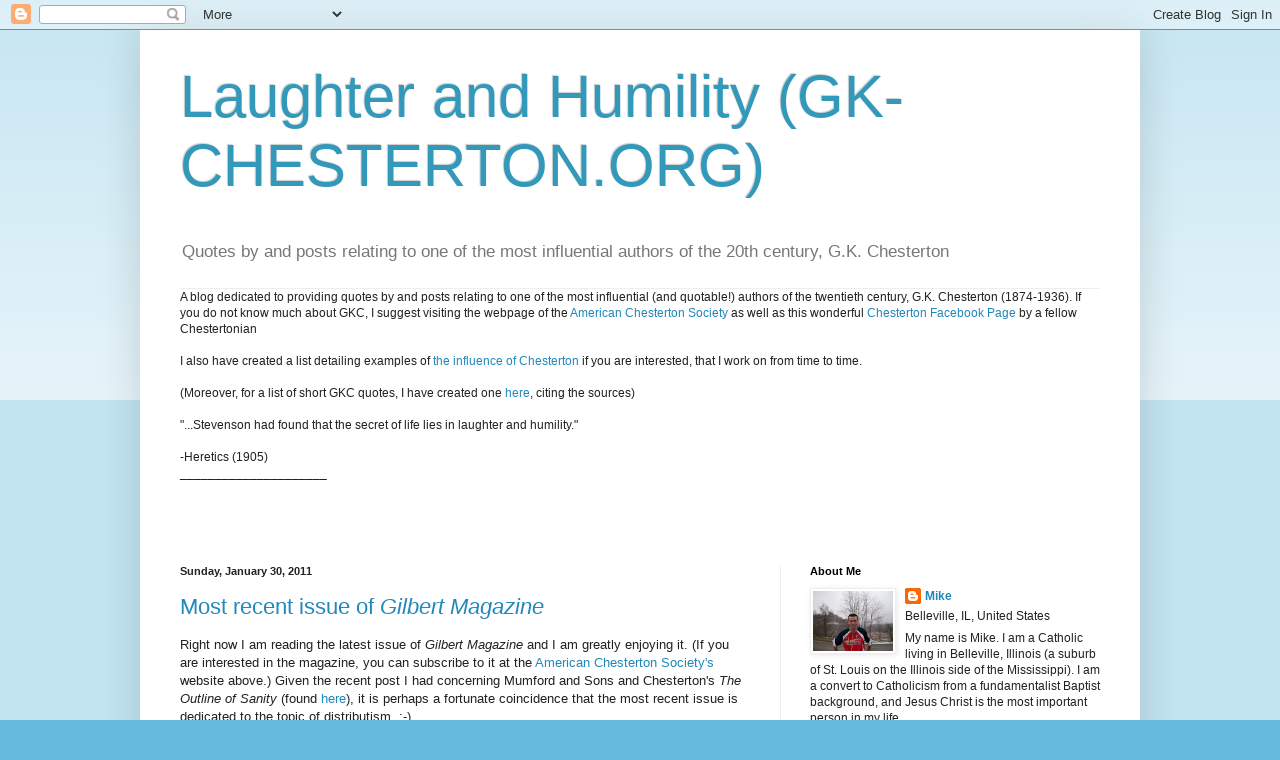

--- FILE ---
content_type: text/html; charset=UTF-8
request_url: https://platitudesundone.blogspot.com/2011/01/
body_size: 41881
content:
<!DOCTYPE html>
<html class='v2' dir='ltr' lang='en'>
<head>
<link href='https://www.blogger.com/static/v1/widgets/335934321-css_bundle_v2.css' rel='stylesheet' type='text/css'/>
<meta content='width=1100' name='viewport'/>
<meta content='text/html; charset=UTF-8' http-equiv='Content-Type'/>
<meta content='blogger' name='generator'/>
<link href='https://platitudesundone.blogspot.com/favicon.ico' rel='icon' type='image/x-icon'/>
<link href='http://platitudesundone.blogspot.com/2011/01/' rel='canonical'/>
<link rel="alternate" type="application/atom+xml" title="Laughter and Humility  (GK-CHESTERTON.ORG) - Atom" href="https://platitudesundone.blogspot.com/feeds/posts/default" />
<link rel="alternate" type="application/rss+xml" title="Laughter and Humility  (GK-CHESTERTON.ORG) - RSS" href="https://platitudesundone.blogspot.com/feeds/posts/default?alt=rss" />
<link rel="service.post" type="application/atom+xml" title="Laughter and Humility  (GK-CHESTERTON.ORG) - Atom" href="https://www.blogger.com/feeds/3314423604373130624/posts/default" />
<!--Can't find substitution for tag [blog.ieCssRetrofitLinks]-->
<meta content='http://platitudesundone.blogspot.com/2011/01/' property='og:url'/>
<meta content='Laughter and Humility  (GK-CHESTERTON.ORG)' property='og:title'/>
<meta content='Quotes by and posts relating to one of the most influential authors of the 20th century, G.K. Chesterton' property='og:description'/>
<title>Laughter and Humility  (GK-CHESTERTON.ORG): January 2011</title>
<style id='page-skin-1' type='text/css'><!--
/*
-----------------------------------------------
Blogger Template Style
Name:     Simple
Designer: Blogger
URL:      www.blogger.com
----------------------------------------------- */
/* Content
----------------------------------------------- */
body {
font: normal normal 12px Arial, Tahoma, Helvetica, FreeSans, sans-serif;
color: #222222;
background: #66bbdd none repeat scroll top left;
padding: 0 40px 40px 40px;
}
html body .region-inner {
min-width: 0;
max-width: 100%;
width: auto;
}
h2 {
font-size: 22px;
}
a:link {
text-decoration:none;
color: #2288bb;
}
a:visited {
text-decoration:none;
color: #888888;
}
a:hover {
text-decoration:underline;
color: #33aaff;
}
.body-fauxcolumn-outer .fauxcolumn-inner {
background: transparent url(https://resources.blogblog.com/blogblog/data/1kt/simple/body_gradient_tile_light.png) repeat scroll top left;
_background-image: none;
}
.body-fauxcolumn-outer .cap-top {
position: absolute;
z-index: 1;
height: 400px;
width: 100%;
}
.body-fauxcolumn-outer .cap-top .cap-left {
width: 100%;
background: transparent url(https://resources.blogblog.com/blogblog/data/1kt/simple/gradients_light.png) repeat-x scroll top left;
_background-image: none;
}
.content-outer {
-moz-box-shadow: 0 0 40px rgba(0, 0, 0, .15);
-webkit-box-shadow: 0 0 5px rgba(0, 0, 0, .15);
-goog-ms-box-shadow: 0 0 10px #333333;
box-shadow: 0 0 40px rgba(0, 0, 0, .15);
margin-bottom: 1px;
}
.content-inner {
padding: 10px 10px;
}
.content-inner {
background-color: #ffffff;
}
/* Header
----------------------------------------------- */
.header-outer {
background: transparent none repeat-x scroll 0 -400px;
_background-image: none;
}
.Header h1 {
font: normal normal 60px Arial, Tahoma, Helvetica, FreeSans, sans-serif;
color: #3399bb;
text-shadow: -1px -1px 1px rgba(0, 0, 0, .2);
}
.Header h1 a {
color: #3399bb;
}
.Header .description {
font-size: 140%;
color: #777777;
}
.header-inner .Header .titlewrapper {
padding: 22px 30px;
}
.header-inner .Header .descriptionwrapper {
padding: 0 30px;
}
/* Tabs
----------------------------------------------- */
.tabs-inner .section:first-child {
border-top: 1px solid #eeeeee;
}
.tabs-inner .section:first-child ul {
margin-top: -1px;
border-top: 1px solid #eeeeee;
border-left: 0 solid #eeeeee;
border-right: 0 solid #eeeeee;
}
.tabs-inner .widget ul {
background: #f5f5f5 url(https://resources.blogblog.com/blogblog/data/1kt/simple/gradients_light.png) repeat-x scroll 0 -800px;
_background-image: none;
border-bottom: 1px solid #eeeeee;
margin-top: 0;
margin-left: -30px;
margin-right: -30px;
}
.tabs-inner .widget li a {
display: inline-block;
padding: .6em 1em;
font: normal normal 14px Arial, Tahoma, Helvetica, FreeSans, sans-serif;
color: #999999;
border-left: 1px solid #ffffff;
border-right: 1px solid #eeeeee;
}
.tabs-inner .widget li:first-child a {
border-left: none;
}
.tabs-inner .widget li.selected a, .tabs-inner .widget li a:hover {
color: #000000;
background-color: #eeeeee;
text-decoration: none;
}
/* Columns
----------------------------------------------- */
.main-outer {
border-top: 0 solid #eeeeee;
}
.fauxcolumn-left-outer .fauxcolumn-inner {
border-right: 1px solid #eeeeee;
}
.fauxcolumn-right-outer .fauxcolumn-inner {
border-left: 1px solid #eeeeee;
}
/* Headings
----------------------------------------------- */
div.widget > h2,
div.widget h2.title {
margin: 0 0 1em 0;
font: normal bold 11px Arial, Tahoma, Helvetica, FreeSans, sans-serif;
color: #000000;
}
/* Widgets
----------------------------------------------- */
.widget .zippy {
color: #999999;
text-shadow: 2px 2px 1px rgba(0, 0, 0, .1);
}
.widget .popular-posts ul {
list-style: none;
}
/* Posts
----------------------------------------------- */
h2.date-header {
font: normal bold 11px Arial, Tahoma, Helvetica, FreeSans, sans-serif;
}
.date-header span {
background-color: transparent;
color: #222222;
padding: inherit;
letter-spacing: inherit;
margin: inherit;
}
.main-inner {
padding-top: 30px;
padding-bottom: 30px;
}
.main-inner .column-center-inner {
padding: 0 15px;
}
.main-inner .column-center-inner .section {
margin: 0 15px;
}
.post {
margin: 0 0 25px 0;
}
h3.post-title, .comments h4 {
font: normal normal 22px Arial, Tahoma, Helvetica, FreeSans, sans-serif;
margin: .75em 0 0;
}
.post-body {
font-size: 110%;
line-height: 1.4;
position: relative;
}
.post-body img, .post-body .tr-caption-container, .Profile img, .Image img,
.BlogList .item-thumbnail img {
padding: 2px;
background: #ffffff;
border: 1px solid #eeeeee;
-moz-box-shadow: 1px 1px 5px rgba(0, 0, 0, .1);
-webkit-box-shadow: 1px 1px 5px rgba(0, 0, 0, .1);
box-shadow: 1px 1px 5px rgba(0, 0, 0, .1);
}
.post-body img, .post-body .tr-caption-container {
padding: 5px;
}
.post-body .tr-caption-container {
color: #222222;
}
.post-body .tr-caption-container img {
padding: 0;
background: transparent;
border: none;
-moz-box-shadow: 0 0 0 rgba(0, 0, 0, .1);
-webkit-box-shadow: 0 0 0 rgba(0, 0, 0, .1);
box-shadow: 0 0 0 rgba(0, 0, 0, .1);
}
.post-header {
margin: 0 0 1.5em;
line-height: 1.6;
font-size: 90%;
}
.post-footer {
margin: 20px -2px 0;
padding: 5px 10px;
color: #666666;
background-color: #f9f9f9;
border-bottom: 1px solid #eeeeee;
line-height: 1.6;
font-size: 90%;
}
#comments .comment-author {
padding-top: 1.5em;
border-top: 1px solid #eeeeee;
background-position: 0 1.5em;
}
#comments .comment-author:first-child {
padding-top: 0;
border-top: none;
}
.avatar-image-container {
margin: .2em 0 0;
}
#comments .avatar-image-container img {
border: 1px solid #eeeeee;
}
/* Comments
----------------------------------------------- */
.comments .comments-content .icon.blog-author {
background-repeat: no-repeat;
background-image: url([data-uri]);
}
.comments .comments-content .loadmore a {
border-top: 1px solid #999999;
border-bottom: 1px solid #999999;
}
.comments .comment-thread.inline-thread {
background-color: #f9f9f9;
}
.comments .continue {
border-top: 2px solid #999999;
}
/* Accents
---------------------------------------------- */
.section-columns td.columns-cell {
border-left: 1px solid #eeeeee;
}
.blog-pager {
background: transparent none no-repeat scroll top center;
}
.blog-pager-older-link, .home-link,
.blog-pager-newer-link {
background-color: #ffffff;
padding: 5px;
}
.footer-outer {
border-top: 0 dashed #bbbbbb;
}
/* Mobile
----------------------------------------------- */
body.mobile  {
background-size: auto;
}
.mobile .body-fauxcolumn-outer {
background: transparent none repeat scroll top left;
}
.mobile .body-fauxcolumn-outer .cap-top {
background-size: 100% auto;
}
.mobile .content-outer {
-webkit-box-shadow: 0 0 3px rgba(0, 0, 0, .15);
box-shadow: 0 0 3px rgba(0, 0, 0, .15);
}
.mobile .tabs-inner .widget ul {
margin-left: 0;
margin-right: 0;
}
.mobile .post {
margin: 0;
}
.mobile .main-inner .column-center-inner .section {
margin: 0;
}
.mobile .date-header span {
padding: 0.1em 10px;
margin: 0 -10px;
}
.mobile h3.post-title {
margin: 0;
}
.mobile .blog-pager {
background: transparent none no-repeat scroll top center;
}
.mobile .footer-outer {
border-top: none;
}
.mobile .main-inner, .mobile .footer-inner {
background-color: #ffffff;
}
.mobile-index-contents {
color: #222222;
}
.mobile-link-button {
background-color: #2288bb;
}
.mobile-link-button a:link, .mobile-link-button a:visited {
color: #ffffff;
}
.mobile .tabs-inner .section:first-child {
border-top: none;
}
.mobile .tabs-inner .PageList .widget-content {
background-color: #eeeeee;
color: #000000;
border-top: 1px solid #eeeeee;
border-bottom: 1px solid #eeeeee;
}
.mobile .tabs-inner .PageList .widget-content .pagelist-arrow {
border-left: 1px solid #eeeeee;
}

--></style>
<style id='template-skin-1' type='text/css'><!--
body {
min-width: 1000px;
}
.content-outer, .content-fauxcolumn-outer, .region-inner {
min-width: 1000px;
max-width: 1000px;
_width: 1000px;
}
.main-inner .columns {
padding-left: 0;
padding-right: 350px;
}
.main-inner .fauxcolumn-center-outer {
left: 0;
right: 350px;
/* IE6 does not respect left and right together */
_width: expression(this.parentNode.offsetWidth -
parseInt("0") -
parseInt("350px") + 'px');
}
.main-inner .fauxcolumn-left-outer {
width: 0;
}
.main-inner .fauxcolumn-right-outer {
width: 350px;
}
.main-inner .column-left-outer {
width: 0;
right: 100%;
margin-left: -0;
}
.main-inner .column-right-outer {
width: 350px;
margin-right: -350px;
}
#layout {
min-width: 0;
}
#layout .content-outer {
min-width: 0;
width: 800px;
}
#layout .region-inner {
min-width: 0;
width: auto;
}
body#layout div.add_widget {
padding: 8px;
}
body#layout div.add_widget a {
margin-left: 32px;
}
--></style>
<link href='https://www.blogger.com/dyn-css/authorization.css?targetBlogID=3314423604373130624&amp;zx=f7561eef-91de-469c-b362-a10b87d2df9a' media='none' onload='if(media!=&#39;all&#39;)media=&#39;all&#39;' rel='stylesheet'/><noscript><link href='https://www.blogger.com/dyn-css/authorization.css?targetBlogID=3314423604373130624&amp;zx=f7561eef-91de-469c-b362-a10b87d2df9a' rel='stylesheet'/></noscript>
<meta name='google-adsense-platform-account' content='ca-host-pub-1556223355139109'/>
<meta name='google-adsense-platform-domain' content='blogspot.com'/>

</head>
<body class='loading variant-pale'>
<div class='navbar section' id='navbar' name='Navbar'><div class='widget Navbar' data-version='1' id='Navbar1'><script type="text/javascript">
    function setAttributeOnload(object, attribute, val) {
      if(window.addEventListener) {
        window.addEventListener('load',
          function(){ object[attribute] = val; }, false);
      } else {
        window.attachEvent('onload', function(){ object[attribute] = val; });
      }
    }
  </script>
<div id="navbar-iframe-container"></div>
<script type="text/javascript" src="https://apis.google.com/js/platform.js"></script>
<script type="text/javascript">
      gapi.load("gapi.iframes:gapi.iframes.style.bubble", function() {
        if (gapi.iframes && gapi.iframes.getContext) {
          gapi.iframes.getContext().openChild({
              url: 'https://www.blogger.com/navbar/3314423604373130624?origin\x3dhttps://platitudesundone.blogspot.com',
              where: document.getElementById("navbar-iframe-container"),
              id: "navbar-iframe"
          });
        }
      });
    </script><script type="text/javascript">
(function() {
var script = document.createElement('script');
script.type = 'text/javascript';
script.src = '//pagead2.googlesyndication.com/pagead/js/google_top_exp.js';
var head = document.getElementsByTagName('head')[0];
if (head) {
head.appendChild(script);
}})();
</script>
</div></div>
<div class='body-fauxcolumns'>
<div class='fauxcolumn-outer body-fauxcolumn-outer'>
<div class='cap-top'>
<div class='cap-left'></div>
<div class='cap-right'></div>
</div>
<div class='fauxborder-left'>
<div class='fauxborder-right'></div>
<div class='fauxcolumn-inner'>
</div>
</div>
<div class='cap-bottom'>
<div class='cap-left'></div>
<div class='cap-right'></div>
</div>
</div>
</div>
<div class='content'>
<div class='content-fauxcolumns'>
<div class='fauxcolumn-outer content-fauxcolumn-outer'>
<div class='cap-top'>
<div class='cap-left'></div>
<div class='cap-right'></div>
</div>
<div class='fauxborder-left'>
<div class='fauxborder-right'></div>
<div class='fauxcolumn-inner'>
</div>
</div>
<div class='cap-bottom'>
<div class='cap-left'></div>
<div class='cap-right'></div>
</div>
</div>
</div>
<div class='content-outer'>
<div class='content-cap-top cap-top'>
<div class='cap-left'></div>
<div class='cap-right'></div>
</div>
<div class='fauxborder-left content-fauxborder-left'>
<div class='fauxborder-right content-fauxborder-right'></div>
<div class='content-inner'>
<header>
<div class='header-outer'>
<div class='header-cap-top cap-top'>
<div class='cap-left'></div>
<div class='cap-right'></div>
</div>
<div class='fauxborder-left header-fauxborder-left'>
<div class='fauxborder-right header-fauxborder-right'></div>
<div class='region-inner header-inner'>
<div class='header section' id='header' name='Header'><div class='widget Header' data-version='1' id='Header1'>
<div id='header-inner'>
<div class='titlewrapper'>
<h1 class='title'>
<a href='https://platitudesundone.blogspot.com/'>
Laughter and Humility  (GK-CHESTERTON.ORG)
</a>
</h1>
</div>
<div class='descriptionwrapper'>
<p class='description'><span>Quotes by and posts relating to one of the most influential authors of the 20th century, G.K. Chesterton</span></p>
</div>
</div>
</div></div>
</div>
</div>
<div class='header-cap-bottom cap-bottom'>
<div class='cap-left'></div>
<div class='cap-right'></div>
</div>
</div>
</header>
<div class='tabs-outer'>
<div class='tabs-cap-top cap-top'>
<div class='cap-left'></div>
<div class='cap-right'></div>
</div>
<div class='fauxborder-left tabs-fauxborder-left'>
<div class='fauxborder-right tabs-fauxborder-right'></div>
<div class='region-inner tabs-inner'>
<div class='tabs section' id='crosscol' name='Cross-Column'><div class='widget Text' data-version='1' id='Text1'>
<div class='widget-content'>
A blog dedicated to providing quotes by and posts relating to one of the most influential (and quotable!) authors of the twentieth century, G.K. Chesterton (1874-1936). If you do not know much about GKC, I suggest visiting the webpage of the <a href="http://www.chesterton.org/" style="font-style: normal; font-weight: normal;">American Chesterton Society</a> as well as this wonderful <a href="https://www.facebook.com/G.K.Chesterton?fref=ts" style="font-style: normal; font-weight: normal;">Chesterton Facebook Page</a> by a fellow Chestertonian<br /><br />I also have created a list detailing examples of <a href="http://platitudesundone.blogspot.com/2012/01/influence-of-gk-chesterton-part-one.html#more" style="font-style: normal; font-weight: normal;">the influence of Chesterton</a>  if you are interested, that I work on from time to time.<br /><br />(Moreover, for a list of short GKC quotes, I have created one <a href="http://platitudesundone.blogspot.com/2012/01/short-gkc-quotes-list.html" style="font-style: normal; font-weight: normal;">here</a>, citing the sources)<br /><br />"...Stevenson had found that the secret of life lies in laughter and humility."<br /><br />-<em style="font-style: normal; font-weight: normal;">Heretics</em> (1905)<br />_____________________<br /><br /><div></div><div><span style="font-weight: normal;font-size:100%;"><span =""  style="font-size:16px;"></span><br style="font-size: 16px;" /><br /></span></div>
</div>
<div class='clear'></div>
</div></div>
<div class='tabs no-items section' id='crosscol-overflow' name='Cross-Column 2'></div>
</div>
</div>
<div class='tabs-cap-bottom cap-bottom'>
<div class='cap-left'></div>
<div class='cap-right'></div>
</div>
</div>
<div class='main-outer'>
<div class='main-cap-top cap-top'>
<div class='cap-left'></div>
<div class='cap-right'></div>
</div>
<div class='fauxborder-left main-fauxborder-left'>
<div class='fauxborder-right main-fauxborder-right'></div>
<div class='region-inner main-inner'>
<div class='columns fauxcolumns'>
<div class='fauxcolumn-outer fauxcolumn-center-outer'>
<div class='cap-top'>
<div class='cap-left'></div>
<div class='cap-right'></div>
</div>
<div class='fauxborder-left'>
<div class='fauxborder-right'></div>
<div class='fauxcolumn-inner'>
</div>
</div>
<div class='cap-bottom'>
<div class='cap-left'></div>
<div class='cap-right'></div>
</div>
</div>
<div class='fauxcolumn-outer fauxcolumn-left-outer'>
<div class='cap-top'>
<div class='cap-left'></div>
<div class='cap-right'></div>
</div>
<div class='fauxborder-left'>
<div class='fauxborder-right'></div>
<div class='fauxcolumn-inner'>
</div>
</div>
<div class='cap-bottom'>
<div class='cap-left'></div>
<div class='cap-right'></div>
</div>
</div>
<div class='fauxcolumn-outer fauxcolumn-right-outer'>
<div class='cap-top'>
<div class='cap-left'></div>
<div class='cap-right'></div>
</div>
<div class='fauxborder-left'>
<div class='fauxborder-right'></div>
<div class='fauxcolumn-inner'>
</div>
</div>
<div class='cap-bottom'>
<div class='cap-left'></div>
<div class='cap-right'></div>
</div>
</div>
<!-- corrects IE6 width calculation -->
<div class='columns-inner'>
<div class='column-center-outer'>
<div class='column-center-inner'>
<div class='main section' id='main' name='Main'><div class='widget Blog' data-version='1' id='Blog1'>
<div class='blog-posts hfeed'>

          <div class="date-outer">
        
<h2 class='date-header'><span>Sunday, January 30, 2011</span></h2>

          <div class="date-posts">
        
<div class='post-outer'>
<div class='post hentry uncustomized-post-template' itemprop='blogPost' itemscope='itemscope' itemtype='http://schema.org/BlogPosting'>
<meta content='3314423604373130624' itemprop='blogId'/>
<meta content='3535365416665998030' itemprop='postId'/>
<a name='3535365416665998030'></a>
<h3 class='post-title entry-title' itemprop='name'>
<a href='https://platitudesundone.blogspot.com/2011/01/most-recent-issue-of-gilbert-magazine.html'>Most recent issue of <i>Gilbert Magazine</i></a>
</h3>
<div class='post-header'>
<div class='post-header-line-1'></div>
</div>
<div class='post-body entry-content' id='post-body-3535365416665998030' itemprop='description articleBody'>
Right now I am reading the latest issue of <i>Gilbert Magazine</i> and I am greatly enjoying it. (If you are interested in the magazine, you can subscribe to it at the <a href="http://www.chesterton.org">American Chesterton Society's</a> website above.) Given the recent post I had concerning Mumford and Sons and Chesterton's <i>The Outline of Sanity</i> (found <a href="http://platitudesundone.blogspot.com/2011/01/mumford-and-sons-again.html">here</a>), it is perhaps a fortunate coincidence that the most recent issue is dedicated to the topic of distributism. :-)
<div style='clear: both;'></div>
</div>
<div class='post-footer'>
<div class='post-footer-line post-footer-line-1'>
<span class='post-author vcard'>
Posted by
<span class='fn' itemprop='author' itemscope='itemscope' itemtype='http://schema.org/Person'>
<meta content='https://www.blogger.com/profile/00108843791322871067' itemprop='url'/>
<a class='g-profile' href='https://www.blogger.com/profile/00108843791322871067' rel='author' title='author profile'>
<span itemprop='name'>Mike</span>
</a>
</span>
</span>
<span class='post-timestamp'>
at
<meta content='http://platitudesundone.blogspot.com/2011/01/most-recent-issue-of-gilbert-magazine.html' itemprop='url'/>
<a class='timestamp-link' href='https://platitudesundone.blogspot.com/2011/01/most-recent-issue-of-gilbert-magazine.html' rel='bookmark' title='permanent link'><abbr class='published' itemprop='datePublished' title='2011-01-30T23:24:00-05:00'>1/30/2011 11:24:00 PM</abbr></a>
</span>
<span class='post-comment-link'>
<a class='comment-link' href='https://www.blogger.com/comment/fullpage/post/3314423604373130624/3535365416665998030' onclick='javascript:window.open(this.href, "bloggerPopup", "toolbar=0,location=0,statusbar=1,menubar=0,scrollbars=yes,width=640,height=500"); return false;'>
No comments:
  </a>
</span>
<span class='post-icons'>
<span class='item-action'>
<a href='https://www.blogger.com/email-post/3314423604373130624/3535365416665998030' title='Email Post'>
<img alt='' class='icon-action' height='13' src='https://resources.blogblog.com/img/icon18_email.gif' width='18'/>
</a>
</span>
<span class='item-control blog-admin pid-1293157018'>
<a href='https://www.blogger.com/post-edit.g?blogID=3314423604373130624&postID=3535365416665998030&from=pencil' title='Edit Post'>
<img alt='' class='icon-action' height='18' src='https://resources.blogblog.com/img/icon18_edit_allbkg.gif' width='18'/>
</a>
</span>
</span>
<div class='post-share-buttons goog-inline-block'>
</div>
</div>
<div class='post-footer-line post-footer-line-2'>
<span class='post-labels'>
Labels:
<a href='https://platitudesundone.blogspot.com/search/label/%5BLinks%5D' rel='tag'>[Links]</a>
</span>
</div>
<div class='post-footer-line post-footer-line-3'>
<span class='post-location'>
</span>
</div>
</div>
</div>
</div>
<div class='post-outer'>
<div class='post hentry uncustomized-post-template' itemprop='blogPost' itemscope='itemscope' itemtype='http://schema.org/BlogPosting'>
<meta content='3314423604373130624' itemprop='blogId'/>
<meta content='3152145026971134803' itemprop='postId'/>
<a name='3152145026971134803'></a>
<h3 class='post-title entry-title' itemprop='name'>
<a href='https://platitudesundone.blogspot.com/2011/01/philosopher-may-sometimes-love-infinite.html'>"The philosopher may sometimes love the infinite; the poet always loves the finite."</a>
</h3>
<div class='post-header'>
<div class='post-header-line-1'></div>
</div>
<div class='post-body entry-content' id='post-body-3152145026971134803' itemprop='description articleBody'>
The philosopher may sometimes love the infinite; the poet always loves the finite. For him the great moment is not the creation of light, but the creation of the sun and moon.<br /><br />-<i>The Man Who Was Thursday: A Nightmare</i> (1908)
<div style='clear: both;'></div>
</div>
<div class='post-footer'>
<div class='post-footer-line post-footer-line-1'>
<span class='post-author vcard'>
Posted by
<span class='fn' itemprop='author' itemscope='itemscope' itemtype='http://schema.org/Person'>
<meta content='https://www.blogger.com/profile/00108843791322871067' itemprop='url'/>
<a class='g-profile' href='https://www.blogger.com/profile/00108843791322871067' rel='author' title='author profile'>
<span itemprop='name'>Mike</span>
</a>
</span>
</span>
<span class='post-timestamp'>
at
<meta content='http://platitudesundone.blogspot.com/2011/01/philosopher-may-sometimes-love-infinite.html' itemprop='url'/>
<a class='timestamp-link' href='https://platitudesundone.blogspot.com/2011/01/philosopher-may-sometimes-love-infinite.html' rel='bookmark' title='permanent link'><abbr class='published' itemprop='datePublished' title='2011-01-30T17:55:00-05:00'>1/30/2011 05:55:00 PM</abbr></a>
</span>
<span class='post-comment-link'>
<a class='comment-link' href='https://www.blogger.com/comment/fullpage/post/3314423604373130624/3152145026971134803' onclick='javascript:window.open(this.href, "bloggerPopup", "toolbar=0,location=0,statusbar=1,menubar=0,scrollbars=yes,width=640,height=500"); return false;'>
No comments:
  </a>
</span>
<span class='post-icons'>
<span class='item-action'>
<a href='https://www.blogger.com/email-post/3314423604373130624/3152145026971134803' title='Email Post'>
<img alt='' class='icon-action' height='13' src='https://resources.blogblog.com/img/icon18_email.gif' width='18'/>
</a>
</span>
<span class='item-control blog-admin pid-1293157018'>
<a href='https://www.blogger.com/post-edit.g?blogID=3314423604373130624&postID=3152145026971134803&from=pencil' title='Edit Post'>
<img alt='' class='icon-action' height='18' src='https://resources.blogblog.com/img/icon18_edit_allbkg.gif' width='18'/>
</a>
</span>
</span>
<div class='post-share-buttons goog-inline-block'>
</div>
</div>
<div class='post-footer-line post-footer-line-2'>
<span class='post-labels'>
Labels:
<a href='https://platitudesundone.blogspot.com/search/label/The%20Man%20Who%20Was%20Thursday%3A%20A%20Nightmare%20%281908%29' rel='tag'>The Man Who Was Thursday: A Nightmare (1908)</a>
</span>
</div>
<div class='post-footer-line post-footer-line-3'>
<span class='post-location'>
</span>
</div>
</div>
</div>
</div>

          </div></div>
        

          <div class="date-outer">
        
<h2 class='date-header'><span>Saturday, January 29, 2011</span></h2>

          <div class="date-posts">
        
<div class='post-outer'>
<div class='post hentry uncustomized-post-template' itemprop='blogPost' itemscope='itemscope' itemtype='http://schema.org/BlogPosting'>
<meta content='3314423604373130624' itemprop='blogId'/>
<meta content='8483412723781725839' itemprop='postId'/>
<a name='8483412723781725839'></a>
<h3 class='post-title entry-title' itemprop='name'>
<a href='https://platitudesundone.blogspot.com/2011/01/and-that-is-where-founder-of.html'>"And that is where the Founder of Christianity found the honest man; He found him on a gibbet and promised him Paradise."</a>
</h3>
<div class='post-header'>
<div class='post-header-line-1'></div>
</div>
<div class='post-body entry-content' id='post-body-8483412723781725839' itemprop='description articleBody'>
We are then able to answer in some manner the question, "Why have we no great men?" We have no great men chiefly because we are always looking for them. We are connoisseurs of greatness, and connoisseurs can never be great; we are fastidious, that is, we are small. When Diogenes went about with a lantern looking for an honest man, I am afraid he had very little time to be honest himself. And when anybody goes about on his hands and knees looking for a great man to worship, he is making sure that one man at any rate shall not be great. Now, the error of Diogenes is evident. The error of Diogenes lay in the fact that he omitted to notice that every man is both an honest man and a dishonest man. Diogenes looked for his honest man inside every crypt and cavern; but he never thought of looking inside the thief. And that is where the Founder of Christianity found the honest man; He found him on a gibbet and promised him Paradise. Just as Christianity looked for the honest man inside the thief, democracy looked for the wise man inside the fool. It encouraged the fool to be wise. We can call this thing sometimes optimism, sometimes equality; the nearest name for it is encouragement. It had its exaggerations -- failure to understand original sin, notions that education would make all men good, the childlike yet pedantic philosophies of human perfectibility. But the whole was full of a faith in the infinity of human souls, which is in itself not only Christian but orthodox; and this we have lost amid the limitations of a pessimistic science. Christianity said that any man could be a saint if he chose; democracy, that any man could be a citizen if he chose...It was a world that expected everything of everybody. It was a world that encouraged anybody to be anything. And in England and literature its living expression was Dickens.<br /><br />-<i>Charles Dickens</i> (1906)
<div style='clear: both;'></div>
</div>
<div class='post-footer'>
<div class='post-footer-line post-footer-line-1'>
<span class='post-author vcard'>
Posted by
<span class='fn' itemprop='author' itemscope='itemscope' itemtype='http://schema.org/Person'>
<meta content='https://www.blogger.com/profile/00108843791322871067' itemprop='url'/>
<a class='g-profile' href='https://www.blogger.com/profile/00108843791322871067' rel='author' title='author profile'>
<span itemprop='name'>Mike</span>
</a>
</span>
</span>
<span class='post-timestamp'>
at
<meta content='http://platitudesundone.blogspot.com/2011/01/and-that-is-where-founder-of.html' itemprop='url'/>
<a class='timestamp-link' href='https://platitudesundone.blogspot.com/2011/01/and-that-is-where-founder-of.html' rel='bookmark' title='permanent link'><abbr class='published' itemprop='datePublished' title='2011-01-29T11:33:00-05:00'>1/29/2011 11:33:00 AM</abbr></a>
</span>
<span class='post-comment-link'>
<a class='comment-link' href='https://www.blogger.com/comment/fullpage/post/3314423604373130624/8483412723781725839' onclick='javascript:window.open(this.href, "bloggerPopup", "toolbar=0,location=0,statusbar=1,menubar=0,scrollbars=yes,width=640,height=500"); return false;'>
No comments:
  </a>
</span>
<span class='post-icons'>
<span class='item-action'>
<a href='https://www.blogger.com/email-post/3314423604373130624/8483412723781725839' title='Email Post'>
<img alt='' class='icon-action' height='13' src='https://resources.blogblog.com/img/icon18_email.gif' width='18'/>
</a>
</span>
<span class='item-control blog-admin pid-1293157018'>
<a href='https://www.blogger.com/post-edit.g?blogID=3314423604373130624&postID=8483412723781725839&from=pencil' title='Edit Post'>
<img alt='' class='icon-action' height='18' src='https://resources.blogblog.com/img/icon18_edit_allbkg.gif' width='18'/>
</a>
</span>
</span>
<div class='post-share-buttons goog-inline-block'>
</div>
</div>
<div class='post-footer-line post-footer-line-2'>
<span class='post-labels'>
Labels:
<a href='https://platitudesundone.blogspot.com/search/label/Charles%20Dickens%20%281906%29' rel='tag'>Charles Dickens (1906)</a>
</span>
</div>
<div class='post-footer-line post-footer-line-3'>
<span class='post-location'>
</span>
</div>
</div>
</div>
</div>

          </div></div>
        

          <div class="date-outer">
        
<h2 class='date-header'><span>Friday, January 28, 2011</span></h2>

          <div class="date-posts">
        
<div class='post-outer'>
<div class='post hentry uncustomized-post-template' itemprop='blogPost' itemscope='itemscope' itemtype='http://schema.org/BlogPosting'>
<meta content='3314423604373130624' itemprop='blogId'/>
<meta content='6704779343105529856' itemprop='postId'/>
<a name='6704779343105529856'></a>
<h3 class='post-title entry-title' itemprop='name'>
<a href='https://platitudesundone.blogspot.com/2011/01/we-shall-never-make-anything-of.html'>"We shall never make anything of democracy until we make fools of ourselves."</a>
</h3>
<div class='post-header'>
<div class='post-header-line-1'></div>
</div>
<div class='post-body entry-content' id='post-body-6704779343105529856' itemprop='description articleBody'>
There were in the French Revolution a class of people at whom everybody laughed, and at whom it was probably difficult, as a practical matter, to refrain from laughing. They attempted to erect, by means of huge wooden statues and brand-new festivals, the most extraordinary new religions. They adored the Goddess of Reason, who would appear, even when the fullest allowance has been made for their many virtues, to be the deity who had least smiled upon them. But these capering maniacs, disowned alike by the old world and the new, were men who had seen a great truth unknown alike to the new world and the old. They had seen the thing that was hidden from the wise and understanding, from the whole modern democratic civilization down to the present time. They realized that democracy must have a heraldry, that it must have a proud and high-coloured pageantry, if it is to keep always before its own mind its own sublime mission. Unfortunately for this ideal, the world has in this matter followed English democracy rather than French; and those who look back to the nineteenth century will assuredly look back to it as we look back to the reign of the Puritans, as the time of black coats and black tempers. From the strange life the men of that time led, they might be assisting at the funeral of liberty instead of at its christening. The moment we really believe in democracy, it will begin to blossom, as aristocracy blossomed, into symbolic colours and shapes. We shall never make anything of democracy until we make fools of ourselves. For if a man really cannot make a fool of himself, we may be quite certain that the effort is superfluous.<br /><br />-<i>The Defendant</i> (1901)
<div style='clear: both;'></div>
</div>
<div class='post-footer'>
<div class='post-footer-line post-footer-line-1'>
<span class='post-author vcard'>
Posted by
<span class='fn' itemprop='author' itemscope='itemscope' itemtype='http://schema.org/Person'>
<meta content='https://www.blogger.com/profile/00108843791322871067' itemprop='url'/>
<a class='g-profile' href='https://www.blogger.com/profile/00108843791322871067' rel='author' title='author profile'>
<span itemprop='name'>Mike</span>
</a>
</span>
</span>
<span class='post-timestamp'>
at
<meta content='http://platitudesundone.blogspot.com/2011/01/we-shall-never-make-anything-of.html' itemprop='url'/>
<a class='timestamp-link' href='https://platitudesundone.blogspot.com/2011/01/we-shall-never-make-anything-of.html' rel='bookmark' title='permanent link'><abbr class='published' itemprop='datePublished' title='2011-01-28T15:21:00-05:00'>1/28/2011 03:21:00 PM</abbr></a>
</span>
<span class='post-comment-link'>
<a class='comment-link' href='https://www.blogger.com/comment/fullpage/post/3314423604373130624/6704779343105529856' onclick='javascript:window.open(this.href, "bloggerPopup", "toolbar=0,location=0,statusbar=1,menubar=0,scrollbars=yes,width=640,height=500"); return false;'>
No comments:
  </a>
</span>
<span class='post-icons'>
<span class='item-action'>
<a href='https://www.blogger.com/email-post/3314423604373130624/6704779343105529856' title='Email Post'>
<img alt='' class='icon-action' height='13' src='https://resources.blogblog.com/img/icon18_email.gif' width='18'/>
</a>
</span>
<span class='item-control blog-admin pid-1293157018'>
<a href='https://www.blogger.com/post-edit.g?blogID=3314423604373130624&postID=6704779343105529856&from=pencil' title='Edit Post'>
<img alt='' class='icon-action' height='18' src='https://resources.blogblog.com/img/icon18_edit_allbkg.gif' width='18'/>
</a>
</span>
</span>
<div class='post-share-buttons goog-inline-block'>
</div>
</div>
<div class='post-footer-line post-footer-line-2'>
<span class='post-labels'>
Labels:
<a href='https://platitudesundone.blogspot.com/search/label/The%20Defendant%20%281901%29' rel='tag'>The Defendant (1901)</a>
</span>
</div>
<div class='post-footer-line post-footer-line-3'>
<span class='post-location'>
</span>
</div>
</div>
</div>
</div>

          </div></div>
        

          <div class="date-outer">
        
<h2 class='date-header'><span>Thursday, January 27, 2011</span></h2>

          <div class="date-posts">
        
<div class='post-outer'>
<div class='post hentry uncustomized-post-template' itemprop='blogPost' itemscope='itemscope' itemtype='http://schema.org/BlogPosting'>
<meta content='3314423604373130624' itemprop='blogId'/>
<meta content='9219357154388595258' itemprop='postId'/>
<a name='9219357154388595258'></a>
<h3 class='post-title entry-title' itemprop='name'>
<a href='https://platitudesundone.blogspot.com/2011/01/god-himself-will-not-help-us-to-ignore.html'>"...God Himself will not help us to ignore evil, but only to defy and to defeat it."</a>
</h3>
<div class='post-header'>
<div class='post-header-line-1'></div>
</div>
<div class='post-body entry-content' id='post-body-9219357154388595258' itemprop='description articleBody'>
"...God Himself will not help us to ignore evil, but only to defy and to defeat it."<br />
<br />
-Aprl 14, 1917, <i>Illustrated London News</i>
<div style='clear: both;'></div>
</div>
<div class='post-footer'>
<div class='post-footer-line post-footer-line-1'>
<span class='post-author vcard'>
Posted by
<span class='fn' itemprop='author' itemscope='itemscope' itemtype='http://schema.org/Person'>
<meta content='https://www.blogger.com/profile/00108843791322871067' itemprop='url'/>
<a class='g-profile' href='https://www.blogger.com/profile/00108843791322871067' rel='author' title='author profile'>
<span itemprop='name'>Mike</span>
</a>
</span>
</span>
<span class='post-timestamp'>
at
<meta content='http://platitudesundone.blogspot.com/2011/01/god-himself-will-not-help-us-to-ignore.html' itemprop='url'/>
<a class='timestamp-link' href='https://platitudesundone.blogspot.com/2011/01/god-himself-will-not-help-us-to-ignore.html' rel='bookmark' title='permanent link'><abbr class='published' itemprop='datePublished' title='2011-01-27T21:45:00-05:00'>1/27/2011 09:45:00 PM</abbr></a>
</span>
<span class='post-comment-link'>
<a class='comment-link' href='https://www.blogger.com/comment/fullpage/post/3314423604373130624/9219357154388595258' onclick='javascript:window.open(this.href, "bloggerPopup", "toolbar=0,location=0,statusbar=1,menubar=0,scrollbars=yes,width=640,height=500"); return false;'>
No comments:
  </a>
</span>
<span class='post-icons'>
<span class='item-action'>
<a href='https://www.blogger.com/email-post/3314423604373130624/9219357154388595258' title='Email Post'>
<img alt='' class='icon-action' height='13' src='https://resources.blogblog.com/img/icon18_email.gif' width='18'/>
</a>
</span>
<span class='item-control blog-admin pid-1293157018'>
<a href='https://www.blogger.com/post-edit.g?blogID=3314423604373130624&postID=9219357154388595258&from=pencil' title='Edit Post'>
<img alt='' class='icon-action' height='18' src='https://resources.blogblog.com/img/icon18_edit_allbkg.gif' width='18'/>
</a>
</span>
</span>
<div class='post-share-buttons goog-inline-block'>
</div>
</div>
<div class='post-footer-line post-footer-line-2'>
<span class='post-labels'>
Labels:
<a href='https://platitudesundone.blogspot.com/search/label/Illustrated%20London%20News' rel='tag'>Illustrated London News</a>
</span>
</div>
<div class='post-footer-line post-footer-line-3'>
<span class='post-location'>
</span>
</div>
</div>
</div>
</div>

          </div></div>
        

          <div class="date-outer">
        
<h2 class='date-header'><span>Wednesday, January 26, 2011</span></h2>

          <div class="date-posts">
        
<div class='post-outer'>
<div class='post hentry uncustomized-post-template' itemprop='blogPost' itemscope='itemscope' itemtype='http://schema.org/BlogPosting'>
<meta content='3314423604373130624' itemprop='blogId'/>
<meta content='3167702878208568729' itemprop='postId'/>
<a name='3167702878208568729'></a>
<h3 class='post-title entry-title' itemprop='name'>
<a href='https://platitudesundone.blogspot.com/2011/01/if-world-has-some-healthy-balance-other.html'>"If the world has some healthy balance other than God, let the world find it."</a>
</h3>
<div class='post-header'>
<div class='post-header-line-1'></div>
</div>
<div class='post-body entry-content' id='post-body-3167702878208568729' itemprop='description articleBody'>
"...The world left to itself grows wilder than any creed. A few days ago you and I were the maddest people in England. Now, by God! I believe we are the sanest. That is the only real question&#8212;whether the Church is really madder than the world. Let the rationalists run their own race, and let us see where <i>they</i> end. If the world has some healthy balance other than God, let the world find it. Does the world find it? Cut the world loose," he cried with a savage gesture. "Does the world stand on its own end? Does it stand, or does it stagger?" <br /><br />-<i>The Ball and the Cross</i> (1909)
<div style='clear: both;'></div>
</div>
<div class='post-footer'>
<div class='post-footer-line post-footer-line-1'>
<span class='post-author vcard'>
Posted by
<span class='fn' itemprop='author' itemscope='itemscope' itemtype='http://schema.org/Person'>
<meta content='https://www.blogger.com/profile/00108843791322871067' itemprop='url'/>
<a class='g-profile' href='https://www.blogger.com/profile/00108843791322871067' rel='author' title='author profile'>
<span itemprop='name'>Mike</span>
</a>
</span>
</span>
<span class='post-timestamp'>
at
<meta content='http://platitudesundone.blogspot.com/2011/01/if-world-has-some-healthy-balance-other.html' itemprop='url'/>
<a class='timestamp-link' href='https://platitudesundone.blogspot.com/2011/01/if-world-has-some-healthy-balance-other.html' rel='bookmark' title='permanent link'><abbr class='published' itemprop='datePublished' title='2011-01-26T03:41:00-05:00'>1/26/2011 03:41:00 AM</abbr></a>
</span>
<span class='post-comment-link'>
<a class='comment-link' href='https://www.blogger.com/comment/fullpage/post/3314423604373130624/3167702878208568729' onclick='javascript:window.open(this.href, "bloggerPopup", "toolbar=0,location=0,statusbar=1,menubar=0,scrollbars=yes,width=640,height=500"); return false;'>
No comments:
  </a>
</span>
<span class='post-icons'>
<span class='item-action'>
<a href='https://www.blogger.com/email-post/3314423604373130624/3167702878208568729' title='Email Post'>
<img alt='' class='icon-action' height='13' src='https://resources.blogblog.com/img/icon18_email.gif' width='18'/>
</a>
</span>
<span class='item-control blog-admin pid-1293157018'>
<a href='https://www.blogger.com/post-edit.g?blogID=3314423604373130624&postID=3167702878208568729&from=pencil' title='Edit Post'>
<img alt='' class='icon-action' height='18' src='https://resources.blogblog.com/img/icon18_edit_allbkg.gif' width='18'/>
</a>
</span>
</span>
<div class='post-share-buttons goog-inline-block'>
</div>
</div>
<div class='post-footer-line post-footer-line-2'>
<span class='post-labels'>
Labels:
<a href='https://platitudesundone.blogspot.com/search/label/The%20Ball%20and%20the%20Cross%20%281909%29' rel='tag'>The Ball and the Cross (1909)</a>
</span>
</div>
<div class='post-footer-line post-footer-line-3'>
<span class='post-location'>
</span>
</div>
</div>
</div>
</div>

          </div></div>
        

          <div class="date-outer">
        
<h2 class='date-header'><span>Sunday, January 23, 2011</span></h2>

          <div class="date-posts">
        
<div class='post-outer'>
<div class='post hentry uncustomized-post-template' itemprop='blogPost' itemscope='itemscope' itemtype='http://schema.org/BlogPosting'>
<meta content='3314423604373130624' itemprop='blogId'/>
<meta content='4812537358975527214' itemprop='postId'/>
<a name='4812537358975527214'></a>
<h3 class='post-title entry-title' itemprop='name'>
<a href='https://platitudesundone.blogspot.com/2011/01/mumford-and-sons-again.html'>Mumford and Sons again</a>
</h3>
<div class='post-header'>
<div class='post-header-line-1'></div>
</div>
<div class='post-body entry-content' id='post-body-4812537358975527214' itemprop='description articleBody'>
Another reference to Chesterton by Mumford and Sons! It is concerning his book <i>The Outline of Sanity </i>(written in 1926). I really need to learn more about this group. lol. :-)<br />
<br />
<a href="http://www.mumfordandsons.com/blog/book-club-returns-book-3-the-outline-of-sanity-and-more?tag=marcus-book-club">http://www.mumfordandsons.com/blog/book-club-returns-book-3-the-outline-of-sanity-and-more?tag=marcus-book-club</a><br />
<br />
Here is what "M" wrote:<br />
<br />
<span style="color: red;">I was slightly blown away by people's response to The Outline of Sanity. Partly just cos so many people successfully found it! I haven't recorded my reaction to it here, and I'm actually fine with that (this isn't just a cop out)... I feel this book, even more than any others, is so brilliantly written and explained, that any of my attempted commentary won't really add to it. It's also ridiculously dense, and so rich that there's just too much to talk about in a pretty limited blog.<br /><br />Suffice to say it's changed my life; but I don't expect it to, or even feel that it must, have the same effect on everyone! I think even if you disagree vehemently with what GKC puts forward, it's still a really refreshing experience to read such well considered and intriguing lines of argument. Especially now, on pretty hot topics like 'big vs small business', 'private vs public ownership', 'the man-made vs the natural', etc. The actual political ideal of Distributism, I'm still getting my head around, if I'm honest. But his thinking and his writing are just plain [*******], in my very humble opinion! </span>
<div style='clear: both;'></div>
</div>
<div class='post-footer'>
<div class='post-footer-line post-footer-line-1'>
<span class='post-author vcard'>
Posted by
<span class='fn' itemprop='author' itemscope='itemscope' itemtype='http://schema.org/Person'>
<meta content='https://www.blogger.com/profile/00108843791322871067' itemprop='url'/>
<a class='g-profile' href='https://www.blogger.com/profile/00108843791322871067' rel='author' title='author profile'>
<span itemprop='name'>Mike</span>
</a>
</span>
</span>
<span class='post-timestamp'>
at
<meta content='http://platitudesundone.blogspot.com/2011/01/mumford-and-sons-again.html' itemprop='url'/>
<a class='timestamp-link' href='https://platitudesundone.blogspot.com/2011/01/mumford-and-sons-again.html' rel='bookmark' title='permanent link'><abbr class='published' itemprop='datePublished' title='2011-01-23T18:06:00-05:00'>1/23/2011 06:06:00 PM</abbr></a>
</span>
<span class='post-comment-link'>
<a class='comment-link' href='https://www.blogger.com/comment/fullpage/post/3314423604373130624/4812537358975527214' onclick='javascript:window.open(this.href, "bloggerPopup", "toolbar=0,location=0,statusbar=1,menubar=0,scrollbars=yes,width=640,height=500"); return false;'>
No comments:
  </a>
</span>
<span class='post-icons'>
<span class='item-action'>
<a href='https://www.blogger.com/email-post/3314423604373130624/4812537358975527214' title='Email Post'>
<img alt='' class='icon-action' height='13' src='https://resources.blogblog.com/img/icon18_email.gif' width='18'/>
</a>
</span>
<span class='item-control blog-admin pid-1293157018'>
<a href='https://www.blogger.com/post-edit.g?blogID=3314423604373130624&postID=4812537358975527214&from=pencil' title='Edit Post'>
<img alt='' class='icon-action' height='18' src='https://resources.blogblog.com/img/icon18_edit_allbkg.gif' width='18'/>
</a>
</span>
</span>
<div class='post-share-buttons goog-inline-block'>
</div>
</div>
<div class='post-footer-line post-footer-line-2'>
<span class='post-labels'>
Labels:
<a href='https://platitudesundone.blogspot.com/search/label/%5BChesterton%27s%20influence%5D' rel='tag'>[Chesterton&#39;s influence]</a>,
<a href='https://platitudesundone.blogspot.com/search/label/%5BLinks%5D' rel='tag'>[Links]</a>,
<a href='https://platitudesundone.blogspot.com/search/label/%5BReferences%20to%20Chesterton%20by%20others%5D' rel='tag'>[References to Chesterton by others]</a>,
<a href='https://platitudesundone.blogspot.com/search/label/The%20Outline%20of%20Sanity%20%281926%29' rel='tag'>The Outline of Sanity (1926)</a>
</span>
</div>
<div class='post-footer-line post-footer-line-3'>
<span class='post-location'>
</span>
</div>
</div>
</div>
</div>
<div class='post-outer'>
<div class='post hentry uncustomized-post-template' itemprop='blogPost' itemscope='itemscope' itemtype='http://schema.org/BlogPosting'>
<meta content='3314423604373130624' itemprop='blogId'/>
<meta content='1883946637014083551' itemprop='postId'/>
<a name='1883946637014083551'></a>
<h3 class='post-title entry-title' itemprop='name'>
<a href='https://platitudesundone.blogspot.com/2011/01/anecdote-of-gkc-with-william-and-henry.html'>Anecdote of GKC with William and Henry James, found in a wonderful review of <i>Orthodoxy</i></a>
</h3>
<div class='post-header'>
<div class='post-header-line-1'></div>
</div>
<div class='post-body entry-content' id='post-body-1883946637014083551' itemprop='description articleBody'>
<span style="color:#000000;">A review of <em>Orthodoxy </em>I found which I particularly liked, which mentions an interesting anecdote about GKC involving Henry and William James (<a href="http://www.goodreads.com/review/show/17244143">Here</a> is the link to the review):</span><br /><span style="color:#ff0000;"></span><br /><span style="color:#ff0000;">It began innocently enough. There's a story, in the last volume of Leon Edel's five volume biography of Henry James, about William James climbing the gardener's ladder, during a visit to Henry's Lamb House in Rye, and peeking over the wall to catch a glimpse of G. K. Chesterton walking down the street. Henry, apparently horrified at William's lack of decorum, begged him to come down. Afterward, he had the gardener hide the ladder. The story has a happy ending, as William and Henry were later introduced to Chesterton and "sat till midnight" drinking port with Chesterton and Hilaire Belloc.<br /><br />That anecdote piqued my curiosity about Chesterton. I wanted to find out more about the man whose mere presence in the street could prompt William James to climb a ladder and peek over a wall in defiance of Henry's fussiness. I put Chesterton's Orthodoxy on my Christmas wish list, and I got my wish.<br /><br />Well, now I know why William James climbed that ladder.<br /><br />My first thought when I began reading ORTHODOXY was, "Is Chesterton's prose really as good as I think it is?" As I read further, and determined to my satisfaction that Chesterton's prose is indeed as good as I think it is, another thought -- less literary, but equally sincere -- began to form: "Gilbert Keith Chesterton, where have you been all my life?"<br /><br />In a way, that's a serious question. Why, I wondered, had my discovery of Chesterton depended on my own wayward and desultory literary apetites? No one ever offered to introduce me to Chesterton. No good friend ever said, "You must meet my friend Gilbert. I think the two of you would really hit it off." Instead, we "met cute" at a party. A friend of mine had climbed a ladder to take a look at a mysterious stranger. I climbed up after him to see what all the fuss was about, and, in typically clumsy fashion, I lost my balance and toppled right into the stranger's arms.<br /><br />I think this is the beginning of a beautiful friendship. </span>
<div style='clear: both;'></div>
</div>
<div class='post-footer'>
<div class='post-footer-line post-footer-line-1'>
<span class='post-author vcard'>
Posted by
<span class='fn' itemprop='author' itemscope='itemscope' itemtype='http://schema.org/Person'>
<meta content='https://www.blogger.com/profile/00108843791322871067' itemprop='url'/>
<a class='g-profile' href='https://www.blogger.com/profile/00108843791322871067' rel='author' title='author profile'>
<span itemprop='name'>Mike</span>
</a>
</span>
</span>
<span class='post-timestamp'>
at
<meta content='http://platitudesundone.blogspot.com/2011/01/anecdote-of-gkc-with-william-and-henry.html' itemprop='url'/>
<a class='timestamp-link' href='https://platitudesundone.blogspot.com/2011/01/anecdote-of-gkc-with-william-and-henry.html' rel='bookmark' title='permanent link'><abbr class='published' itemprop='datePublished' title='2011-01-23T11:07:00-05:00'>1/23/2011 11:07:00 AM</abbr></a>
</span>
<span class='post-comment-link'>
<a class='comment-link' href='https://www.blogger.com/comment/fullpage/post/3314423604373130624/1883946637014083551' onclick='javascript:window.open(this.href, "bloggerPopup", "toolbar=0,location=0,statusbar=1,menubar=0,scrollbars=yes,width=640,height=500"); return false;'>
No comments:
  </a>
</span>
<span class='post-icons'>
<span class='item-action'>
<a href='https://www.blogger.com/email-post/3314423604373130624/1883946637014083551' title='Email Post'>
<img alt='' class='icon-action' height='13' src='https://resources.blogblog.com/img/icon18_email.gif' width='18'/>
</a>
</span>
<span class='item-control blog-admin pid-1293157018'>
<a href='https://www.blogger.com/post-edit.g?blogID=3314423604373130624&postID=1883946637014083551&from=pencil' title='Edit Post'>
<img alt='' class='icon-action' height='18' src='https://resources.blogblog.com/img/icon18_edit_allbkg.gif' width='18'/>
</a>
</span>
</span>
<div class='post-share-buttons goog-inline-block'>
</div>
</div>
<div class='post-footer-line post-footer-line-2'>
<span class='post-labels'>
Labels:
<a href='https://platitudesundone.blogspot.com/search/label/%5BAnecdotes%5D' rel='tag'>[Anecdotes]</a>,
<a href='https://platitudesundone.blogspot.com/search/label/%5BLinks%5D' rel='tag'>[Links]</a>
</span>
</div>
<div class='post-footer-line post-footer-line-3'>
<span class='post-location'>
</span>
</div>
</div>
</div>
</div>
<div class='post-outer'>
<div class='post hentry uncustomized-post-template' itemprop='blogPost' itemscope='itemscope' itemtype='http://schema.org/BlogPosting'>
<meta content='3314423604373130624' itemprop='blogId'/>
<meta content='4740982254421850080' itemprop='postId'/>
<a name='4740982254421850080'></a>
<h3 class='post-title entry-title' itemprop='name'>
<a href='https://platitudesundone.blogspot.com/2011/01/for-those-interested-in-revolt-as-i-am.html'>"For those interested in revolt (as I am) I only say meekly that one cannot have a Revolution without revolving."</a>
</h3>
<div class='post-header'>
<div class='post-header-line-1'></div>
</div>
<div class='post-body entry-content' id='post-body-4740982254421850080' itemprop='description articleBody'>
A wheel is the sublime paradox; one part of it is always going forward and the other part always going back. Now this, as it happens, is highly similar to the proper condition of any human soul or any political state. Every sane soul or state looks at once backwards and forwards; and even goes backwards to come on.<br /><br />For those interested in revolt (as I am) I only say meekly that one cannot have a Revolution without revolving. The wheel, being a logical thing, has reference to what is behind as well as what is before. It has (as every society should have) a part that perpetually leaps helplessly at the sky and a part that perpetually bows down its head into the dust. Why should people be so scornful of us who stand on our heads? Bowing down one's head in the dust is a very good thing, the humble beginning of all happiness. When we have bowed our heads in the dust for a little time the happiness comes; and then (leaving our heads in the humble and reverent position) we kick up our heels behind in the air. That is the true origin of standing on one's head; and the ultimate defence of paradox. The wheel humbles itself to be exalted; only it does it a little quicker than I do.<br /><br />-<em>Alarms and Discursions </em>(1910)<br /><br /><span style="color:#ff0000;">Also, the following is a quote from earlier in the same essay in that book:</span><br /><br />Men, they say, are now imitating angels; in their flying-machines,  that is: not in any other respect that I have heard of.<br /><p></p>
<div style='clear: both;'></div>
</div>
<div class='post-footer'>
<div class='post-footer-line post-footer-line-1'>
<span class='post-author vcard'>
Posted by
<span class='fn' itemprop='author' itemscope='itemscope' itemtype='http://schema.org/Person'>
<meta content='https://www.blogger.com/profile/00108843791322871067' itemprop='url'/>
<a class='g-profile' href='https://www.blogger.com/profile/00108843791322871067' rel='author' title='author profile'>
<span itemprop='name'>Mike</span>
</a>
</span>
</span>
<span class='post-timestamp'>
at
<meta content='http://platitudesundone.blogspot.com/2011/01/for-those-interested-in-revolt-as-i-am.html' itemprop='url'/>
<a class='timestamp-link' href='https://platitudesundone.blogspot.com/2011/01/for-those-interested-in-revolt-as-i-am.html' rel='bookmark' title='permanent link'><abbr class='published' itemprop='datePublished' title='2011-01-23T00:29:00-05:00'>1/23/2011 12:29:00 AM</abbr></a>
</span>
<span class='post-comment-link'>
<a class='comment-link' href='https://www.blogger.com/comment/fullpage/post/3314423604373130624/4740982254421850080' onclick='javascript:window.open(this.href, "bloggerPopup", "toolbar=0,location=0,statusbar=1,menubar=0,scrollbars=yes,width=640,height=500"); return false;'>
No comments:
  </a>
</span>
<span class='post-icons'>
<span class='item-action'>
<a href='https://www.blogger.com/email-post/3314423604373130624/4740982254421850080' title='Email Post'>
<img alt='' class='icon-action' height='13' src='https://resources.blogblog.com/img/icon18_email.gif' width='18'/>
</a>
</span>
<span class='item-control blog-admin pid-1293157018'>
<a href='https://www.blogger.com/post-edit.g?blogID=3314423604373130624&postID=4740982254421850080&from=pencil' title='Edit Post'>
<img alt='' class='icon-action' height='18' src='https://resources.blogblog.com/img/icon18_edit_allbkg.gif' width='18'/>
</a>
</span>
</span>
<div class='post-share-buttons goog-inline-block'>
</div>
</div>
<div class='post-footer-line post-footer-line-2'>
<span class='post-labels'>
Labels:
<a href='https://platitudesundone.blogspot.com/search/label/Alarms%20and%20Discursions%20%281910%29' rel='tag'>Alarms and Discursions (1910)</a>
</span>
</div>
<div class='post-footer-line post-footer-line-3'>
<span class='post-location'>
</span>
</div>
</div>
</div>
</div>

          </div></div>
        

          <div class="date-outer">
        
<h2 class='date-header'><span>Saturday, January 22, 2011</span></h2>

          <div class="date-posts">
        
<div class='post-outer'>
<div class='post hentry uncustomized-post-template' itemprop='blogPost' itemscope='itemscope' itemtype='http://schema.org/BlogPosting'>
<meta content='3314423604373130624' itemprop='blogId'/>
<meta content='8112597622558598936' itemprop='postId'/>
<a name='8112597622558598936'></a>
<h3 class='post-title entry-title' itemprop='name'>
<a href='https://platitudesundone.blogspot.com/2011/01/but-grubbing-up-dust-of-unsuccessful.html'>"But grubbing up the dust of an unsuccessful barbarian on the wrong side of the Dark Ages seems to them, I suppose, a most smart form of modernity."</a>
</h3>
<div class='post-header'>
<div class='post-header-line-1'></div>
</div>
<div class='post-body entry-content' id='post-body-8112597622558598936' itemprop='description articleBody'>
I received the other day a circular from some people who wanted to revive in England the religion of the heathen Saxons- whatever it was. They said (with admirable cheerfulness) that they were "continuing the work of Penda, King of Mercia," who was killed in a tribal skirmish somewhere in the seventh century. I like the phrase "continuing the work." Seeing that poor Penda's work has certainly suffered a slight interruption, having been temporarily suspended for about twelve hundred years, one might have expected that his followers would at least have said "resume the work." But, no; they are in full continuity; they are vividly in touch with Penda; and they do not offically even admit the delay, any more than Charles II. would officially admit the interregnum of the Protectorate. Yet I hear of these people calling themselves Pantheists and talking in Hyde Park in a most modern style. And if you and I were to appeal to the Prayer Book or the Parish Church, or the Council of Trent or the principles of Rousseau's "Social Contract," I daresay they would think us old-fashioned. But grubbing up the dust of an unsuccessful barbarian on the wrong side of the Dark Ages seems to them, I suppose, a most smart form of modernity.<br />
<br />
-January 21, 1911, <i>Illustrated London News</i>
<div style='clear: both;'></div>
</div>
<div class='post-footer'>
<div class='post-footer-line post-footer-line-1'>
<span class='post-author vcard'>
Posted by
<span class='fn' itemprop='author' itemscope='itemscope' itemtype='http://schema.org/Person'>
<meta content='https://www.blogger.com/profile/00108843791322871067' itemprop='url'/>
<a class='g-profile' href='https://www.blogger.com/profile/00108843791322871067' rel='author' title='author profile'>
<span itemprop='name'>Mike</span>
</a>
</span>
</span>
<span class='post-timestamp'>
at
<meta content='http://platitudesundone.blogspot.com/2011/01/but-grubbing-up-dust-of-unsuccessful.html' itemprop='url'/>
<a class='timestamp-link' href='https://platitudesundone.blogspot.com/2011/01/but-grubbing-up-dust-of-unsuccessful.html' rel='bookmark' title='permanent link'><abbr class='published' itemprop='datePublished' title='2011-01-22T11:39:00-05:00'>1/22/2011 11:39:00 AM</abbr></a>
</span>
<span class='post-comment-link'>
<a class='comment-link' href='https://www.blogger.com/comment/fullpage/post/3314423604373130624/8112597622558598936' onclick='javascript:window.open(this.href, "bloggerPopup", "toolbar=0,location=0,statusbar=1,menubar=0,scrollbars=yes,width=640,height=500"); return false;'>
No comments:
  </a>
</span>
<span class='post-icons'>
<span class='item-action'>
<a href='https://www.blogger.com/email-post/3314423604373130624/8112597622558598936' title='Email Post'>
<img alt='' class='icon-action' height='13' src='https://resources.blogblog.com/img/icon18_email.gif' width='18'/>
</a>
</span>
<span class='item-control blog-admin pid-1293157018'>
<a href='https://www.blogger.com/post-edit.g?blogID=3314423604373130624&postID=8112597622558598936&from=pencil' title='Edit Post'>
<img alt='' class='icon-action' height='18' src='https://resources.blogblog.com/img/icon18_edit_allbkg.gif' width='18'/>
</a>
</span>
</span>
<div class='post-share-buttons goog-inline-block'>
</div>
</div>
<div class='post-footer-line post-footer-line-2'>
<span class='post-labels'>
Labels:
<a href='https://platitudesundone.blogspot.com/search/label/Illustrated%20London%20News' rel='tag'>Illustrated London News</a>
</span>
</div>
<div class='post-footer-line post-footer-line-3'>
<span class='post-location'>
</span>
</div>
</div>
</div>
</div>

          </div></div>
        

          <div class="date-outer">
        
<h2 class='date-header'><span>Friday, January 21, 2011</span></h2>

          <div class="date-posts">
        
<div class='post-outer'>
<div class='post hentry uncustomized-post-template' itemprop='blogPost' itemscope='itemscope' itemtype='http://schema.org/BlogPosting'>
<meta content='3314423604373130624' itemprop='blogId'/>
<meta content='2203565837720312142' itemprop='postId'/>
<a name='2203565837720312142'></a>
<h3 class='post-title entry-title' itemprop='name'>
<a href='https://platitudesundone.blogspot.com/2011/01/i-regretthat-i-cannot-do-my-duty-as.html'>"I regret...that I cannot do my duty as a true modern, by cursing everybody who made me whatever I am."</a>
</h3>
<div class='post-header'>
<div class='post-header-line-1'></div>
</div>
<div class='post-body entry-content' id='post-body-2203565837720312142' itemprop='description articleBody'>
Such, so far as I know it, was the social landscape in which I first found myself; and such were the people among whom I was born. I am sorry if the landscape or the people appear disappointingly respectable and even reasonable, and deficient in all those unpleasant qualities that make a biography really popular. I regret that I have no gloomy and savage father to offer to the public gaze as the true cause of all my tragic heritage; no pale-faced and partially poisoned mother whose suicidal instincts have cursed me with the temptations of the artistic temperament. I regret that there was nothing in the range of our family much more racy than a remote and mildly impecunious uncle; and that I cannot do my duty as a true modern, by cursing everybody who made me whatever I am. I am not clear about what that is; but I am pretty sure that most of it is my own fault. And I am compelled to confess that I look back to that landscape of my first days with a pleasure that should doubtless be reserved for the Utopias of the Futurist.<br /><br />-<i>Autobiography</i> (1936)
<div style='clear: both;'></div>
</div>
<div class='post-footer'>
<div class='post-footer-line post-footer-line-1'>
<span class='post-author vcard'>
Posted by
<span class='fn' itemprop='author' itemscope='itemscope' itemtype='http://schema.org/Person'>
<meta content='https://www.blogger.com/profile/00108843791322871067' itemprop='url'/>
<a class='g-profile' href='https://www.blogger.com/profile/00108843791322871067' rel='author' title='author profile'>
<span itemprop='name'>Mike</span>
</a>
</span>
</span>
<span class='post-timestamp'>
at
<meta content='http://platitudesundone.blogspot.com/2011/01/i-regretthat-i-cannot-do-my-duty-as.html' itemprop='url'/>
<a class='timestamp-link' href='https://platitudesundone.blogspot.com/2011/01/i-regretthat-i-cannot-do-my-duty-as.html' rel='bookmark' title='permanent link'><abbr class='published' itemprop='datePublished' title='2011-01-21T17:49:00-05:00'>1/21/2011 05:49:00 PM</abbr></a>
</span>
<span class='post-comment-link'>
<a class='comment-link' href='https://www.blogger.com/comment/fullpage/post/3314423604373130624/2203565837720312142' onclick='javascript:window.open(this.href, "bloggerPopup", "toolbar=0,location=0,statusbar=1,menubar=0,scrollbars=yes,width=640,height=500"); return false;'>
No comments:
  </a>
</span>
<span class='post-icons'>
<span class='item-action'>
<a href='https://www.blogger.com/email-post/3314423604373130624/2203565837720312142' title='Email Post'>
<img alt='' class='icon-action' height='13' src='https://resources.blogblog.com/img/icon18_email.gif' width='18'/>
</a>
</span>
<span class='item-control blog-admin pid-1293157018'>
<a href='https://www.blogger.com/post-edit.g?blogID=3314423604373130624&postID=2203565837720312142&from=pencil' title='Edit Post'>
<img alt='' class='icon-action' height='18' src='https://resources.blogblog.com/img/icon18_edit_allbkg.gif' width='18'/>
</a>
</span>
</span>
<div class='post-share-buttons goog-inline-block'>
</div>
</div>
<div class='post-footer-line post-footer-line-2'>
<span class='post-labels'>
Labels:
<a href='https://platitudesundone.blogspot.com/search/label/Autobiography%20%281936%29' rel='tag'>Autobiography (1936)</a>
</span>
</div>
<div class='post-footer-line post-footer-line-3'>
<span class='post-location'>
</span>
</div>
</div>
</div>
</div>

          </div></div>
        

          <div class="date-outer">
        
<h2 class='date-header'><span>Thursday, January 20, 2011</span></h2>

          <div class="date-posts">
        
<div class='post-outer'>
<div class='post hentry uncustomized-post-template' itemprop='blogPost' itemscope='itemscope' itemtype='http://schema.org/BlogPosting'>
<meta content='3314423604373130624' itemprop='blogId'/>
<meta content='2592502693470287849' itemprop='postId'/>
<a name='2592502693470287849'></a>
<h3 class='post-title entry-title' itemprop='name'>
<a href='https://platitudesundone.blogspot.com/2011/01/they-lived-happily-although-it-is-very.html'>"They lived happily, although it is very likely that from time to time they threw the furniture at each other."</a>
</h3>
<div class='post-header'>
<div class='post-header-line-1'></div>
</div>
<div class='post-body entry-content' id='post-body-2592502693470287849' itemprop='description articleBody'>
But the wise old fairy tales (which are the wisest things in the world, at any rate the wisest things of worldly origin), the wise old fairy tales never were so silly as to say that the prince and the princess lived peacefully ever afterwards. The fairy tales said that the prince and princess lived happily ever afterwards: and so they did. They lived happily, although it is very likely that from time to time they threw the furniture at each other. Most marriages, I think, are happy marriages; but there is no such thing as a contented marriage. The whole pleasure of marriage is that it is a perpetual crisis.<br /><br />-<i>Appreciations and Criticisms of Charles Dickens</i> (1911)
<div style='clear: both;'></div>
</div>
<div class='post-footer'>
<div class='post-footer-line post-footer-line-1'>
<span class='post-author vcard'>
Posted by
<span class='fn' itemprop='author' itemscope='itemscope' itemtype='http://schema.org/Person'>
<meta content='https://www.blogger.com/profile/00108843791322871067' itemprop='url'/>
<a class='g-profile' href='https://www.blogger.com/profile/00108843791322871067' rel='author' title='author profile'>
<span itemprop='name'>Mike</span>
</a>
</span>
</span>
<span class='post-timestamp'>
at
<meta content='http://platitudesundone.blogspot.com/2011/01/they-lived-happily-although-it-is-very.html' itemprop='url'/>
<a class='timestamp-link' href='https://platitudesundone.blogspot.com/2011/01/they-lived-happily-although-it-is-very.html' rel='bookmark' title='permanent link'><abbr class='published' itemprop='datePublished' title='2011-01-20T22:23:00-05:00'>1/20/2011 10:23:00 PM</abbr></a>
</span>
<span class='post-comment-link'>
<a class='comment-link' href='https://www.blogger.com/comment/fullpage/post/3314423604373130624/2592502693470287849' onclick='javascript:window.open(this.href, "bloggerPopup", "toolbar=0,location=0,statusbar=1,menubar=0,scrollbars=yes,width=640,height=500"); return false;'>
No comments:
  </a>
</span>
<span class='post-icons'>
<span class='item-action'>
<a href='https://www.blogger.com/email-post/3314423604373130624/2592502693470287849' title='Email Post'>
<img alt='' class='icon-action' height='13' src='https://resources.blogblog.com/img/icon18_email.gif' width='18'/>
</a>
</span>
<span class='item-control blog-admin pid-1293157018'>
<a href='https://www.blogger.com/post-edit.g?blogID=3314423604373130624&postID=2592502693470287849&from=pencil' title='Edit Post'>
<img alt='' class='icon-action' height='18' src='https://resources.blogblog.com/img/icon18_edit_allbkg.gif' width='18'/>
</a>
</span>
</span>
<div class='post-share-buttons goog-inline-block'>
</div>
</div>
<div class='post-footer-line post-footer-line-2'>
<span class='post-labels'>
Labels:
<a href='https://platitudesundone.blogspot.com/search/label/Appreciations%20and%20Criticisms%20of%20the%20Works%20of%20Charles%20Dickens%20%281911%29' rel='tag'>Appreciations and Criticisms of the Works of Charles Dickens (1911)</a>
</span>
</div>
<div class='post-footer-line post-footer-line-3'>
<span class='post-location'>
</span>
</div>
</div>
</div>
</div>

          </div></div>
        

          <div class="date-outer">
        
<h2 class='date-header'><span>Wednesday, January 19, 2011</span></h2>

          <div class="date-posts">
        
<div class='post-outer'>
<div class='post hentry uncustomized-post-template' itemprop='blogPost' itemscope='itemscope' itemtype='http://schema.org/BlogPosting'>
<meta content='3314423604373130624' itemprop='blogId'/>
<meta content='826493684981721951' itemprop='postId'/>
<a name='826493684981721951'></a>
<h3 class='post-title entry-title' itemprop='name'>
<a href='https://platitudesundone.blogspot.com/2011/01/thieves-respect-property-they-merely.html'>"Thieves respect property. They merely wish the property to become their property that they may more perfectly respect it."</a>
</h3>
<div class='post-header'>
<div class='post-header-line-1'></div>
</div>
<div class='post-body entry-content' id='post-body-826493684981721951' itemprop='description articleBody'>
"Do you mean," asked Syme, "that there is really as much connection between crime and the modern intellect as all that?"<br /><br />"You are not sufficiently democratic," answered the policeman, "but you were right when you said just now that our ordinary treatment of the poor criminal was a pretty brutal business. I tell you I am sometimes sick of my trade when I see how perpetually it means merely a war upon the ignorant and the desperate. But this new movement of ours is a very different affair. We deny the snobbish English assumption that the uneducated are the dangerous criminals. We remember the Roman Emperors. We remember the great poisoning princes of the Renaissance. We say that the dangerous criminal is the educated criminal. We say that the most dangerous criminal now is the entirely lawless modern philosopher. Compared to him, burglars and bigamists are essentially moral men; my heart goes out to them. They accept the essential ideal of man; they merely seek it wrongly. Thieves respect property. They merely wish the property to become their property that they may more perfectly respect it. But philosophers dislike property as property; they wish to destroy the very idea of personal possession. Bigamists respect marriage, or they would not go through the highly ceremonial and even ritualistic formality of bigamy. But philosophers despise marriage as marriage. Murderers respect human life; they merely wish to attain a greater fulness of human life in themselves by the sacrifice of what seems to them to be lesser lives. But philosophers hate life itself, their own as much as other people's."<br /><br />Syme struck his hands together.<br /><br />"How true that is," he cried. "I have felt it from my boyhood, but never could state the verbal antithesis. The common criminal is a bad man, but at least he is, as it were, a conditional good man. He says that if only a certain obstacle be removed&#8212;say a wealthy uncle&#8212;he is then prepared to accept the universe and to praise God. He is a reformer, but not an anarchist. He wishes to cleanse the edifice, but not to destroy it. But the evil philosopher is not trying to alter things, but to annihilate them. Yes, the modern world has retained all those parts of police work which are really oppressive and ignominious, the harrying of the poor, the spying upon the unfortunate. It has given up its more dignified work, the punishment of powerful traitors in the State and powerful heresiarchs in the Church. The moderns say we must not punish heretics. My only doubt is whether we have a right to punish anybody else."<br /><br />"But this is absurd!" cried the policeman, clasping his hands with an excitement uncommon in persons of his figure and costume, "but it is intolerable! I don't know what you're doing, but you're wasting your life. You must, you shall, join our special army against anarchy. Their armies are on our frontiers. Their bolt is ready to fall. A moment more, and you may lose the glory of working with us, perhaps the glory of dying with the last heroes of the world."<br /><br />-<i>The Man Who Was Thursday: A Nightmare</i> (1908)
<div style='clear: both;'></div>
</div>
<div class='post-footer'>
<div class='post-footer-line post-footer-line-1'>
<span class='post-author vcard'>
Posted by
<span class='fn' itemprop='author' itemscope='itemscope' itemtype='http://schema.org/Person'>
<meta content='https://www.blogger.com/profile/00108843791322871067' itemprop='url'/>
<a class='g-profile' href='https://www.blogger.com/profile/00108843791322871067' rel='author' title='author profile'>
<span itemprop='name'>Mike</span>
</a>
</span>
</span>
<span class='post-timestamp'>
at
<meta content='http://platitudesundone.blogspot.com/2011/01/thieves-respect-property-they-merely.html' itemprop='url'/>
<a class='timestamp-link' href='https://platitudesundone.blogspot.com/2011/01/thieves-respect-property-they-merely.html' rel='bookmark' title='permanent link'><abbr class='published' itemprop='datePublished' title='2011-01-19T01:45:00-05:00'>1/19/2011 01:45:00 AM</abbr></a>
</span>
<span class='post-comment-link'>
<a class='comment-link' href='https://www.blogger.com/comment/fullpage/post/3314423604373130624/826493684981721951' onclick='javascript:window.open(this.href, "bloggerPopup", "toolbar=0,location=0,statusbar=1,menubar=0,scrollbars=yes,width=640,height=500"); return false;'>
No comments:
  </a>
</span>
<span class='post-icons'>
<span class='item-action'>
<a href='https://www.blogger.com/email-post/3314423604373130624/826493684981721951' title='Email Post'>
<img alt='' class='icon-action' height='13' src='https://resources.blogblog.com/img/icon18_email.gif' width='18'/>
</a>
</span>
<span class='item-control blog-admin pid-1293157018'>
<a href='https://www.blogger.com/post-edit.g?blogID=3314423604373130624&postID=826493684981721951&from=pencil' title='Edit Post'>
<img alt='' class='icon-action' height='18' src='https://resources.blogblog.com/img/icon18_edit_allbkg.gif' width='18'/>
</a>
</span>
</span>
<div class='post-share-buttons goog-inline-block'>
</div>
</div>
<div class='post-footer-line post-footer-line-2'>
<span class='post-labels'>
Labels:
<a href='https://platitudesundone.blogspot.com/search/label/The%20Man%20Who%20Was%20Thursday%3A%20A%20Nightmare%20%281908%29' rel='tag'>The Man Who Was Thursday: A Nightmare (1908)</a>
</span>
</div>
<div class='post-footer-line post-footer-line-3'>
<span class='post-location'>
</span>
</div>
</div>
</div>
</div>

          </div></div>
        

          <div class="date-outer">
        
<h2 class='date-header'><span>Tuesday, January 18, 2011</span></h2>

          <div class="date-posts">
        
<div class='post-outer'>
<div class='post hentry uncustomized-post-template' itemprop='blogPost' itemscope='itemscope' itemtype='http://schema.org/BlogPosting'>
<meta content='3314423604373130624' itemprop='blogId'/>
<meta content='4853190345780145758' itemprop='postId'/>
<a name='4853190345780145758'></a>
<h3 class='post-title entry-title' itemprop='name'>
<a href='https://platitudesundone.blogspot.com/2011/01/contentment-is-real-and-even-active.html'>"...contentment is a real and even an active virtue; it is not only affirmative, but creative."</a>
</h3>
<div class='post-header'>
<div class='post-header-line-1'></div>
</div>
<div class='post-body entry-content' id='post-body-4853190345780145758' itemprop='description articleBody'>
"Content" ought to mean in English, as it does in French, being pleased; placidly, perhaps, but still positively pleased. Being contented with bread and cheese ought not to mean not caring what you eat. It ought to mean caring for bread and cheese; handling and enjoying the cubic content of the bread and cheese and adding it to your own. Being content with an attic ought not to mean being unable to move from it and resigned to living in it. It ought to mean appreciating what there is to appreciate in such a position; such as the quaint and elvish slope of the ceiling or the sublime aerial view of the opposite chimney-pots. And in this sense contentment is a real and even an active virtue; it is not only affirmative, but creative. The poet in the attic does not forget the attic in poetic musings; he remembers whatever the attic has of poetry; he realises how high, how starry, how cool, how unadorned and simple&#8212;in short, how Attic is the attic. <br /><br />True contentment is a thing as active as agriculture. It is the power of getting out of any situation all that there is in it. It is arduous and it is rare. The absence of this digestive talent is what makes so cold and incredible the tales of so many people who say they have been "through" things; when it is evident that they have come out on the other side quite unchanged. A man might have gone "through" a plum pudding as a bullet might go through a plum pudding; it depends on the size of the pudding&#8212;and the man. But the awful and sacred question is "Has the pudding been through him?" Has he tasted, appreciated, and absorbed the solid pudding, with its three dimensions and its three thousand tastes and smells? Can he offer himself to the eyes of men as one who has cubically conquered and contained a pudding? <br /><br />-<i>A Miscellany of Men</i> (1912)
<div style='clear: both;'></div>
</div>
<div class='post-footer'>
<div class='post-footer-line post-footer-line-1'>
<span class='post-author vcard'>
Posted by
<span class='fn' itemprop='author' itemscope='itemscope' itemtype='http://schema.org/Person'>
<meta content='https://www.blogger.com/profile/00108843791322871067' itemprop='url'/>
<a class='g-profile' href='https://www.blogger.com/profile/00108843791322871067' rel='author' title='author profile'>
<span itemprop='name'>Mike</span>
</a>
</span>
</span>
<span class='post-timestamp'>
at
<meta content='http://platitudesundone.blogspot.com/2011/01/contentment-is-real-and-even-active.html' itemprop='url'/>
<a class='timestamp-link' href='https://platitudesundone.blogspot.com/2011/01/contentment-is-real-and-even-active.html' rel='bookmark' title='permanent link'><abbr class='published' itemprop='datePublished' title='2011-01-18T06:55:00-05:00'>1/18/2011 06:55:00 AM</abbr></a>
</span>
<span class='post-comment-link'>
<a class='comment-link' href='https://www.blogger.com/comment/fullpage/post/3314423604373130624/4853190345780145758' onclick='javascript:window.open(this.href, "bloggerPopup", "toolbar=0,location=0,statusbar=1,menubar=0,scrollbars=yes,width=640,height=500"); return false;'>
No comments:
  </a>
</span>
<span class='post-icons'>
<span class='item-action'>
<a href='https://www.blogger.com/email-post/3314423604373130624/4853190345780145758' title='Email Post'>
<img alt='' class='icon-action' height='13' src='https://resources.blogblog.com/img/icon18_email.gif' width='18'/>
</a>
</span>
<span class='item-control blog-admin pid-1293157018'>
<a href='https://www.blogger.com/post-edit.g?blogID=3314423604373130624&postID=4853190345780145758&from=pencil' title='Edit Post'>
<img alt='' class='icon-action' height='18' src='https://resources.blogblog.com/img/icon18_edit_allbkg.gif' width='18'/>
</a>
</span>
</span>
<div class='post-share-buttons goog-inline-block'>
</div>
</div>
<div class='post-footer-line post-footer-line-2'>
<span class='post-labels'>
Labels:
<a href='https://platitudesundone.blogspot.com/search/label/A%20Miscellany%20of%20Men%20%281912%29' rel='tag'>A Miscellany of Men (1912)</a>
</span>
</div>
<div class='post-footer-line post-footer-line-3'>
<span class='post-location'>
</span>
</div>
</div>
</div>
</div>

          </div></div>
        

          <div class="date-outer">
        
<h2 class='date-header'><span>Sunday, January 16, 2011</span></h2>

          <div class="date-posts">
        
<div class='post-outer'>
<div class='post hentry uncustomized-post-template' itemprop='blogPost' itemscope='itemscope' itemtype='http://schema.org/BlogPosting'>
<meta content='3314423604373130624' itemprop='blogId'/>
<meta content='1837904154226623927' itemprop='postId'/>
<a name='1837904154226623927'></a>
<h3 class='post-title entry-title' itemprop='name'>
<a href='https://platitudesundone.blogspot.com/2011/01/it-is-generally-man-who-is-not-ready-to.html'>"...it is generally the man who is not ready to argue, who is ready to sneer."</a>
</h3>
<div class='post-header'>
<div class='post-header-line-1'></div>
</div>
<div class='post-body entry-content' id='post-body-1837904154226623927' itemprop='description articleBody'>
Anyhow, one of the real disadvantages of the great and glorious sport, that is called argument, is its inordinate length. If you argue honestly, as St. Thomas always did, you will find that the subject sometimes seems as if it would never end. He was strongly conscious of this fact, as appears in many places; for instance his argument that most men must have a revealed religion, because they have not time to argue. No time, that is, to argue fairly. There is always time to argue unfairly; not least in a time like ours. Being himself resolved to argue, to argue honestly, to answer everybody, to deal with everything, he produced books enough to sink a ship or stock a library; though he died in comparatively early middle age. Probably he could not have done it at all, if he had not been thinking even when he was not writing; but above all thinking <i>combatively</i>. This, in his case, certainly did not mean bitterly or spitefully or uncharitably; but it did mean combatively. As a matter of fact, it is generally the man who is not ready to argue, who is ready to sneer. That is why, in recent literature, there has been so little argument and so much sneering.<br /><br />-<i>St. Thomas Aquinas: The Dumb Ox</i> (1933)
<div style='clear: both;'></div>
</div>
<div class='post-footer'>
<div class='post-footer-line post-footer-line-1'>
<span class='post-author vcard'>
Posted by
<span class='fn' itemprop='author' itemscope='itemscope' itemtype='http://schema.org/Person'>
<meta content='https://www.blogger.com/profile/00108843791322871067' itemprop='url'/>
<a class='g-profile' href='https://www.blogger.com/profile/00108843791322871067' rel='author' title='author profile'>
<span itemprop='name'>Mike</span>
</a>
</span>
</span>
<span class='post-timestamp'>
at
<meta content='http://platitudesundone.blogspot.com/2011/01/it-is-generally-man-who-is-not-ready-to.html' itemprop='url'/>
<a class='timestamp-link' href='https://platitudesundone.blogspot.com/2011/01/it-is-generally-man-who-is-not-ready-to.html' rel='bookmark' title='permanent link'><abbr class='published' itemprop='datePublished' title='2011-01-16T21:15:00-05:00'>1/16/2011 09:15:00 PM</abbr></a>
</span>
<span class='post-comment-link'>
<a class='comment-link' href='https://www.blogger.com/comment/fullpage/post/3314423604373130624/1837904154226623927' onclick='javascript:window.open(this.href, "bloggerPopup", "toolbar=0,location=0,statusbar=1,menubar=0,scrollbars=yes,width=640,height=500"); return false;'>
1 comment:
  </a>
</span>
<span class='post-icons'>
<span class='item-action'>
<a href='https://www.blogger.com/email-post/3314423604373130624/1837904154226623927' title='Email Post'>
<img alt='' class='icon-action' height='13' src='https://resources.blogblog.com/img/icon18_email.gif' width='18'/>
</a>
</span>
<span class='item-control blog-admin pid-1293157018'>
<a href='https://www.blogger.com/post-edit.g?blogID=3314423604373130624&postID=1837904154226623927&from=pencil' title='Edit Post'>
<img alt='' class='icon-action' height='18' src='https://resources.blogblog.com/img/icon18_edit_allbkg.gif' width='18'/>
</a>
</span>
</span>
<div class='post-share-buttons goog-inline-block'>
</div>
</div>
<div class='post-footer-line post-footer-line-2'>
<span class='post-labels'>
Labels:
<a href='https://platitudesundone.blogspot.com/search/label/St.%20Thomas%20Aquinas%3A%20The%20Dumb%20Ox%20%281933%29' rel='tag'>St. Thomas Aquinas: The Dumb Ox (1933)</a>
</span>
</div>
<div class='post-footer-line post-footer-line-3'>
<span class='post-location'>
</span>
</div>
</div>
</div>
</div>

          </div></div>
        

          <div class="date-outer">
        
<h2 class='date-header'><span>Saturday, January 15, 2011</span></h2>

          <div class="date-posts">
        
<div class='post-outer'>
<div class='post hentry uncustomized-post-template' itemprop='blogPost' itemscope='itemscope' itemtype='http://schema.org/BlogPosting'>
<meta content='3314423604373130624' itemprop='blogId'/>
<meta content='7315968922066665318' itemprop='postId'/>
<a name='7315968922066665318'></a>
<h3 class='post-title entry-title' itemprop='name'>
<a href='https://platitudesundone.blogspot.com/2011/01/i-do-not-like-seriousness-i-think-it-is.html'>"I do not like seriousness. I think it is irreligious."</a>
</h3>
<div class='post-header'>
<div class='post-header-line-1'></div>
</div>
<div class='post-body entry-content' id='post-body-7315968922066665318' itemprop='description articleBody'>
I do not like seriousness. I think it is irreligious. Or, if you prefer the phrase, it is the fashion of all false religions. The man who takes everything seriously is the man who makes an idol of everything: he bows down to wood and stone until his limbs are as rooted as the roots of the tree or his head as fallen as the stone sunken by the roadsite. It has often been discussed whether animals can laugh. The hyena is said to laugh, but it is rather in the sense in which the M.P. is said to utter "an ironical cheer." At the best, the hyena utters an ironical laugh. Broadly, it is true that all animals except Man are serious.<br /><br />-<i>The Uses of Diversity</i> (1921)
<div style='clear: both;'></div>
</div>
<div class='post-footer'>
<div class='post-footer-line post-footer-line-1'>
<span class='post-author vcard'>
Posted by
<span class='fn' itemprop='author' itemscope='itemscope' itemtype='http://schema.org/Person'>
<meta content='https://www.blogger.com/profile/00108843791322871067' itemprop='url'/>
<a class='g-profile' href='https://www.blogger.com/profile/00108843791322871067' rel='author' title='author profile'>
<span itemprop='name'>Mike</span>
</a>
</span>
</span>
<span class='post-timestamp'>
at
<meta content='http://platitudesundone.blogspot.com/2011/01/i-do-not-like-seriousness-i-think-it-is.html' itemprop='url'/>
<a class='timestamp-link' href='https://platitudesundone.blogspot.com/2011/01/i-do-not-like-seriousness-i-think-it-is.html' rel='bookmark' title='permanent link'><abbr class='published' itemprop='datePublished' title='2011-01-15T00:48:00-05:00'>1/15/2011 12:48:00 AM</abbr></a>
</span>
<span class='post-comment-link'>
<a class='comment-link' href='https://www.blogger.com/comment/fullpage/post/3314423604373130624/7315968922066665318' onclick='javascript:window.open(this.href, "bloggerPopup", "toolbar=0,location=0,statusbar=1,menubar=0,scrollbars=yes,width=640,height=500"); return false;'>
No comments:
  </a>
</span>
<span class='post-icons'>
<span class='item-action'>
<a href='https://www.blogger.com/email-post/3314423604373130624/7315968922066665318' title='Email Post'>
<img alt='' class='icon-action' height='13' src='https://resources.blogblog.com/img/icon18_email.gif' width='18'/>
</a>
</span>
<span class='item-control blog-admin pid-1293157018'>
<a href='https://www.blogger.com/post-edit.g?blogID=3314423604373130624&postID=7315968922066665318&from=pencil' title='Edit Post'>
<img alt='' class='icon-action' height='18' src='https://resources.blogblog.com/img/icon18_edit_allbkg.gif' width='18'/>
</a>
</span>
</span>
<div class='post-share-buttons goog-inline-block'>
</div>
</div>
<div class='post-footer-line post-footer-line-2'>
<span class='post-labels'>
Labels:
<a href='https://platitudesundone.blogspot.com/search/label/The%20Uses%20of%20Diversity%20%281921%29' rel='tag'>The Uses of Diversity (1921)</a>
</span>
</div>
<div class='post-footer-line post-footer-line-3'>
<span class='post-location'>
</span>
</div>
</div>
</div>
</div>

          </div></div>
        

          <div class="date-outer">
        
<h2 class='date-header'><span>Friday, January 14, 2011</span></h2>

          <div class="date-posts">
        
<div class='post-outer'>
<div class='post hentry uncustomized-post-template' itemprop='blogPost' itemscope='itemscope' itemtype='http://schema.org/BlogPosting'>
<meta content='3314423604373130624' itemprop='blogId'/>
<meta content='2022623715524746541' itemprop='postId'/>
<a name='2022623715524746541'></a>
<h3 class='post-title entry-title' itemprop='name'>
<a href='https://platitudesundone.blogspot.com/2011/01/i-mean-merely-that-short-words-startle.html'>"I mean merely that short words startle them, while long words soothe them."</a>
</h3>
<div class='post-header'>
<div class='post-header-line-1'></div>
</div>
<div class='post-body entry-content' id='post-body-2022623715524746541' itemprop='description articleBody'>
Most Eugenists are Euphemists. I mean merely that short words startle them, while long words soothe them. And they are utterly incapable of translating the one into the other, however obviously they mean the same thing. Say to them "The persuasive and even coercive powers of the citizen should enable him to make sure that the burden of longevity in the previous generations does not become disproportionate and intolerable, especially to the females?"; say this to them and they sway slightly to and fro like babies sent to sleep in cradles. Say to them "Murder your mother," and they sit up quite suddenly. Yet the two sentences, in cold logic, are exactly the same. Say to them "It is not improbable that a period may arrive when the narrow if once useful distinction between the anthropoid homo and the other animals, which has been modified on so many moral points, may be modified also even in regard to the important question of the extension of human diet"; say this to them, and beauty born of murmuring sound will pass into their faces. But say to them, in a simple, manly, hearty way "Let's eat a man!" and their surprise is quite surprising. Yet the sentences say just the same thing. <br /><br />-<i>Eugenics and Other Evils</i> (1922)
<div style='clear: both;'></div>
</div>
<div class='post-footer'>
<div class='post-footer-line post-footer-line-1'>
<span class='post-author vcard'>
Posted by
<span class='fn' itemprop='author' itemscope='itemscope' itemtype='http://schema.org/Person'>
<meta content='https://www.blogger.com/profile/00108843791322871067' itemprop='url'/>
<a class='g-profile' href='https://www.blogger.com/profile/00108843791322871067' rel='author' title='author profile'>
<span itemprop='name'>Mike</span>
</a>
</span>
</span>
<span class='post-timestamp'>
at
<meta content='http://platitudesundone.blogspot.com/2011/01/i-mean-merely-that-short-words-startle.html' itemprop='url'/>
<a class='timestamp-link' href='https://platitudesundone.blogspot.com/2011/01/i-mean-merely-that-short-words-startle.html' rel='bookmark' title='permanent link'><abbr class='published' itemprop='datePublished' title='2011-01-14T16:26:00-05:00'>1/14/2011 04:26:00 PM</abbr></a>
</span>
<span class='post-comment-link'>
<a class='comment-link' href='https://www.blogger.com/comment/fullpage/post/3314423604373130624/2022623715524746541' onclick='javascript:window.open(this.href, "bloggerPopup", "toolbar=0,location=0,statusbar=1,menubar=0,scrollbars=yes,width=640,height=500"); return false;'>
No comments:
  </a>
</span>
<span class='post-icons'>
<span class='item-action'>
<a href='https://www.blogger.com/email-post/3314423604373130624/2022623715524746541' title='Email Post'>
<img alt='' class='icon-action' height='13' src='https://resources.blogblog.com/img/icon18_email.gif' width='18'/>
</a>
</span>
<span class='item-control blog-admin pid-1293157018'>
<a href='https://www.blogger.com/post-edit.g?blogID=3314423604373130624&postID=2022623715524746541&from=pencil' title='Edit Post'>
<img alt='' class='icon-action' height='18' src='https://resources.blogblog.com/img/icon18_edit_allbkg.gif' width='18'/>
</a>
</span>
</span>
<div class='post-share-buttons goog-inline-block'>
</div>
</div>
<div class='post-footer-line post-footer-line-2'>
<span class='post-labels'>
Labels:
<a href='https://platitudesundone.blogspot.com/search/label/Eugenics%20and%20Other%20Evils%20%281922%29' rel='tag'>Eugenics and Other Evils (1922)</a>
</span>
</div>
<div class='post-footer-line post-footer-line-3'>
<span class='post-location'>
</span>
</div>
</div>
</div>
</div>

          </div></div>
        

          <div class="date-outer">
        
<h2 class='date-header'><span>Thursday, January 13, 2011</span></h2>

          <div class="date-posts">
        
<div class='post-outer'>
<div class='post hentry uncustomized-post-template' itemprop='blogPost' itemscope='itemscope' itemtype='http://schema.org/BlogPosting'>
<meta content='3314423604373130624' itemprop='blogId'/>
<meta content='8314931922798314733' itemprop='postId'/>
<a name='8314931922798314733'></a>
<h3 class='post-title entry-title' itemprop='name'>
<a href='https://platitudesundone.blogspot.com/2011/01/those-who-worship-intellect-and-those.html'>"...those who worship the intellect and those who use it."</a>
</h3>
<div class='post-header'>
<div class='post-header-line-1'></div>
</div>
<div class='post-body entry-content' id='post-body-8314931922798314733' itemprop='description articleBody'>
What we call the intellectual world is divided into two types of people- those who worship the intellect and those who use it. There are exceptions; but, broadly speaking, they are never the same people.<br /><br />-<i>The Thing</i> (1929)
<div style='clear: both;'></div>
</div>
<div class='post-footer'>
<div class='post-footer-line post-footer-line-1'>
<span class='post-author vcard'>
Posted by
<span class='fn' itemprop='author' itemscope='itemscope' itemtype='http://schema.org/Person'>
<meta content='https://www.blogger.com/profile/00108843791322871067' itemprop='url'/>
<a class='g-profile' href='https://www.blogger.com/profile/00108843791322871067' rel='author' title='author profile'>
<span itemprop='name'>Mike</span>
</a>
</span>
</span>
<span class='post-timestamp'>
at
<meta content='http://platitudesundone.blogspot.com/2011/01/those-who-worship-intellect-and-those.html' itemprop='url'/>
<a class='timestamp-link' href='https://platitudesundone.blogspot.com/2011/01/those-who-worship-intellect-and-those.html' rel='bookmark' title='permanent link'><abbr class='published' itemprop='datePublished' title='2011-01-13T04:01:00-05:00'>1/13/2011 04:01:00 AM</abbr></a>
</span>
<span class='post-comment-link'>
<a class='comment-link' href='https://www.blogger.com/comment/fullpage/post/3314423604373130624/8314931922798314733' onclick='javascript:window.open(this.href, "bloggerPopup", "toolbar=0,location=0,statusbar=1,menubar=0,scrollbars=yes,width=640,height=500"); return false;'>
2 comments:
  </a>
</span>
<span class='post-icons'>
<span class='item-action'>
<a href='https://www.blogger.com/email-post/3314423604373130624/8314931922798314733' title='Email Post'>
<img alt='' class='icon-action' height='13' src='https://resources.blogblog.com/img/icon18_email.gif' width='18'/>
</a>
</span>
<span class='item-control blog-admin pid-1293157018'>
<a href='https://www.blogger.com/post-edit.g?blogID=3314423604373130624&postID=8314931922798314733&from=pencil' title='Edit Post'>
<img alt='' class='icon-action' height='18' src='https://resources.blogblog.com/img/icon18_edit_allbkg.gif' width='18'/>
</a>
</span>
</span>
<div class='post-share-buttons goog-inline-block'>
</div>
</div>
<div class='post-footer-line post-footer-line-2'>
<span class='post-labels'>
Labels:
<a href='https://platitudesundone.blogspot.com/search/label/The%20Thing%20%281929%29' rel='tag'>The Thing (1929)</a>
</span>
</div>
<div class='post-footer-line post-footer-line-3'>
<span class='post-location'>
</span>
</div>
</div>
</div>
</div>

          </div></div>
        

          <div class="date-outer">
        
<h2 class='date-header'><span>Wednesday, January 12, 2011</span></h2>

          <div class="date-posts">
        
<div class='post-outer'>
<div class='post hentry uncustomized-post-template' itemprop='blogPost' itemscope='itemscope' itemtype='http://schema.org/BlogPosting'>
<meta content='3314423604373130624' itemprop='blogId'/>
<meta content='5674142176736885026' itemprop='postId'/>
<a name='5674142176736885026'></a>
<h3 class='post-title entry-title' itemprop='name'>
<a href='https://platitudesundone.blogspot.com/2011/01/ive-decided-to-make-another-short.html'>Short quotes</a>
</h3>
<div class='post-header'>
<div class='post-header-line-1'></div>
</div>
<div class='post-body entry-content' id='post-body-5674142176736885026' itemprop='description articleBody'>
<span style="color: red;">[I've decided to make another "short quotes list", consisting of fairly short quotes by GKC, to keep them all in one place, like I did once before with a list of 50 such quotes. However, instead of trying to come up with many at one time, like I did before, I have decided simply to include them in this post as I come across them. So expect this list to be updated from time to time].<br />
</span><br />
"Literature is a luxury; fiction is a necessity."<br />
<i>-The Defendant </i>(1901)<br />
<br />
"It is a very good thing...to be frequently married again- always, of course, to the same person."<br />
-<i>Illustrated London News</i>, October 9, 1909,<br />
<br />
"The word 'good' has many meanings. For example, if a man were to shoot his grandmother at a range of 500 yards I should call him a good shot, but not necessarily a good man."<br />
-<i>Chesterton as Seen by His Contemporaries</i> (quoted in)<br />
<br />
"Brave men are vertebrates; they have their softness on the surface and their toughness in the middle."<br />
-<i>Tremendous Trifles</i> (1909)<br />
<br />
"When men really understand that they are brothers they instantly begin to fight"<br />
<i>-Utopia of Userers</i> (1917)<br />
<br />
"The point is not that this world is too sad to love or too glad not to love; the point is that when you do love a thing, its gladness is a reason for loving it, and its sadness a reason for loving it more."<br />
<i>-Orthodoxy </i>(1908)<br />
<br />
"Love is not blind; that is the last thing that it is. Love is bound; and the more it is bound the less it is blind."<br />
<i>-Orthodoxy </i>(1908)<br />
<br />
"I have little doubt that when St. George had killed the dragon he was heartily afraid of the princess."<br />
-<i>The Victorian Age in Literature </i>(1913 )<br />
<br />
"Lying in bed would be an altogether perfect and supreme experience if only one had a coloured pencil long enough to draw on the ceiling."<br />
-<i>Tremendous Trifles</i> (1909)<br />
<br />
"...there is no hope for men who do not boast that their wives bully them."<br />
-<i>Alarms and Discusions </i>(1910)<br />
<br />
"Greek heroes do not grin: but gargoyles do -- because they are Christian ."<br />
<i>-Orthodoxy </i>(1908)<br />
<br />
"The poor have sometimes objected to being governed badly; the rich have always objected to being governed at all."<br />
-<i>The Man Who Was Thursday</i> (1908)<br />
<br />
"The fear of the Lord is the beginning of pleasure"<br />
<i>-Twelve Types </i>(1902)<br />
<br />
"...we lose our bearings entirely by speaking of the 'lower classes' when we mean humanity minus ourselves."<br />
<i>-The Defendant </i>(1901)<br />
<br />
"Have we really learnt to think more broadly? Or have we only learn to spread our thoughts thinner?"<br />
-<i>Twelve Types </i>(1902)<br />
<br />
"The Bible must be referring to wallpapers, I think, when it says, 'Use not vain repetitions, as the Gentiles do.' "<br />
-<i>Tremendous Trifles</i> (1909)<br />
<br />
"Being educated means reading the newspapers. Being properly educated means not believing newspapers after you have read them."<br />
-<i>Boston Globe</i> (quoted in)<br />
<br />
"Experts in poverty (by which I do not mean sociologists, but poor men)..."<br />
-<i>Illustrated London News, </i>March 25, 1911<br />
<br />
"A real soldier does not fight because he has something that he hates in front of him. He fights because he has something that he loves behind his back."<br />
-<i>Illustrated London News,</i> January 14, 1911<br />
<br />
"A lot of men....could go on saying for days that something ought to be done...But if you convey to a woman that something ought to be done, there is always a dreadful danger that she will suddenly do it."<br />
-<i>The Secret of Father Brown</i> (1927)<br />
<br />
"For the Devil is a gentleman, and doesn't keep his word"<br />
-"The Aristocrat" (1912)<br />
<br />
"My last American tour consisted of inflicting no less than ninety-nine lectures on people who never did me any harm"<br />
-<i>Autobiography</i> (1936)<br />
<br />
"Men, they say, are now imitating angels; in their flying-machines, that is: not in any other respect that I have heard of."<br />
-<i>Alarms and Discursions</i> (1910)<br />
<br />
"The honest poor can sometimes forget poverty. The honest rich can never forget it."<br />
-<i>All Things Considered</i> (1908)<br />
<br />
"...I use the word humanitarian in the ordinary sense, as meaning one who upholds the claims of all creatures against those of humanity."<br />
-<i>Orthodoxy</i> (1908)<br />
<br />
"Daybreak is a never-ending glory, getting out of bed is a never-ending nuisance."<br />
-<i>The Apostle and the Wild Ducks</i> (book essays collected in 1975)<br />
<br />
"...God Himself will not help us to ignore evil, but only to defy and to defeat it."<br />
-<i>Illustrated London News</i>, April 14, 1917<br />
<br />
"For religion all men are equal, as all pennies are equal, because the only value in any of them is that they bear the image of the King."<br />
-<i>Charles Dickens</i> (1906)<br />
<br />
-"Without education we are in a horrible and deadly danger of taking educated people seriously."<br />
-<i>Illustrated London News</i>, December 2, 1905<br />
<br />
"Simple and uneducated people have no horror of physical monstrosities; just as educated people have no horror of moral monstrosities"<br />
-<i>Illustrated London News</i>, December 16, 1905<br />
<br />
"I gravely doubt whether women were ever married by capture. I think they pretended to be; as they do still."<br />
-<i>What's Wrong With the World</i> (1910)<br />
<br />
"Common sense, that extinct branch of pyschology..."<br />
-<i>Sidelights on New London and Newer York</i> (1932)<br />
<br />
"If the characters are not wicked, the book is."<br />
-<i>All Things Considered </i>(1908)<br />
<br />
"To be wrong, and to be carefully wrong, that is the definition of decadence."<br />
-<i>A Miscellany of Men</i> (1912)
<div style='clear: both;'></div>
</div>
<div class='post-footer'>
<div class='post-footer-line post-footer-line-1'>
<span class='post-author vcard'>
Posted by
<span class='fn' itemprop='author' itemscope='itemscope' itemtype='http://schema.org/Person'>
<meta content='https://www.blogger.com/profile/00108843791322871067' itemprop='url'/>
<a class='g-profile' href='https://www.blogger.com/profile/00108843791322871067' rel='author' title='author profile'>
<span itemprop='name'>Mike</span>
</a>
</span>
</span>
<span class='post-timestamp'>
at
<meta content='http://platitudesundone.blogspot.com/2011/01/ive-decided-to-make-another-short.html' itemprop='url'/>
<a class='timestamp-link' href='https://platitudesundone.blogspot.com/2011/01/ive-decided-to-make-another-short.html' rel='bookmark' title='permanent link'><abbr class='published' itemprop='datePublished' title='2011-01-12T10:29:00-05:00'>1/12/2011 10:29:00 AM</abbr></a>
</span>
<span class='post-comment-link'>
<a class='comment-link' href='https://www.blogger.com/comment/fullpage/post/3314423604373130624/5674142176736885026' onclick='javascript:window.open(this.href, "bloggerPopup", "toolbar=0,location=0,statusbar=1,menubar=0,scrollbars=yes,width=640,height=500"); return false;'>
No comments:
  </a>
</span>
<span class='post-icons'>
<span class='item-action'>
<a href='https://www.blogger.com/email-post/3314423604373130624/5674142176736885026' title='Email Post'>
<img alt='' class='icon-action' height='13' src='https://resources.blogblog.com/img/icon18_email.gif' width='18'/>
</a>
</span>
<span class='item-control blog-admin pid-1293157018'>
<a href='https://www.blogger.com/post-edit.g?blogID=3314423604373130624&postID=5674142176736885026&from=pencil' title='Edit Post'>
<img alt='' class='icon-action' height='18' src='https://resources.blogblog.com/img/icon18_edit_allbkg.gif' width='18'/>
</a>
</span>
</span>
<div class='post-share-buttons goog-inline-block'>
</div>
</div>
<div class='post-footer-line post-footer-line-2'>
<span class='post-labels'>
</span>
</div>
<div class='post-footer-line post-footer-line-3'>
<span class='post-location'>
</span>
</div>
</div>
</div>
</div>
<div class='post-outer'>
<div class='post hentry uncustomized-post-template' itemprop='blogPost' itemscope='itemscope' itemtype='http://schema.org/BlogPosting'>
<meta content='3314423604373130624' itemprop='blogId'/>
<meta content='6703680128976277593' itemprop='postId'/>
<a name='6703680128976277593'></a>
<h3 class='post-title entry-title' itemprop='name'>
<a href='https://platitudesundone.blogspot.com/2011/01/pg-wodehouse-reference-to-gkc.html'>P.G. Wodehouse references to GKC</a>
</h3>
<div class='post-header'>
<div class='post-header-line-1'></div>
</div>
<div class='post-body entry-content' id='post-body-6703680128976277593' itemprop='description articleBody'>
P.G. Wodehouse introduced Chesterton into his fiction in a couple of humurous references. For instance, from <i>Mr Mullner Speaking:</i><br /><br /><span style="color:#ff0000;">At that moment, however, the drowsy stillness of the summer afternoon was shattered by what sounded to his strained senses like G.K. Chesterton falling on a sheet of tin.<br /></span><br />Another Wodehouse reference to Chesterton is found in <em>The Clicking of Cuthbert.<br /></em><br /><span style="color:#ff0000;">"Flesho!" cried Mrs. Jane Jukes Jopp triumphantly. "I've been trying to remember the name all the afternoon. I saw about it one of the papers. The advertisements speak most highly of it. You take it before breakfast and again before retiring, and they guarantee it to produce firm, healthy flesh on the most sparsely-covered limbs in next to no time. Now, will you remember to get a bottle tonight? It comes in two sizes, the five-shilling (or large size) and the smaller at half-a-crown. G.K. Chesterton writes that he used it regularly for years." </span>
<div style='clear: both;'></div>
</div>
<div class='post-footer'>
<div class='post-footer-line post-footer-line-1'>
<span class='post-author vcard'>
Posted by
<span class='fn' itemprop='author' itemscope='itemscope' itemtype='http://schema.org/Person'>
<meta content='https://www.blogger.com/profile/00108843791322871067' itemprop='url'/>
<a class='g-profile' href='https://www.blogger.com/profile/00108843791322871067' rel='author' title='author profile'>
<span itemprop='name'>Mike</span>
</a>
</span>
</span>
<span class='post-timestamp'>
at
<meta content='http://platitudesundone.blogspot.com/2011/01/pg-wodehouse-reference-to-gkc.html' itemprop='url'/>
<a class='timestamp-link' href='https://platitudesundone.blogspot.com/2011/01/pg-wodehouse-reference-to-gkc.html' rel='bookmark' title='permanent link'><abbr class='published' itemprop='datePublished' title='2011-01-12T00:42:00-05:00'>1/12/2011 12:42:00 AM</abbr></a>
</span>
<span class='post-comment-link'>
<a class='comment-link' href='https://www.blogger.com/comment/fullpage/post/3314423604373130624/6703680128976277593' onclick='javascript:window.open(this.href, "bloggerPopup", "toolbar=0,location=0,statusbar=1,menubar=0,scrollbars=yes,width=640,height=500"); return false;'>
2 comments:
  </a>
</span>
<span class='post-icons'>
<span class='item-action'>
<a href='https://www.blogger.com/email-post/3314423604373130624/6703680128976277593' title='Email Post'>
<img alt='' class='icon-action' height='13' src='https://resources.blogblog.com/img/icon18_email.gif' width='18'/>
</a>
</span>
<span class='item-control blog-admin pid-1293157018'>
<a href='https://www.blogger.com/post-edit.g?blogID=3314423604373130624&postID=6703680128976277593&from=pencil' title='Edit Post'>
<img alt='' class='icon-action' height='18' src='https://resources.blogblog.com/img/icon18_edit_allbkg.gif' width='18'/>
</a>
</span>
</span>
<div class='post-share-buttons goog-inline-block'>
</div>
</div>
<div class='post-footer-line post-footer-line-2'>
<span class='post-labels'>
Labels:
<a href='https://platitudesundone.blogspot.com/search/label/%5BReferences%20to%20Chesterton%20by%20others%5D' rel='tag'>[References to Chesterton by others]</a>
</span>
</div>
<div class='post-footer-line post-footer-line-3'>
<span class='post-location'>
</span>
</div>
</div>
</div>
</div>

          </div></div>
        

          <div class="date-outer">
        
<h2 class='date-header'><span>Monday, January 10, 2011</span></h2>

          <div class="date-posts">
        
<div class='post-outer'>
<div class='post hentry uncustomized-post-template' itemprop='blogPost' itemscope='itemscope' itemtype='http://schema.org/BlogPosting'>
<meta content='3314423604373130624' itemprop='blogId'/>
<meta content='8600284026702813295' itemprop='postId'/>
<a name='8600284026702813295'></a>
<h3 class='post-title entry-title' itemprop='name'>
<a href='https://platitudesundone.blogspot.com/2011/01/i-mean-ancient-healthy-capricious.html'>"...I mean an ancient, healthy, capricious despot, not a miserable, modern official trembling in the middle of all the telephones of Europe..."</a>
</h3>
<div class='post-header'>
<div class='post-header-line-1'></div>
</div>
<div class='post-body entry-content' id='post-body-8600284026702813295' itemprop='description articleBody'>
If I were a despot (I mean an ancient, healthy, capricious despot, not a miserable, modern official trembling in the middle of all the telephones of Europe) I should be strongly inclined not to suppress certain beliefs, but to suppress certain words. I do not mean terms of abuse; those I might even encourage. I mean certain phrases which are used as terms of abuse, but also convey the impression of having some precise ethical or scientific meaning, when, as a fact, they have practically no meaning at all. I would allow my Prime Minister to call the Leader of the Opposition a traitor. For that is a precise term with a fixed moral meaning, and the other man might bring an action or a big stick. But I would not allow the Prime Minister to call him a Pro-Boer; because that is a phrase meanly selected for its doubtfulness and double-meaning; it might imply anything from pitying a Dutch widow to living on Kruger's bank-notes. Similarly I would permit my Court Prophet to tell my Court Priest that he was telling blasphemous lies. But I could not permit him to tell the priest that he was enunciating out-worn dogmas; for that is trying to discredit a man without really saying anything intelligble about him. I should allow the people to call my Commander-in-chief a murderer, but not to call him a "militarist." I should permit (nay, encourage) a journalist to be called silly, but not to be called paradoxical. After a few years of my severe but beneficient reign words that have wholly lost any working meaning might almost have withered out of the land, and the English race might have begun to think once more.<br />
<br />
-January 30, 1909, <i>Illustrated London News</i>
<div style='clear: both;'></div>
</div>
<div class='post-footer'>
<div class='post-footer-line post-footer-line-1'>
<span class='post-author vcard'>
Posted by
<span class='fn' itemprop='author' itemscope='itemscope' itemtype='http://schema.org/Person'>
<meta content='https://www.blogger.com/profile/00108843791322871067' itemprop='url'/>
<a class='g-profile' href='https://www.blogger.com/profile/00108843791322871067' rel='author' title='author profile'>
<span itemprop='name'>Mike</span>
</a>
</span>
</span>
<span class='post-timestamp'>
at
<meta content='http://platitudesundone.blogspot.com/2011/01/i-mean-ancient-healthy-capricious.html' itemprop='url'/>
<a class='timestamp-link' href='https://platitudesundone.blogspot.com/2011/01/i-mean-ancient-healthy-capricious.html' rel='bookmark' title='permanent link'><abbr class='published' itemprop='datePublished' title='2011-01-10T17:07:00-05:00'>1/10/2011 05:07:00 PM</abbr></a>
</span>
<span class='post-comment-link'>
<a class='comment-link' href='https://www.blogger.com/comment/fullpage/post/3314423604373130624/8600284026702813295' onclick='javascript:window.open(this.href, "bloggerPopup", "toolbar=0,location=0,statusbar=1,menubar=0,scrollbars=yes,width=640,height=500"); return false;'>
No comments:
  </a>
</span>
<span class='post-icons'>
<span class='item-action'>
<a href='https://www.blogger.com/email-post/3314423604373130624/8600284026702813295' title='Email Post'>
<img alt='' class='icon-action' height='13' src='https://resources.blogblog.com/img/icon18_email.gif' width='18'/>
</a>
</span>
<span class='item-control blog-admin pid-1293157018'>
<a href='https://www.blogger.com/post-edit.g?blogID=3314423604373130624&postID=8600284026702813295&from=pencil' title='Edit Post'>
<img alt='' class='icon-action' height='18' src='https://resources.blogblog.com/img/icon18_edit_allbkg.gif' width='18'/>
</a>
</span>
</span>
<div class='post-share-buttons goog-inline-block'>
</div>
</div>
<div class='post-footer-line post-footer-line-2'>
<span class='post-labels'>
Labels:
<a href='https://platitudesundone.blogspot.com/search/label/Illustrated%20London%20News' rel='tag'>Illustrated London News</a>
</span>
</div>
<div class='post-footer-line post-footer-line-3'>
<span class='post-location'>
</span>
</div>
</div>
</div>
</div>
<div class='post-outer'>
<div class='post hentry uncustomized-post-template' itemprop='blogPost' itemscope='itemscope' itemtype='http://schema.org/BlogPosting'>
<meta content='3314423604373130624' itemprop='blogId'/>
<meta content='1104215112109542008' itemprop='postId'/>
<a name='1104215112109542008'></a>
<h3 class='post-title entry-title' itemprop='name'>
<a href='https://platitudesundone.blogspot.com/2011/01/they-may-continue-to-war-with-it-but-it.html'>"They may continue to war with it, but it will be as they war with nature; as they war with the landscape, as they war with the skies."</a>
</h3>
<div class='post-header'>
<div class='post-header-line-1'></div>
</div>
<div class='post-body entry-content' id='post-body-1104215112109542008' itemprop='description articleBody'>
This is the final fact, and it is the most extraordinary of all. The faith has not only often died but it has often died of old age. It has not only been often killed but it has often died a natural death; in the sense of coming to a natural and necessary end. It is obvious that it has survived the most savage and the most universal persecutions from the shock of the Diocletian fury to the shock of the French Revolution. But it has a more strange and even a more weird tenacity; it has survived not only war but peace. It has not only died often but degenerated often and decayed often; it has survived its own weakness and even its own surrender. We need not repeat what is so obvious about the beauty of the end of Christ in its wedding of youth and death. But this is almost as if Christ had lived to the last possible span, had been a white-haired sage of a hundred and died of natural decay, and then had risen again rejuvenated, with trumpets and the rending of the sky. It was said truly enough that human Christianity in its recurrent weakness was sometimes too much wedded to the powers of the world; but if it was wedded it has very often been widowed. It is a strangely immortal sort of widow. An enemy may have said at one moment that it was but an aspect of the power of the Caesars; and it sounds as strange to-day as to call it an aspect of the Pharaohs. An enemy might say that it was the official faith of feudalism; and it sounds as convincing now as to say that it was bound to perish with the ancient Roman villa. All these things did indeed run their course to its normal end; and there seemed no course for the religion but to end with them. It ended and it began again. <br /><br />'Heaven and earth shall pass away, but my words shall not pass away.' The civilisation of antiquity was the whole world: and men no more dreamed of its ending than of the ending of daylight. They could not imagine another order unless it were in another world. The civilisation of the world has passed away and those words have not passed away. In the long night of the Dark Ages feudalism was so familiar a thing that no man could imagine himself without a lord: and religion was so woven into that network that no man would have believed they could be torn asunder. Feudalism itself was torn to rags and rotted away in the popular life of the true Middle Ages; and the first and freshest power in that new freedom was the old religion. Feudalism had passed away, and the words did not pass away. The whole medieval order, in many ways so complete and almost cosmic a home for man, wore out gradually in its turn and here at least it was thought that the words would die. They went forth across the radiant abyss of the Renaissance and in fifty years were using all its light and learning for new religious foundations, new apologetics, new saints. It was supposed to have been withered up at last in the dry light of the Age of Reason; it was supposed to have disappeared ultimately in the earthquake of the Age of Revolution. Science explained it away; and it was still there. History disinterred it in the past; and it appeared suddenly in the future. To-day it stands once more in our path; and even as we watch it, it grows. <br /><br />If our social relations and records retain their continuity, if men really learn to apply reason to the accumulating facts of so crushing a story, it would seem that sooner or later even its enemies will learn from their incessant and interminable disappointments not to look for anything so simple as its death. They may continue to war with it, but it will be as they war with nature; as they war with the landscape, as they war with the skies. 'Heaven and earth shall pass away, but my words shall not pass away.' They will watch for it to stumble; they will watch for it to err; they will no longer watch for it to end. Insensibly, even unconsciously, they will in their own silent anticipations fulfil the relative terms of that astounding prophecy; they will forget to watch for the mere extinction of what has so often been vainly extinguished; and will learn instinctively to look first for the coming of the comet or the freezing of the star. <br /><br />-<i>The Everlasting Man</i> (1925)
<div style='clear: both;'></div>
</div>
<div class='post-footer'>
<div class='post-footer-line post-footer-line-1'>
<span class='post-author vcard'>
Posted by
<span class='fn' itemprop='author' itemscope='itemscope' itemtype='http://schema.org/Person'>
<meta content='https://www.blogger.com/profile/00108843791322871067' itemprop='url'/>
<a class='g-profile' href='https://www.blogger.com/profile/00108843791322871067' rel='author' title='author profile'>
<span itemprop='name'>Mike</span>
</a>
</span>
</span>
<span class='post-timestamp'>
at
<meta content='http://platitudesundone.blogspot.com/2011/01/they-may-continue-to-war-with-it-but-it.html' itemprop='url'/>
<a class='timestamp-link' href='https://platitudesundone.blogspot.com/2011/01/they-may-continue-to-war-with-it-but-it.html' rel='bookmark' title='permanent link'><abbr class='published' itemprop='datePublished' title='2011-01-10T05:44:00-05:00'>1/10/2011 05:44:00 AM</abbr></a>
</span>
<span class='post-comment-link'>
<a class='comment-link' href='https://www.blogger.com/comment/fullpage/post/3314423604373130624/1104215112109542008' onclick='javascript:window.open(this.href, "bloggerPopup", "toolbar=0,location=0,statusbar=1,menubar=0,scrollbars=yes,width=640,height=500"); return false;'>
1 comment:
  </a>
</span>
<span class='post-icons'>
<span class='item-action'>
<a href='https://www.blogger.com/email-post/3314423604373130624/1104215112109542008' title='Email Post'>
<img alt='' class='icon-action' height='13' src='https://resources.blogblog.com/img/icon18_email.gif' width='18'/>
</a>
</span>
<span class='item-control blog-admin pid-1293157018'>
<a href='https://www.blogger.com/post-edit.g?blogID=3314423604373130624&postID=1104215112109542008&from=pencil' title='Edit Post'>
<img alt='' class='icon-action' height='18' src='https://resources.blogblog.com/img/icon18_edit_allbkg.gif' width='18'/>
</a>
</span>
</span>
<div class='post-share-buttons goog-inline-block'>
</div>
</div>
<div class='post-footer-line post-footer-line-2'>
<span class='post-labels'>
Labels:
<a href='https://platitudesundone.blogspot.com/search/label/The%20Everlasting%20Man%20%281925%29' rel='tag'>The Everlasting Man (1925)</a>
</span>
</div>
<div class='post-footer-line post-footer-line-3'>
<span class='post-location'>
</span>
</div>
</div>
</div>
</div>

          </div></div>
        

          <div class="date-outer">
        
<h2 class='date-header'><span>Sunday, January 9, 2011</span></h2>

          <div class="date-posts">
        
<div class='post-outer'>
<div class='post hentry uncustomized-post-template' itemprop='blogPost' itemscope='itemscope' itemtype='http://schema.org/BlogPosting'>
<meta content='3314423604373130624' itemprop='blogId'/>
<meta content='3636667359466798253' itemprop='postId'/>
<a name='3636667359466798253'></a>
<h3 class='post-title entry-title' itemprop='name'>
<a href='https://platitudesundone.blogspot.com/2011/01/clarence-darrow.html'>Clarence Darrow</a>
</h3>
<div class='post-header'>
<div class='post-header-line-1'></div>
</div>
<div class='post-body entry-content' id='post-body-3636667359466798253' itemprop='description articleBody'>
Chesterton debated many people during his lifetime, including (of course) George Bernard Shaw, as well as H.G. Wells, Bertrand Russell, etc.<br /><br />One of the people whom Chesterton debated a couple times was Clarence Darrow.  Given their greatly different viewpoints, and the fact that (unlike Chesterton's relationship with Shaw and Wells), they were not close personal friends (Darrow living in America, of course), it is interesting to read Darrow's tribute to GKC.<br /><br /><span style="color:#ff0000;">"I was favorably impressed by, warmly attached to, G.K. Chesterton. I enjoyed my debates with him, and found him a man of culture and fine sensibilities. If he and I had lived where we could have become better acquainted, eventually we would have ceased to debate, I firmly believe." </span><br /><br /><span style="color:#000000;">[Source- <em>Chesterton as Seen by His Contemporaries</em>, Cyril Clemens (1939), p. 68]</span>
<div style='clear: both;'></div>
</div>
<div class='post-footer'>
<div class='post-footer-line post-footer-line-1'>
<span class='post-author vcard'>
Posted by
<span class='fn' itemprop='author' itemscope='itemscope' itemtype='http://schema.org/Person'>
<meta content='https://www.blogger.com/profile/00108843791322871067' itemprop='url'/>
<a class='g-profile' href='https://www.blogger.com/profile/00108843791322871067' rel='author' title='author profile'>
<span itemprop='name'>Mike</span>
</a>
</span>
</span>
<span class='post-timestamp'>
at
<meta content='http://platitudesundone.blogspot.com/2011/01/clarence-darrow.html' itemprop='url'/>
<a class='timestamp-link' href='https://platitudesundone.blogspot.com/2011/01/clarence-darrow.html' rel='bookmark' title='permanent link'><abbr class='published' itemprop='datePublished' title='2011-01-09T16:41:00-05:00'>1/09/2011 04:41:00 PM</abbr></a>
</span>
<span class='post-comment-link'>
<a class='comment-link' href='https://www.blogger.com/comment/fullpage/post/3314423604373130624/3636667359466798253' onclick='javascript:window.open(this.href, "bloggerPopup", "toolbar=0,location=0,statusbar=1,menubar=0,scrollbars=yes,width=640,height=500"); return false;'>
1 comment:
  </a>
</span>
<span class='post-icons'>
<span class='item-action'>
<a href='https://www.blogger.com/email-post/3314423604373130624/3636667359466798253' title='Email Post'>
<img alt='' class='icon-action' height='13' src='https://resources.blogblog.com/img/icon18_email.gif' width='18'/>
</a>
</span>
<span class='item-control blog-admin pid-1293157018'>
<a href='https://www.blogger.com/post-edit.g?blogID=3314423604373130624&postID=3636667359466798253&from=pencil' title='Edit Post'>
<img alt='' class='icon-action' height='18' src='https://resources.blogblog.com/img/icon18_edit_allbkg.gif' width='18'/>
</a>
</span>
</span>
<div class='post-share-buttons goog-inline-block'>
</div>
</div>
<div class='post-footer-line post-footer-line-2'>
<span class='post-labels'>
Labels:
<a href='https://platitudesundone.blogspot.com/search/label/%5BReferences%20to%20Chesterton%20by%20others%5D' rel='tag'>[References to Chesterton by others]</a>
</span>
</div>
<div class='post-footer-line post-footer-line-3'>
<span class='post-location'>
</span>
</div>
</div>
</div>
</div>

          </div></div>
        

          <div class="date-outer">
        
<h2 class='date-header'><span>Saturday, January 8, 2011</span></h2>

          <div class="date-posts">
        
<div class='post-outer'>
<div class='post hentry uncustomized-post-template' itemprop='blogPost' itemscope='itemscope' itemtype='http://schema.org/BlogPosting'>
<meta content='3314423604373130624' itemprop='blogId'/>
<meta content='8239824539678081416' itemprop='postId'/>
<a name='8239824539678081416'></a>
<h3 class='post-title entry-title' itemprop='name'>
<a href='https://platitudesundone.blogspot.com/2011/01/case-against-them-simply-is-that-when.html'>"The case against them simply is that when they legislate for all men, they always omit themselves."</a>
</h3>
<div class='post-header'>
<div class='post-header-line-1'></div>
</div>
<div class='post-body entry-content' id='post-body-8239824539678081416' itemprop='description articleBody'>
The evil of aristocracy is not that it necessarily leads to the infliction of bad things or the suffering of sad ones; the evil of aristocracy is that it places everything in the hands of a class of people who can always inflict what they can never suffer. Whether what they inflict is, in their intention, good or bad, they become equally frivolous. The case against the governing class of modern England is not in the least that it is selfish; if you like, you may call the English oligarchs too fantastically unselfish. The case against them simply is that when they legislate for all men, they always omit themselves.<br /><br />-<i>Heretics</i> (1905)
<div style='clear: both;'></div>
</div>
<div class='post-footer'>
<div class='post-footer-line post-footer-line-1'>
<span class='post-author vcard'>
Posted by
<span class='fn' itemprop='author' itemscope='itemscope' itemtype='http://schema.org/Person'>
<meta content='https://www.blogger.com/profile/00108843791322871067' itemprop='url'/>
<a class='g-profile' href='https://www.blogger.com/profile/00108843791322871067' rel='author' title='author profile'>
<span itemprop='name'>Mike</span>
</a>
</span>
</span>
<span class='post-timestamp'>
at
<meta content='http://platitudesundone.blogspot.com/2011/01/case-against-them-simply-is-that-when.html' itemprop='url'/>
<a class='timestamp-link' href='https://platitudesundone.blogspot.com/2011/01/case-against-them-simply-is-that-when.html' rel='bookmark' title='permanent link'><abbr class='published' itemprop='datePublished' title='2011-01-08T11:49:00-05:00'>1/08/2011 11:49:00 AM</abbr></a>
</span>
<span class='post-comment-link'>
<a class='comment-link' href='https://www.blogger.com/comment/fullpage/post/3314423604373130624/8239824539678081416' onclick='javascript:window.open(this.href, "bloggerPopup", "toolbar=0,location=0,statusbar=1,menubar=0,scrollbars=yes,width=640,height=500"); return false;'>
2 comments:
  </a>
</span>
<span class='post-icons'>
<span class='item-action'>
<a href='https://www.blogger.com/email-post/3314423604373130624/8239824539678081416' title='Email Post'>
<img alt='' class='icon-action' height='13' src='https://resources.blogblog.com/img/icon18_email.gif' width='18'/>
</a>
</span>
<span class='item-control blog-admin pid-1293157018'>
<a href='https://www.blogger.com/post-edit.g?blogID=3314423604373130624&postID=8239824539678081416&from=pencil' title='Edit Post'>
<img alt='' class='icon-action' height='18' src='https://resources.blogblog.com/img/icon18_edit_allbkg.gif' width='18'/>
</a>
</span>
</span>
<div class='post-share-buttons goog-inline-block'>
</div>
</div>
<div class='post-footer-line post-footer-line-2'>
<span class='post-labels'>
Labels:
<a href='https://platitudesundone.blogspot.com/search/label/Heretics%20%281905%29' rel='tag'>Heretics (1905)</a>
</span>
</div>
<div class='post-footer-line post-footer-line-3'>
<span class='post-location'>
</span>
</div>
</div>
</div>
</div>

          </div></div>
        

          <div class="date-outer">
        
<h2 class='date-header'><span>Sunday, January 2, 2011</span></h2>

          <div class="date-posts">
        
<div class='post-outer'>
<div class='post hentry uncustomized-post-template' itemprop='blogPost' itemscope='itemscope' itemtype='http://schema.org/BlogPosting'>
<meta content='3314423604373130624' itemprop='blogId'/>
<meta content='3579086554988845367' itemprop='postId'/>
<a name='3579086554988845367'></a>
<h3 class='post-title entry-title' itemprop='name'>
<a href='https://platitudesundone.blogspot.com/2011/01/for-this-is-second-death-of-gods-death.html'>"For this is the second death of the gods- a death after resurrection. And when a ghost dies, it dies eternally."</a>
</h3>
<div class='post-header'>
<div class='post-header-line-1'></div>
</div>
<div class='post-body entry-content' id='post-body-3579086554988845367' itemprop='description articleBody'>
<span style="color:#ff0000;">From a review for the <em>Bookman</em> (December 1899), describing the seventeenth-century French painter Nicolas Poussin.</span><br /><span style="color:#ff0000;"></span><br /><span style="color:#ff0000;">It was one of Chesterton's earliest writings, written when he was 25. </span><br /><br />When paganism was re-throned at the Renaissance, it proved itself for the first time a religion by the sign that only its own worshippers could slay it. It has taken them three centuries, but they have thrashed it threadbare. Just as poets invoked Mars and Venus, for every trivial flirtation, so Poussin and his school multiplied nymphs and satyrs with the recurrence of an endless wall-paper, till a bacchanal has become as respectable as a bishop and the god of love is too vulgar for a valentine...This is the root of the strange feeling of sadness evoked by the groups and landscapes of Poussin. We are looking at one of the dead loves of the world. Never were men born so much out of the time as the modern neo-pagans. For this is the second death of the gods- a death after resurrection. And when a ghost dies, it dies eternally.
<div style='clear: both;'></div>
</div>
<div class='post-footer'>
<div class='post-footer-line post-footer-line-1'>
<span class='post-author vcard'>
Posted by
<span class='fn' itemprop='author' itemscope='itemscope' itemtype='http://schema.org/Person'>
<meta content='https://www.blogger.com/profile/00108843791322871067' itemprop='url'/>
<a class='g-profile' href='https://www.blogger.com/profile/00108843791322871067' rel='author' title='author profile'>
<span itemprop='name'>Mike</span>
</a>
</span>
</span>
<span class='post-timestamp'>
at
<meta content='http://platitudesundone.blogspot.com/2011/01/for-this-is-second-death-of-gods-death.html' itemprop='url'/>
<a class='timestamp-link' href='https://platitudesundone.blogspot.com/2011/01/for-this-is-second-death-of-gods-death.html' rel='bookmark' title='permanent link'><abbr class='published' itemprop='datePublished' title='2011-01-02T22:44:00-05:00'>1/02/2011 10:44:00 PM</abbr></a>
</span>
<span class='post-comment-link'>
<a class='comment-link' href='https://www.blogger.com/comment/fullpage/post/3314423604373130624/3579086554988845367' onclick='javascript:window.open(this.href, "bloggerPopup", "toolbar=0,location=0,statusbar=1,menubar=0,scrollbars=yes,width=640,height=500"); return false;'>
No comments:
  </a>
</span>
<span class='post-icons'>
<span class='item-action'>
<a href='https://www.blogger.com/email-post/3314423604373130624/3579086554988845367' title='Email Post'>
<img alt='' class='icon-action' height='13' src='https://resources.blogblog.com/img/icon18_email.gif' width='18'/>
</a>
</span>
<span class='item-control blog-admin pid-1293157018'>
<a href='https://www.blogger.com/post-edit.g?blogID=3314423604373130624&postID=3579086554988845367&from=pencil' title='Edit Post'>
<img alt='' class='icon-action' height='18' src='https://resources.blogblog.com/img/icon18_edit_allbkg.gif' width='18'/>
</a>
</span>
</span>
<div class='post-share-buttons goog-inline-block'>
</div>
</div>
<div class='post-footer-line post-footer-line-2'>
<span class='post-labels'>
Labels:
<a href='https://platitudesundone.blogspot.com/search/label/%5BVarious%20writings%5D' rel='tag'>[Various writings]</a>
</span>
</div>
<div class='post-footer-line post-footer-line-3'>
<span class='post-location'>
</span>
</div>
</div>
</div>
</div>

          </div></div>
        

          <div class="date-outer">
        
<h2 class='date-header'><span>Saturday, January 1, 2011</span></h2>

          <div class="date-posts">
        
<div class='post-outer'>
<div class='post hentry uncustomized-post-template' itemprop='blogPost' itemscope='itemscope' itemtype='http://schema.org/BlogPosting'>
<meta content='3314423604373130624' itemprop='blogId'/>
<meta content='3058696954211615890' itemprop='postId'/>
<a name='3058696954211615890'></a>
<h3 class='post-title entry-title' itemprop='name'>
<a href='https://platitudesundone.blogspot.com/2011/01/another-gkc-reference-in-dean-koontz.html'>Another GKC reference in a Dean Koontz novel</a>
</h3>
<div class='post-header'>
<div class='post-header-line-1'></div>
</div>
<div class='post-body entry-content' id='post-body-3058696954211615890' itemprop='description articleBody'>
Another Chesterton reference in a Dean Koontz novel. From his novel <em>What the Night Knows</em>, this passage:<br /><br /><span style="color:#ff0000;">Across her desk spilled glossy magazines published for teenagers and, by way of implausible contrast, a paperback of <em>The Everlasting Man</em>, by G.K. Chesterton.</span><br /><span style="color:#ff0000;"></span><br /><span style="color:#000000;">[BTW, I plan on getting back to quoting actual passages from GKC himself soon.] </span>
<div style='clear: both;'></div>
</div>
<div class='post-footer'>
<div class='post-footer-line post-footer-line-1'>
<span class='post-author vcard'>
Posted by
<span class='fn' itemprop='author' itemscope='itemscope' itemtype='http://schema.org/Person'>
<meta content='https://www.blogger.com/profile/00108843791322871067' itemprop='url'/>
<a class='g-profile' href='https://www.blogger.com/profile/00108843791322871067' rel='author' title='author profile'>
<span itemprop='name'>Mike</span>
</a>
</span>
</span>
<span class='post-timestamp'>
at
<meta content='http://platitudesundone.blogspot.com/2011/01/another-gkc-reference-in-dean-koontz.html' itemprop='url'/>
<a class='timestamp-link' href='https://platitudesundone.blogspot.com/2011/01/another-gkc-reference-in-dean-koontz.html' rel='bookmark' title='permanent link'><abbr class='published' itemprop='datePublished' title='2011-01-01T19:26:00-05:00'>1/01/2011 07:26:00 PM</abbr></a>
</span>
<span class='post-comment-link'>
<a class='comment-link' href='https://www.blogger.com/comment/fullpage/post/3314423604373130624/3058696954211615890' onclick='javascript:window.open(this.href, "bloggerPopup", "toolbar=0,location=0,statusbar=1,menubar=0,scrollbars=yes,width=640,height=500"); return false;'>
2 comments:
  </a>
</span>
<span class='post-icons'>
<span class='item-action'>
<a href='https://www.blogger.com/email-post/3314423604373130624/3058696954211615890' title='Email Post'>
<img alt='' class='icon-action' height='13' src='https://resources.blogblog.com/img/icon18_email.gif' width='18'/>
</a>
</span>
<span class='item-control blog-admin pid-1293157018'>
<a href='https://www.blogger.com/post-edit.g?blogID=3314423604373130624&postID=3058696954211615890&from=pencil' title='Edit Post'>
<img alt='' class='icon-action' height='18' src='https://resources.blogblog.com/img/icon18_edit_allbkg.gif' width='18'/>
</a>
</span>
</span>
<div class='post-share-buttons goog-inline-block'>
</div>
</div>
<div class='post-footer-line post-footer-line-2'>
<span class='post-labels'>
Labels:
<a href='https://platitudesundone.blogspot.com/search/label/%5BReferences%20to%20Chesterton%20by%20others%5D' rel='tag'>[References to Chesterton by others]</a>
</span>
</div>
<div class='post-footer-line post-footer-line-3'>
<span class='post-location'>
</span>
</div>
</div>
</div>
</div>

        </div></div>
      
</div>
<div class='blog-pager' id='blog-pager'>
<span id='blog-pager-newer-link'>
<a class='blog-pager-newer-link' href='https://platitudesundone.blogspot.com/search?updated-max=2011-02-19T02:39:00-05:00&amp;max-results=12&amp;reverse-paginate=true' id='Blog1_blog-pager-newer-link' title='Newer Posts'>Newer Posts</a>
</span>
<span id='blog-pager-older-link'>
<a class='blog-pager-older-link' href='https://platitudesundone.blogspot.com/search?updated-max=2011-01-01T19:26:00-05:00&amp;max-results=12' id='Blog1_blog-pager-older-link' title='Older Posts'>Older Posts</a>
</span>
<a class='home-link' href='https://platitudesundone.blogspot.com/'>Home</a>
</div>
<div class='clear'></div>
<div class='blog-feeds'>
<div class='feed-links'>
Subscribe to:
<a class='feed-link' href='https://platitudesundone.blogspot.com/feeds/posts/default' target='_blank' type='application/atom+xml'>Comments (Atom)</a>
</div>
</div>
</div></div>
</div>
</div>
<div class='column-left-outer'>
<div class='column-left-inner'>
<aside>
</aside>
</div>
</div>
<div class='column-right-outer'>
<div class='column-right-inner'>
<aside>
<div class='sidebar section' id='sidebar-right-1'><div class='widget Profile' data-version='1' id='Profile1'>
<h2>About Me</h2>
<div class='widget-content'>
<a href='https://www.blogger.com/profile/00108843791322871067'><img alt='My photo' class='profile-img' height='60' src='//blogger.googleusercontent.com/img/b/R29vZ2xl/AVvXsEgFw0qZyTmOwQV4c6lkfDdTEo0ZVgflsHY7d8qEBtPZv5wrkZwpv75S-Su5sdZ7fRO3On4eRuXExUzXl3hQATzjKrZ5Zdy1ojh0i0ZXxPN5E61DvOp4dUBg12fRYf3TW4Q/s113/071.JPG' width='80'/></a>
<dl class='profile-datablock'>
<dt class='profile-data'>
<a class='profile-name-link g-profile' href='https://www.blogger.com/profile/00108843791322871067' rel='author' style='background-image: url(//www.blogger.com/img/logo-16.png);'>
Mike
</a>
</dt>
<dd class='profile-data'>Belleville, IL, United States</dd>
<dd class='profile-textblock'>My name is Mike. I am a Catholic living in Belleville, Illinois (a suburb of St. Louis on the Illinois side of the Mississippi). I am a convert to Catholicism from a fundamentalist Baptist background, and Jesus Christ is the most important person in my life.</dd>
</dl>
<a class='profile-link' href='https://www.blogger.com/profile/00108843791322871067' rel='author'>View my complete profile</a>
<div class='clear'></div>
</div>
</div><div class='widget Followers' data-version='1' id='Followers1'>
<h2 class='title'>Followers</h2>
<div class='widget-content'>
<div id='Followers1-wrapper'>
<div style='margin-right:2px;'>
<div><script type="text/javascript" src="https://apis.google.com/js/platform.js"></script>
<div id="followers-iframe-container"></div>
<script type="text/javascript">
    window.followersIframe = null;
    function followersIframeOpen(url) {
      gapi.load("gapi.iframes", function() {
        if (gapi.iframes && gapi.iframes.getContext) {
          window.followersIframe = gapi.iframes.getContext().openChild({
            url: url,
            where: document.getElementById("followers-iframe-container"),
            messageHandlersFilter: gapi.iframes.CROSS_ORIGIN_IFRAMES_FILTER,
            messageHandlers: {
              '_ready': function(obj) {
                window.followersIframe.getIframeEl().height = obj.height;
              },
              'reset': function() {
                window.followersIframe.close();
                followersIframeOpen("https://www.blogger.com/followers/frame/3314423604373130624?colors\x3dCgt0cmFuc3BhcmVudBILdHJhbnNwYXJlbnQaByMyMjIyMjIiByMyMjg4YmIqByNmZmZmZmYyByMwMDAwMDA6ByMyMjIyMjJCByMyMjg4YmJKByM5OTk5OTlSByMyMjg4YmJaC3RyYW5zcGFyZW50\x26pageSize\x3d21\x26hl\x3den\x26origin\x3dhttps://platitudesundone.blogspot.com");
              },
              'open': function(url) {
                window.followersIframe.close();
                followersIframeOpen(url);
              }
            }
          });
        }
      });
    }
    followersIframeOpen("https://www.blogger.com/followers/frame/3314423604373130624?colors\x3dCgt0cmFuc3BhcmVudBILdHJhbnNwYXJlbnQaByMyMjIyMjIiByMyMjg4YmIqByNmZmZmZmYyByMwMDAwMDA6ByMyMjIyMjJCByMyMjg4YmJKByM5OTk5OTlSByMyMjg4YmJaC3RyYW5zcGFyZW50\x26pageSize\x3d21\x26hl\x3den\x26origin\x3dhttps://platitudesundone.blogspot.com");
  </script></div>
</div>
</div>
<div class='clear'></div>
</div>
</div><div class='widget BlogList' data-version='1' id='BlogList1'>
<h2 class='title'>My Blog List</h2>
<div class='widget-content'>
<div class='blog-list-container' id='BlogList1_container'>
<ul id='BlogList1_blogs'>
<li style='display: block;'>
<div class='blog-icon'>
<img data-lateloadsrc='https://lh3.googleusercontent.com/blogger_img_proxy/AEn0k_slnRL0eAz4wJs2t0JNt3F0QD5M_5eAKIcWIHZUpGnd4L-4pys4PhuuXH0wfRC4KlOr-wxKDIWdLcu1xC0B67xIXyKq8g=s16-w16-h16' height='16' width='16'/>
</div>
<div class='blog-content'>
<div class='blog-title'>
<a href='https://jimmyakin.com' target='_blank'>
Jimmy Akin</a>
</div>
<div class='item-content'>
<span class='item-title'>
<a href='https://jimmyakin.com/2026/01/lucie-miller-to-the-death-the-secrets-doctor-who.html' target='_blank'>
Lucie Miller & To The Death &#8211; The Secrets Doctor Who
</a>
</span>
<div class='item-time'>
2 hours ago
</div>
</div>
</div>
<div style='clear: both;'></div>
</li>
<li style='display: block;'>
<div class='blog-icon'>
<img data-lateloadsrc='https://lh3.googleusercontent.com/blogger_img_proxy/AEn0k_v2mSX2rXlMr5yGuhEl-dsRCNwYF0SkiOEXNDnX_9VjuXcJvBU618Uty137vALDaleK-6Z7k-4JwjCiDRyvdkuy0ifQ6EzCTYlsYik52OI=s16-w16-h16' height='16' width='16'/>
</div>
<div class='blog-content'>
<div class='blog-title'>
<a href='http://edwardfeser.blogspot.com/' target='_blank'>
Edward Feser</a>
</div>
<div class='item-content'>
<span class='item-title'>
<a href='http://edwardfeser.blogspot.com/2026/01/socratic-politics-lessons-from-gorgias.html' target='_blank'>
Socratic politics: Lessons from the Gorgias
</a>
</span>
<div class='item-time'>
2 days ago
</div>
</div>
</div>
<div style='clear: both;'></div>
</li>
<li style='display: block;'>
<div class='blog-icon'>
<img data-lateloadsrc='https://lh3.googleusercontent.com/blogger_img_proxy/AEn0k_vSHX3hZQewaKvF6hkV05uIQuhErBA5mn4Q2Xpm0XlE_NJH9hxeR650p_R5nkUSJcJo49FcvowAuU59NXkQhcubqj5xoRXKXhe8yVQ-o5iKPokRdCe3CvEM=s16-w16-h16' height='16' width='16'/>
</div>
<div class='blog-content'>
<div class='blog-title'>
<a href='http://unamsanctamcatholicam.blogspot.com/' target='_blank'>
Unam Sanctam Catholicam</a>
</div>
<div class='item-content'>
<span class='item-title'>
<a href='http://unamsanctamcatholicam.blogspot.com/2026/01/in-thy-light-we-see-light.html' target='_blank'>
In Thy Light We See Light
</a>
</span>
<div class='item-time'>
3 days ago
</div>
</div>
</div>
<div style='clear: both;'></div>
</li>
<li style='display: block;'>
<div class='blog-icon'>
<img data-lateloadsrc='https://lh3.googleusercontent.com/blogger_img_proxy/AEn0k_sIYmDCYA9khuj7cPix7-6pKu61zQwjI9NvNhQcz7hdoOkAoH76_UjIoH5ZA6xaNnIhY_AiMFP8qtkPbZbmW5wVkiyd5g=s16-w16-h16' height='16' width='16'/>
</div>
<div class='blog-content'>
<div class='blog-title'>
<a href='https://bigpulpit.com' target='_blank'>
BigPulpit.com</a>
</div>
<div class='item-content'>
<span class='item-title'>
<a href='https://bigpulpit.com/2025/09/11/thvrsday-late-morning-top-10-3/' target='_blank'>
THVRSDAY LATE-MORNING TOP-10
</a>
</span>
<div class='item-time'>
4 months ago
</div>
</div>
</div>
<div style='clear: both;'></div>
</li>
<li style='display: block;'>
<div class='blog-icon'>
<img data-lateloadsrc='https://lh3.googleusercontent.com/blogger_img_proxy/AEn0k_t7FWeXLGTcoqi1CSUaGNqKrOiOOBz1SSlLCV_yGHaQjZ5zBdOBFDucQKNnfgSPbtzxc_YPmrceBCBhDQhjRGiT4zKbAZpA4jxgmA=s16-w16-h16' height='16' width='16'/>
</div>
<div class='blog-content'>
<div class='blog-title'>
<a href='http://tofspot.blogspot.com/' target='_blank'>
The TOF Spot</a>
</div>
<div class='item-content'>
<span class='item-title'>
<a href='http://tofspot.blogspot.com/2025/09/prometheus-awards-read-watch.html' target='_blank'>
Prometheus Awards: Read & Watch
</a>
</span>
<div class='item-time'>
4 months ago
</div>
</div>
</div>
<div style='clear: both;'></div>
</li>
<li style='display: none;'>
<div class='blog-icon'>
<img data-lateloadsrc='https://lh3.googleusercontent.com/blogger_img_proxy/AEn0k_t7UAPscoiRa0uBrC0u5ZckkQiQ_vFBSoBibqXCW5P3jE_USD8FGbvModchQEaGQcRbG7-OgstP61nva7KM9-nJD8UTIOCVCubemEdbBNZSUM-_=s16-w16-h16' height='16' width='16'/>
</div>
<div class='blog-content'>
<div class='blog-title'>
<a href='http://irishchesterton.blogspot.com/' target='_blank'>
GK Chesterton Society of Ireland</a>
</div>
<div class='item-content'>
<span class='item-title'>
<a href='http://irishchesterton.blogspot.com/2025/06/distributism-past-and-future.html' target='_blank'>
Distributism: past and future
</a>
</span>
<div class='item-time'>
7 months ago
</div>
</div>
</div>
<div style='clear: both;'></div>
</li>
<li style='display: none;'>
<div class='blog-icon'>
<img data-lateloadsrc='https://lh3.googleusercontent.com/blogger_img_proxy/AEn0k_sdYNaCedSxobE0YcYGDVQaAfOu0MyGdZ_-T-y4WQDGX7he0xKLCbSHnM7IXsHzOg7Hgq1SRi43aa_hvATLr4HgHPAoGe9TWu9ZM6O8WXcSBG5C6QAu=s16-w16-h16' height='16' width='16'/>
</div>
<div class='blog-content'>
<div class='blog-title'>
<a href='https://reformingtheline.wordpress.com' target='_blank'>
Reforming the Line</a>
</div>
<div class='item-content'>
<span class='item-title'>
<a href='https://reformingtheline.wordpress.com/2025/04/13/as-a-good-soldier-of-christ-the-triumphal-entry-of-the-king/' target='_blank'>
AS A GOOD SOLDIER OF CHRIST&#8230; THE TRIUMPHAL ENTRY OF THE KING
</a>
</span>
<div class='item-time'>
9 months ago
</div>
</div>
</div>
<div style='clear: both;'></div>
</li>
<li style='display: none;'>
<div class='blog-icon'>
<img data-lateloadsrc='https://lh3.googleusercontent.com/blogger_img_proxy/AEn0k_v0YLMjMaazQprYwS8B2mDdmnPypkINZRVVfKwEJGRw3wql_hq-qT6Min-Hj49qqYqXBSMbXLUhtdC7DARNUr0fDV2WOKslwxG6EInoTg=s16-w16-h16' height='16' width='16'/>
</div>
<div class='blog-content'>
<div class='blog-title'>
<a href='http://mardirobyn.blogspot.com/' target='_blank'>
Mardi Robyn</a>
</div>
<div class='item-content'>
<span class='item-title'>
<a href='http://mardirobyn.blogspot.com/2025/02/paddy-anne-is-tiny-dog-she-weighs-2lbs.html' target='_blank'>
</a>
</span>
<div class='item-time'>
11 months ago
</div>
</div>
</div>
<div style='clear: both;'></div>
</li>
<li style='display: none;'>
<div class='blog-icon'>
<img data-lateloadsrc='https://lh3.googleusercontent.com/blogger_img_proxy/AEn0k_vF8kxpx6zqyGlhvERGgCh0gTGdyHsAK7dX2-4ATSGbwymnKdQXKdneQPT8ZgiP3xkqLBxYIbQpzt5XHN2N0NoBQ7C7bPndXWGx=s16-w16-h16' height='16' width='16'/>
</div>
<div class='blog-content'>
<div class='blog-title'>
<a href='http://dprice.blogspot.com/' target='_blank'>
Dyspeptic Mutterings</a>
</div>
<div class='item-content'>
<span class='item-title'>
<a href='http://dprice.blogspot.com/2024/05/new-digs-for-ponderings-about-levantine.html' target='_blank'>
New digs for ponderings about Levantine Christianity.
</a>
</span>
<div class='item-time'>
1 year ago
</div>
</div>
</div>
<div style='clear: both;'></div>
</li>
<li style='display: none;'>
<div class='blog-icon'>
<img data-lateloadsrc='https://lh3.googleusercontent.com/blogger_img_proxy/AEn0k_syUwNIPQeD601Jiy9Wp5tqQtt_GshzauzykixvtRij8ekjiZj5ALmhDkpchSaTiqlFX0bDV5k_ed9O63hbCTYm2TEvHD9wcoCTLc3btA=s16-w16-h16' height='16' width='16'/>
</div>
<div class='blog-content'>
<div class='blog-title'>
<a href='https://snowby.livejournal.com/' target='_blank'>
snowby the bunnycatfox</a>
</div>
<div class='item-content'>
<span class='item-title'>
<a href='https://snowby.livejournal.com/42842.html' target='_blank'>
traits of antichrist
</a>
</span>
<div class='item-time'>
2 years ago
</div>
</div>
</div>
<div style='clear: both;'></div>
</li>
<li style='display: none;'>
<div class='blog-icon'>
<img data-lateloadsrc='https://lh3.googleusercontent.com/blogger_img_proxy/AEn0k_uUn4DG3KhWwAfD1eS5x4EeMHljIsssnhXUJ3kNk65XryXpNU_tE-f_ehGxYXGYgIf3n-7N0hPEtwbNJYjmv23Eu8InGt2ut14wCHH1gPUyh9yWOjSlIafT0_wGtsfg1w=s16-w16-h16' height='16' width='16'/>
</div>
<div class='blog-content'>
<div class='blog-title'>
<a href='https://anglicanorumcoetibussociety.wordpress.com' target='_blank'>
Anglicanorum Coetibus Society Blog</a>
</div>
<div class='item-content'>
<span class='item-title'>
<a href='https://anglicanorumcoetibussociety.wordpress.com/2020/08/22/weve-moved-come-celebrate-our-new-website/' target='_blank'>
We&#8217;ve moved! Come celebrate our new website
</a>
</span>
<div class='item-time'>
5 years ago
</div>
</div>
</div>
<div style='clear: both;'></div>
</li>
<li style='display: none;'>
<div class='blog-icon'>
<img data-lateloadsrc='https://lh3.googleusercontent.com/blogger_img_proxy/AEn0k_vWIB57qX79IUH-ECZ_LM1SJIzNocd6G8pr0XrmWFDkfVm8usSbOfE6apjfEkM8-7QJzqG1JxruxurakR3awCGikc4j6KCnZv1DkS9d=s16-w16-h16' height='16' width='16'/>
</div>
<div class='blog-content'>
<div class='blog-title'>
<a href='http://longish95.blogspot.com/' target='_blank'>
Longish</a>
</div>
<div class='item-content'>
<span class='item-title'>
<a href='http://longish95.blogspot.com/2020/02/endeavour-series-7-oracle-review.html' target='_blank'>
Endeavour Series 7 - Oracle - Review
</a>
</span>
<div class='item-time'>
5 years ago
</div>
</div>
</div>
<div style='clear: both;'></div>
</li>
<li style='display: none;'>
<div class='blog-icon'>
<img data-lateloadsrc='https://lh3.googleusercontent.com/blogger_img_proxy/AEn0k_v3Xq8PouZsdN3t2Qr-7mECISbeB3cpV8iU7lxOiIeJD2Oe51EtNk1PPhX4UR0uheF5U-odCIW4Cs89fUi5xIxOgFP7CXDM7xvcdWys_uWrs-ZVyg=s16-w16-h16' height='16' width='16'/>
</div>
<div class='blog-content'>
<div class='blog-title'>
<a href='https://oldthunderbelloc.blogspot.com/' target='_blank'>
Hilaire Belloc</a>
</div>
<div class='item-content'>
<span class='item-title'>
<a href='https://oldthunderbelloc.blogspot.com/2020/01/the-capitalist-press.html' target='_blank'>
THE CAPITALIST PRESS
</a>
</span>
<div class='item-time'>
5 years ago
</div>
</div>
</div>
<div style='clear: both;'></div>
</li>
<li style='display: none;'>
<div class='blog-icon'>
<img data-lateloadsrc='https://lh3.googleusercontent.com/blogger_img_proxy/AEn0k_tzisgWBevUs6rnp0O4nw2Rcr-AjALAK3l0oXnCoLF4EppU3Ec3IYQhYAgDof-oY05cKiQW6N7i5mytK-oLH_KAfK9Udy9i2crmVSl4=s16-w16-h16' height='16' width='16'/>
</div>
<div class='blog-content'>
<div class='blog-title'>
<a href='https://gkcdaily.blogspot.com/' target='_blank'>
G.K. Chesterton</a>
</div>
<div class='item-content'>
<span class='item-title'>
<a href='https://gkcdaily.blogspot.com/2019/10/in-october.html' target='_blank'>
IN OCTOBER
</a>
</span>
<div class='item-time'>
6 years ago
</div>
</div>
</div>
<div style='clear: both;'></div>
</li>
<li style='display: none;'>
<div class='blog-icon'>
<img data-lateloadsrc='https://lh3.googleusercontent.com/blogger_img_proxy/AEn0k_vrzQg59NA1ljkZekEgC1NFsp3JcOFVJvaLhAJWdB94yAPw2sSPdU7XzzEcEf8qnoDbT48P8GgoLZIH1xoYRkTZ7LQvNYyCGPD_WBDlJV6hhHZR=s16-w16-h16' height='16' width='16'/>
</div>
<div class='blog-content'>
<div class='blog-title'>
<a href='https://coffeepotcurve.blogspot.com/' target='_blank'>
Coffee pot curve</a>
</div>
<div class='item-content'>
<span class='item-title'>
<a href='https://coffeepotcurve.blogspot.com/2019/08/characters.html' target='_blank'>
Characters
</a>
</span>
<div class='item-time'>
6 years ago
</div>
</div>
</div>
<div style='clear: both;'></div>
</li>
<li style='display: none;'>
<div class='blog-icon'>
<img data-lateloadsrc='https://lh3.googleusercontent.com/blogger_img_proxy/AEn0k_v74udQ2wpAkdaGe3SkxqE1egpXgR2FS_qraTvlpweg9f9Ocp99o5hUdhBYX0W72W9wn1JJ7LO_AyiP_QHBwZw3rxuiuqpZ9QMk85WkijZw=s16-w16-h16' height='16' width='16'/>
</div>
<div class='blog-content'>
<div class='blog-title'>
<a href='https://chesterton.wordpress.com' target='_blank'>
The Hebdomadal Chesterton</a>
</div>
<div class='item-content'>
<span class='item-title'>
<a href='https://chesterton.wordpress.com/2019/07/31/good-for-his-soul/' target='_blank'>
&#8220;Good for his soul&#8221;
</a>
</span>
<div class='item-time'>
6 years ago
</div>
</div>
</div>
<div style='clear: both;'></div>
</li>
<li style='display: none;'>
<div class='blog-icon'>
<img data-lateloadsrc='https://lh3.googleusercontent.com/blogger_img_proxy/AEn0k_sM5BsnMI0WgL3oIQu469JW1F8GpKV4-wZ3wncsAtkhfFfbeXuImTRzzC_P5jXMyXTqRgROU2MNfp3da-gqGg=s16-w16-h16' height='16' width='16'/>
</div>
<div class='blog-content'>
<div class='blog-title'>
<a href='http://hg2au.com' target='_blank'>
Quicksilver to Gold</a>
</div>
<div class='item-content'>
<span class='item-title'>
<a href='http://hg2au.com/2018/08/26/love-god-right-there/' target='_blank'>
Love God Right There
</a>
</span>
<div class='item-time'>
7 years ago
</div>
</div>
</div>
<div style='clear: both;'></div>
</li>
<li style='display: none;'>
<div class='blog-icon'>
<img data-lateloadsrc='https://lh3.googleusercontent.com/blogger_img_proxy/AEn0k_tig9wupFmc4nwY0jTnZm-ua3DXWJa3NVba8_duKQ1zVpqaejDl4wnkFuWF_9Lu02CZHjV6FltGgkfhQyScihAsEyB1m-dXrkuwiC8vpSnH5QffHztmEcc=s16-w16-h16' height='16' width='16'/>
</div>
<div class='blog-content'>
<div class='blog-title'>
<a href='http://littlecatholicbubble.blogspot.com/' target='_blank'>
Little Catholic Bubble</a>
</div>
<div class='item-content'>
<span class='item-title'>
<a href='http://littlecatholicbubble.blogspot.com/2018/08/im-moving-to-new-blog.html' target='_blank'>
"I'm moving!" To a new blog...
</a>
</span>
<div class='item-time'>
7 years ago
</div>
</div>
</div>
<div style='clear: both;'></div>
</li>
<li style='display: none;'>
<div class='blog-icon'>
<img data-lateloadsrc='https://lh3.googleusercontent.com/blogger_img_proxy/AEn0k_u6lirIDO50YZcQ3DFOZWyTBjjKI5VpsyBTEbsVYwooqhD-4hhcpJsFAsXxFc28kBGNcWn3RTYjnw3xhSADUDjSteSOSvDIK5-uE0XiQOMFFQY=s16-w16-h16' height='16' width='16'/>
</div>
<div class='blog-content'>
<div class='blog-title'>
<a href='http://hiswondrouswork.blogspot.com/' target='_blank'>
The Fullness of Life</a>
</div>
<div class='item-content'>
<span class='item-title'>
<a href='http://hiswondrouswork.blogspot.com/2018/07/of-iced-coffee-and-narrow-paths.html' target='_blank'>
Of Iced Coffee and Narrow Paths
</a>
</span>
<div class='item-time'>
7 years ago
</div>
</div>
</div>
<div style='clear: both;'></div>
</li>
<li style='display: none;'>
<div class='blog-icon'>
<img data-lateloadsrc='https://lh3.googleusercontent.com/blogger_img_proxy/AEn0k_sOjgbbTD9GfqDfXcsg-RIk1Pw9smiBedh7Ymyg0HWfCLASVmD2MI-HnAiD1lKOQPY_EknlvNL6TRPyh_g7OQeBDFz2YLVdnnWqUtCvQP4=s16-w16-h16' height='16' width='16'/>
</div>
<div class='blog-content'>
<div class='blog-title'>
<a href='http://dariasockey.blogspot.com/' target='_blank'>
Coffee and Canticles - the Divine Office Go-to Girl</a>
</div>
<div class='item-content'>
<span class='item-title'>
<a href='http://dariasockey.blogspot.com/2018/06/ncr-podcast-reflecting-on-ordinary-time.html' target='_blank'>
NCR Podcast: Reflecting on ordinary time
</a>
</span>
<div class='item-time'>
7 years ago
</div>
</div>
</div>
<div style='clear: both;'></div>
</li>
<li style='display: none;'>
<div class='blog-icon'>
<img data-lateloadsrc='https://lh3.googleusercontent.com/blogger_img_proxy/AEn0k_tT--mVR86Vc17H60-LXUzjvC4CHdvDZ7eORxuAMWGqqDbxZwxZYUW8M3QseCwI-KkJJfOEzm8ITnHn5366y2zIu5OmdoDQSxjpO519ZI3BXJQe=s16-w16-h16' height='16' width='16'/>
</div>
<div class='blog-content'>
<div class='blog-title'>
<a href='https://catholicozarks.blogspot.com/' target='_blank'>
Fully Christian</a>
</div>
<div class='item-content'>
<span class='item-title'>
<a href='https://catholicozarks.blogspot.com/2018/06/new-blogging-format.html' target='_blank'>
New Blogging Format
</a>
</span>
<div class='item-time'>
7 years ago
</div>
</div>
</div>
<div style='clear: both;'></div>
</li>
<li style='display: none;'>
<div class='blog-icon'>
<img data-lateloadsrc='https://lh3.googleusercontent.com/blogger_img_proxy/AEn0k_tUj2SWCe2AomizP2y2Zo0k6-Zq5aj_4-2jDQC0emJlaCgWSyWcqx4TlLeuek6dSJrFPe7sC5XsC4kj6SI-IQhGnYwfQU4Oj_IVgd5f954R=s16-w16-h16' height='16' width='16'/>
</div>
<div class='blog-content'>
<div class='blog-title'>
<a href='http://www.catholicbiblesblog.com/' target='_blank'>
Catholic Bibles</a>
</div>
<div class='item-content'>
<span class='item-title'>
<a href='http://www.catholicbiblesblog.com/2018/05/a-final-goodbye.html' target='_blank'>
A Final Goodbye
</a>
</span>
<div class='item-time'>
7 years ago
</div>
</div>
</div>
<div style='clear: both;'></div>
</li>
<li style='display: none;'>
<div class='blog-icon'>
<img data-lateloadsrc='https://lh3.googleusercontent.com/blogger_img_proxy/AEn0k_voucNR6l_gY8xh4ox3KxchmUSBnm87K-AG9zaZIXsW77qaLU8GSomX8Ei_Hlkz6wxRLeJfj-ajkpATXIogSnDJgUWM4AZsFjBPZorpWlOXeA=s16-w16-h16' height='16' width='16'/>
</div>
<div class='blog-content'>
<div class='blog-title'>
<a href='https://nomadlife2018.blogspot.com/' target='_blank'>
The Journey</a>
</div>
<div class='item-content'>
<span class='item-title'>
<a href='https://nomadlife2018.blogspot.com/2018/04/what-if.html' target='_blank'>
What If
</a>
</span>
<div class='item-time'>
7 years ago
</div>
</div>
</div>
<div style='clear: both;'></div>
</li>
<li style='display: none;'>
<div class='blog-icon'>
<img data-lateloadsrc='https://lh3.googleusercontent.com/blogger_img_proxy/AEn0k_sCIOhvMFBOO-5U92b2q7ewTfdpVfBsSyyA4COP6RT1VsY1zoesu6CgBC8VJTzjXWF4JYDARWrPFxpDVJE72SAV5B6MkOU7r6A=s16-w16-h16' height='16' width='16'/>
</div>
<div class='blog-content'>
<div class='blog-title'>
<a href='https://athinkinglove.com' target='_blank'>
Bear Wrongs Patiently</a>
</div>
<div class='item-content'>
<span class='item-title'>
<a href='http://feedproxy.google.com/~r/BearWrongsPatiently/~3/BfjGCJVwLC4/' target='_blank'>
AO Year 2, Term 3, Week 3
</a>
</span>
<div class='item-time'>
7 years ago
</div>
</div>
</div>
<div style='clear: both;'></div>
</li>
<li style='display: none;'>
<div class='blog-icon'>
<img data-lateloadsrc='https://lh3.googleusercontent.com/blogger_img_proxy/AEn0k_sL6osN7a0dPTeY9JLZnQjkE0-ErPT9ccqN-fb0oIXlkYQ2EZEtE1aIkDde2t1pjvaIocc2O4_m-lUAUGSxVe8yLfHrHIm7KjZNGhx55hvThQ=s16-w16-h16' height='16' width='16'/>
</div>
<div class='blog-content'>
<div class='blog-title'>
<a href='http://www.lyzontopoftheworld.com/' target='_blank'>
Lyz on Top of the World</a>
</div>
<div class='item-content'>
<span class='item-title'>
<a href='http://www.lyzontopoftheworld.com/2017/08/ho-chi-minh-un-journal-noir.html' target='_blank'>
Ho Chi Minh (Un Journal Noir)
</a>
</span>
<div class='item-time'>
8 years ago
</div>
</div>
</div>
<div style='clear: both;'></div>
</li>
<li style='display: none;'>
<div class='blog-icon'>
<img data-lateloadsrc='https://lh3.googleusercontent.com/blogger_img_proxy/AEn0k_tIHJZ19w3MXEUpbmpbqHRulOzDXBbKv_980GltMHlTiteAAilETe63OuTyu3wbbFsKrrCx2rojdRJsN9AiLpF2qUdNnjus3OIUGPziTjQhR8E=s16-w16-h16' height='16' width='16'/>
</div>
<div class='blog-content'>
<div class='blog-title'>
<a href='http://readchesterton.blogspot.com/' target='_blank'>
Brief excerpts and commentaries on Chesterton's writings</a>
</div>
<div class='item-content'>
<span class='item-title'>
<a href='http://readchesterton.blogspot.com/2016/07/the-subversive-story-of-christmas.html' target='_blank'>
The subversive story of Christmas
</a>
</span>
<div class='item-time'>
9 years ago
</div>
</div>
</div>
<div style='clear: both;'></div>
</li>
<li style='display: none;'>
<div class='blog-icon'>
<img data-lateloadsrc='https://lh3.googleusercontent.com/blogger_img_proxy/AEn0k_sbiq4T0VTNTV9XXn091Lx6bjgFAfncG-NA8HVHJMhIvrXaY3lctpj9ta8e4tbjsLWxP6CBVZpUcRG5EQWKz-qFRP1sPApdkIvMiDItf2GYe5K9r0fsxigO=s16-w16-h16' height='16' width='16'/>
</div>
<div class='blog-content'>
<div class='blog-title'>
<a href='https://wallflowerpendragon.wordpress.com' target='_blank'>
The Wallflower Pendragon | Writing and Musings By C.Fayas</a>
</div>
<div class='item-content'>
<span class='item-title'>
<a href='https://wallflowerpendragon.wordpress.com/2016/02/08/the-prince-and-the-serf-short-story/' target='_blank'>
The prince and the serf (short story)
</a>
</span>
<div class='item-time'>
9 years ago
</div>
</div>
</div>
<div style='clear: both;'></div>
</li>
<li style='display: none;'>
<div class='blog-icon'>
<img data-lateloadsrc='https://lh3.googleusercontent.com/blogger_img_proxy/AEn0k_sIJsrJ7P9iZZ1p08BbiWdRPzvMN3K38-h33DCwsoDqCypahBAHHqdLW4fQEkD-DNboQDPDQVptOoCW2qdXtvcf9WbLBqez4EDmQdHo=s16-w16-h16' height='16' width='16'/>
</div>
<div class='blog-content'>
<div class='blog-title'>
<a href='https://lremann.wordpress.com' target='_blank'>
The Pantheon</a>
</div>
<div class='item-content'>
<span class='item-title'>
<a href='https://lremann.wordpress.com/2016/01/22/be-prolife-for-millennials-sake/' target='_blank'>
Be ProLife for Millennials&#8217; Sake
</a>
</span>
<div class='item-time'>
9 years ago
</div>
</div>
</div>
<div style='clear: both;'></div>
</li>
<li style='display: none;'>
<div class='blog-icon'>
<img data-lateloadsrc='https://lh3.googleusercontent.com/blogger_img_proxy/AEn0k_s_kT9as3LynEK2PUJ-aD_M5p1GALkEuj1-c12_6yeaabT43dtRgxvL-_f70FKLoo9UNxtmx6V7bmt-IFMT3Cm20v0daOdicUAWc6eR5scEGjGrCsFFxL3cHTEYsA=s16-w16-h16' height='16' width='16'/>
</div>
<div class='blog-content'>
<div class='blog-title'>
<a href='http://kentuckyandsoutherindiana.blogspot.com/' target='_blank'>
Una Voce AMDG Chapter</a>
</div>
<div class='item-content'>
<span class='item-title'>
<a href='http://kentuckyandsoutherindiana.blogspot.com/2013/07/the-tradition-of-chant-in-roman-rite.html' target='_blank'>
The Tradition of Chant in the Roman Rite
</a>
</span>
<div class='item-time'>
12 years ago
</div>
</div>
</div>
<div style='clear: both;'></div>
</li>
<li style='display: none;'>
<div class='blog-icon'>
<img data-lateloadsrc='https://lh3.googleusercontent.com/blogger_img_proxy/AEn0k_vfrNGY89EH0_fA65egachb4dkN5kzeY6d7-72AFhh98-OyhLQtosqL7IE8ZGObaC6SCALO_Jy7AUfK43EwW-n6x6UuXrGc6AD_iUpw=s16-w16-h16' height='16' width='16'/>
</div>
<div class='blog-content'>
<div class='blog-title'>
<a href='http://toknowyou.blogspot.com/' target='_blank'>
Not of This World</a>
</div>
<div class='item-content'>
<span class='item-title'>
<a href='http://toknowyou.blogspot.com/2013/01/wow.html' target='_blank'>
Wow.
</a>
</span>
<div class='item-time'>
13 years ago
</div>
</div>
</div>
<div style='clear: both;'></div>
</li>
<li style='display: none;'>
<div class='blog-icon'>
<img data-lateloadsrc='https://lh3.googleusercontent.com/blogger_img_proxy/AEn0k_vkAEl7OVEiLS9zdonoRG00bTtRSJN2qdhJNFxM4FezRoQ6u5h3rovk0yvTsTlx7pIVEv4kZKIVGC_UCZtZgfzg6CZpROm3-DLP=s16-w16-h16' height='16' width='16'/>
</div>
<div class='blog-content'>
<div class='blog-title'>
<a href='http://shamelesspopery.com/' target='_blank'>
Shameless Popery</a>
</div>
<div class='item-content'>
<span class='item-title'>
<!--Can't find substitution for tag [item.itemTitle]-->
</span>
<div class='item-time'>
<!--Can't find substitution for tag [item.timePeriodSinceLastUpdate]-->
</div>
</div>
</div>
<div style='clear: both;'></div>
</li>
</ul>
<div class='show-option'>
<span id='BlogList1_show-n' style='display: none;'>
<a href='javascript:void(0)' onclick='return false;'>
Show 5
</a>
</span>
<span id='BlogList1_show-all' style='margin-left: 5px;'>
<a href='javascript:void(0)' onclick='return false;'>
Show All
</a>
</span>
</div>
<div class='clear'></div>
</div>
</div>
</div></div>
<table border='0' cellpadding='0' cellspacing='0' class='section-columns columns-2'>
<tbody>
<tr>
<td class='first columns-cell'>
<div class='sidebar section' id='sidebar-right-2-1'><div class='widget Label' data-version='1' id='Label1'>
<h2>Labels</h2>
<div class='widget-content list-label-widget-content'>
<ul>
<li>
<a dir='ltr' href='https://platitudesundone.blogspot.com/search/label/%22Black%20and%20White%22%20%282021%29'>&quot;Black and White&quot; (2021)</a>
</li>
<li>
<a dir='ltr' href='https://platitudesundone.blogspot.com/search/label/%22The%20Speaker%22%20Articles'>&quot;The Speaker&quot; Articles</a>
</li>
<li>
<a dir='ltr' href='https://platitudesundone.blogspot.com/search/label/%28London%29%20Daily%20News'>(London) Daily News</a>
</li>
<li>
<a dir='ltr' href='https://platitudesundone.blogspot.com/search/label/%5BAnecdotes%5D'>[Anecdotes]</a>
</li>
<li>
<a dir='ltr' href='https://platitudesundone.blogspot.com/search/label/%5BBelloc%5D'>[Belloc]</a>
</li>
<li>
<a dir='ltr' href='https://platitudesundone.blogspot.com/search/label/%5BChesterton%27s%20Cause%5D'>[Chesterton&#39;s Cause]</a>
</li>
<li>
<a dir='ltr' href='https://platitudesundone.blogspot.com/search/label/%5BChesterton%27s%20influence%5D'>[Chesterton&#39;s influence]</a>
</li>
<li>
<a dir='ltr' href='https://platitudesundone.blogspot.com/search/label/%5BGKC%20Essay%20for%20School%5D'>[GKC Essay for School]</a>
</li>
<li>
<a dir='ltr' href='https://platitudesundone.blogspot.com/search/label/%5BHymn%20%28with%20music%29%5D'>[Hymn (with music)]</a>
</li>
<li>
<a dir='ltr' href='https://platitudesundone.blogspot.com/search/label/%5BIntroduction%5D'>[Introduction]</a>
</li>
<li>
<a dir='ltr' href='https://platitudesundone.blogspot.com/search/label/%5BLinks%5D'>[Links]</a>
</li>
<li>
<a dir='ltr' href='https://platitudesundone.blogspot.com/search/label/%5BOff-topic%5D'>[Off-topic]</a>
</li>
<li>
<a dir='ltr' href='https://platitudesundone.blogspot.com/search/label/%5BOther%5D'>[Other]</a>
</li>
<li>
<a dir='ltr' href='https://platitudesundone.blogspot.com/search/label/%5BReferences%20to%20Chesterton%20by%20others%5D'>[References to Chesterton by others]</a>
</li>
<li>
<a dir='ltr' href='https://platitudesundone.blogspot.com/search/label/%5Bshort%20quotes%20list%5D'>[short quotes list]</a>
</li>
<li>
<a dir='ltr' href='https://platitudesundone.blogspot.com/search/label/%5BThe%20Prophet%20Chesterton%5D'>[The Prophet Chesterton]</a>
</li>
<li>
<a dir='ltr' href='https://platitudesundone.blogspot.com/search/label/%5Bvarious%20short%20quotes%5D'>[various short quotes]</a>
</li>
<li>
<a dir='ltr' href='https://platitudesundone.blogspot.com/search/label/%5BVarious%20writings%5D'>[Various writings]</a>
</li>
<li>
<a dir='ltr' href='https://platitudesundone.blogspot.com/search/label/A%20Handful%20of%20Authors%20%281953%29'>A Handful of Authors (1953)</a>
</li>
<li>
<a dir='ltr' href='https://platitudesundone.blogspot.com/search/label/A%20Miscellany%20of%20Men%20%281912%29'>A Miscellany of Men (1912)</a>
</li>
<li>
<a dir='ltr' href='https://platitudesundone.blogspot.com/search/label/A%20Short%20History%20of%20England%20%281917%29'>A Short History of England (1917)</a>
</li>
<li>
<a dir='ltr' href='https://platitudesundone.blogspot.com/search/label/Alarms%20and%20Discursions%20%281910%29'>Alarms and Discursions (1910)</a>
</li>
<li>
<a dir='ltr' href='https://platitudesundone.blogspot.com/search/label/All%20I%20Survey%20%281933%29'>All I Survey (1933)</a>
</li>
<li>
<a dir='ltr' href='https://platitudesundone.blogspot.com/search/label/All%20is%20Grist%20%281931%29'>All is Grist (1931)</a>
</li>
<li>
<a dir='ltr' href='https://platitudesundone.blogspot.com/search/label/All%20Things%20Considered%20%281908%29'>All Things Considered (1908)</a>
</li>
<li>
<a dir='ltr' href='https://platitudesundone.blogspot.com/search/label/Appreciations%20and%20Criticisms%20of%20the%20Works%20of%20Charles%20Dickens%20%281911%29'>Appreciations and Criticisms of the Works of Charles Dickens (1911)</a>
</li>
<li>
<a dir='ltr' href='https://platitudesundone.blogspot.com/search/label/As%20I%20Was%20Saying%20%281936%29'>As I Was Saying (1936)</a>
</li>
<li>
<a dir='ltr' href='https://platitudesundone.blogspot.com/search/label/Autobiography%20%281936%29'>Autobiography (1936)</a>
</li>
<li>
<a dir='ltr' href='https://platitudesundone.blogspot.com/search/label/Avowals%20and%20Denials%20%281934%29'>Avowals and Denials (1934)</a>
</li>
<li>
<a dir='ltr' href='https://platitudesundone.blogspot.com/search/label/Brave%20New%20Family'>Brave New Family</a>
</li>
<li>
<a dir='ltr' href='https://platitudesundone.blogspot.com/search/label/Charles%20Dickens%20%281906%29'>Charles Dickens (1906)</a>
</li>
<li>
<a dir='ltr' href='https://platitudesundone.blogspot.com/search/label/Chaucer%20%281932%29'>Chaucer (1932)</a>
</li>
<li>
<a dir='ltr' href='https://platitudesundone.blogspot.com/search/label/Chesterton%20on%20Shakespeare%20%281971%29'>Chesterton on Shakespeare (1971)</a>
</li>
<li>
<a dir='ltr' href='https://platitudesundone.blogspot.com/search/label/Christendom%20in%20Dublin%20%281932%29'>Christendom in Dublin (1932)</a>
</li>
<li>
<a dir='ltr' href='https://platitudesundone.blogspot.com/search/label/Collected%20Nonsense%20and%20Light%20Verse%20%281987%29'>Collected Nonsense and Light Verse (1987)</a>
</li>
<li>
<a dir='ltr' href='https://platitudesundone.blogspot.com/search/label/Come%20To%20Think%20of%20It%20%281930%29'>Come To Think of It (1930)</a>
</li>
<li>
<a dir='ltr' href='https://platitudesundone.blogspot.com/search/label/Divorce%20Versus%20Democracy%20%281916%29'>Divorce Versus Democracy (1916)</a>
</li>
<li>
<a dir='ltr' href='https://platitudesundone.blogspot.com/search/label/Eugenics%20and%20Other%20Evils%20%281922%29'>Eugenics and Other Evils (1922)</a>
</li>
<li>
<a dir='ltr' href='https://platitudesundone.blogspot.com/search/label/Fancies%20Versus%20Fads%20%281923%29'>Fancies Versus Fads (1923)</a>
</li>
<li>
<a dir='ltr' href='https://platitudesundone.blogspot.com/search/label/Four%20Faultless%20Felons%20%281930%29'>Four Faultless Felons (1930)</a>
</li>
<li>
<a dir='ltr' href='https://platitudesundone.blogspot.com/search/label/G.F.%20Watts%20%281904%29'>G.F. Watts (1904)</a>
</li>
<li>
<a dir='ltr' href='https://platitudesundone.blogspot.com/search/label/G.K.%27s%20Weekly'>G.K.&#39;s Weekly</a>
</li>
<li>
<a dir='ltr' href='https://platitudesundone.blogspot.com/search/label/G.K.C.%20as%20M.C.%20%281929%29'>G.K.C. as M.C. (1929)</a>
</li>
<li>
<a dir='ltr' href='https://platitudesundone.blogspot.com/search/label/Generally%20Speaking%20%281928%29'>Generally Speaking (1928)</a>
</li>
<li>
<a dir='ltr' href='https://platitudesundone.blogspot.com/search/label/George%20Bernard%20Shaw%20%281909%29'>George Bernard Shaw (1909)</a>
</li>
<li>
<a dir='ltr' href='https://platitudesundone.blogspot.com/search/label/GKC%20Speaks'>GKC Speaks</a>
</li>
<li>
<a dir='ltr' href='https://platitudesundone.blogspot.com/search/label/Greybeards%20at%20Play%20%281900%29'>Greybeards at Play (1900)</a>
</li>
<li>
<a dir='ltr' href='https://platitudesundone.blogspot.com/search/label/Heretics%20%281905%29'>Heretics (1905)</a>
</li>
<li>
<a dir='ltr' href='https://platitudesundone.blogspot.com/search/label/Illustrated%20London%20News'>Illustrated London News</a>
</li>
<li>
<a dir='ltr' href='https://platitudesundone.blogspot.com/search/label/Irish%20Impressions%20%281919%29'>Irish Impressions (1919)</a>
</li>
<li>
<a dir='ltr' href='https://platitudesundone.blogspot.com/search/label/links'>links</a>
</li>
<li>
<a dir='ltr' href='https://platitudesundone.blogspot.com/search/label/Lunacy%20and%20Letters%20%281958%29'>Lunacy and Letters (1958)</a>
</li>
<li>
<a dir='ltr' href='https://platitudesundone.blogspot.com/search/label/Magic%20%281913%29'>Magic (1913)</a>
</li>
<li>
<a dir='ltr' href='https://platitudesundone.blogspot.com/search/label/Manalive%20%281912%29'>Manalive (1912)</a>
</li>
<li>
<a dir='ltr' href='https://platitudesundone.blogspot.com/search/label/New%20Witness'>New Witness</a>
</li>
<li>
<a dir='ltr' href='https://platitudesundone.blogspot.com/search/label/Notebook'>Notebook</a>
</li>
<li>
<a dir='ltr' href='https://platitudesundone.blogspot.com/search/label/Orthodoxy%20%281908%29'>Orthodoxy (1908)</a>
</li>
<li>
<a dir='ltr' href='https://platitudesundone.blogspot.com/search/label/Poetry'>Poetry</a>
</li>
<li>
<a dir='ltr' href='https://platitudesundone.blogspot.com/search/label/Robert%20Browning%20%281903%29'>Robert Browning (1903)</a>
</li>
<li>
<a dir='ltr' href='https://platitudesundone.blogspot.com/search/label/Robert%20Louis%20Stevenson%20%281906%29'>Robert Louis Stevenson (1906)</a>
</li>
<li>
<a dir='ltr' href='https://platitudesundone.blogspot.com/search/label/Robert%20Louis%20Stevenson%20%281927%29'>Robert Louis Stevenson (1927)</a>
</li>
<li>
<a dir='ltr' href='https://platitudesundone.blogspot.com/search/label/Sidelights%20%281932%29'>Sidelights (1932)</a>
</li>
<li>
<a dir='ltr' href='https://platitudesundone.blogspot.com/search/label/St.%20Francis%20of%20Assisi%20%281923%29'>St. Francis of Assisi (1923)</a>
</li>
<li>
<a dir='ltr' href='https://platitudesundone.blogspot.com/search/label/St.%20Thomas%20Aquinas%3A%20The%20Dumb%20Ox%20%281933%29'>St. Thomas Aquinas: The Dumb Ox (1933)</a>
</li>
<li>
<a dir='ltr' href='https://platitudesundone.blogspot.com/search/label/Tales%20of%20the%20Long%20Bow%20%281925%29'>Tales of the Long Bow (1925)</a>
</li>
<li>
<a dir='ltr' href='https://platitudesundone.blogspot.com/search/label/The%20Apostle%20and%20the%20Wild%20Ducks%20%281975%29'>The Apostle and the Wild Ducks (1975)</a>
</li>
<li>
<a dir='ltr' href='https://platitudesundone.blogspot.com/search/label/The%20Appetite%20of%20Tyranny%20%281915%29'>The Appetite of Tyranny (1915)</a>
</li>
<li>
<a dir='ltr' href='https://platitudesundone.blogspot.com/search/label/The%20Ball%20and%20the%20Cross%20%281909%29'>The Ball and the Cross (1909)</a>
</li>
<li>
<a dir='ltr' href='https://platitudesundone.blogspot.com/search/label/The%20Ballad%20of%20St.%20Barbara%20and%20Other%20Verses%20%281922%29'>The Ballad of St. Barbara and Other Verses (1922)</a>
</li>
<li>
<a dir='ltr' href='https://platitudesundone.blogspot.com/search/label/The%20Ballad%20of%20the%20White%20Horse%20%281911%29'>The Ballad of the White Horse (1911)</a>
</li>
<li>
<a dir='ltr' href='https://platitudesundone.blogspot.com/search/label/The%20Blatchford%20Controversies%20%281904%29'>The Blatchford Controversies (1904)</a>
</li>
<li>
<a dir='ltr' href='https://platitudesundone.blogspot.com/search/label/The%20Catholic%20Church%20and%20Conversion%20%281927%29'>The Catholic Church and Conversion (1927)</a>
</li>
<li>
<a dir='ltr' href='https://platitudesundone.blogspot.com/search/label/The%20Club%20of%20Queer%20Trades%20%281905%29'>The Club of Queer Trades (1905)</a>
</li>
<li>
<a dir='ltr' href='https://platitudesundone.blogspot.com/search/label/The%20Coloured%20Lands%20%281938%29'>The Coloured Lands (1938)</a>
</li>
<li>
<a dir='ltr' href='https://platitudesundone.blogspot.com/search/label/The%20Common%20Man%20%281950%29'>The Common Man (1950)</a>
</li>
<li>
<a dir='ltr' href='https://platitudesundone.blogspot.com/search/label/The%20Crimes%20of%20England%20%281916%29'>The Crimes of England (1916)</a>
</li>
<li>
<a dir='ltr' href='https://platitudesundone.blogspot.com/search/label/The%20Defendant%20%281901%29'>The Defendant (1901)</a>
</li>
<li>
<a dir='ltr' href='https://platitudesundone.blogspot.com/search/label/The%20End%20of%20the%20Armistice%20%281940%29'>The End of the Armistice (1940)</a>
</li>
<li>
<a dir='ltr' href='https://platitudesundone.blogspot.com/search/label/The%20Everlasting%20Man%20%281925%29'>The Everlasting Man (1925)</a>
</li>
<li>
<a dir='ltr' href='https://platitudesundone.blogspot.com/search/label/The%20Flying%20Inn%20%281914%29'>The Flying Inn (1914)</a>
</li>
<li>
<a dir='ltr' href='https://platitudesundone.blogspot.com/search/label/The%20Glass%20Walking%20Stick%20%281955%29'>The Glass Walking Stick (1955)</a>
</li>
<li>
<a dir='ltr' href='https://platitudesundone.blogspot.com/search/label/The%20Incredulity%20of%20Father%20Brown%20%281926%29'>The Incredulity of Father Brown (1926)</a>
</li>
<li>
<a dir='ltr' href='https://platitudesundone.blogspot.com/search/label/The%20Innocence%20of%20Father%20Brown%20%281911%29'>The Innocence of Father Brown (1911)</a>
</li>
<li>
<a dir='ltr' href='https://platitudesundone.blogspot.com/search/label/The%20Judgment%20of%20Dr.%20Johnson%20%281927%29'>The Judgment of Dr. Johnson (1927)</a>
</li>
<li>
<a dir='ltr' href='https://platitudesundone.blogspot.com/search/label/The%20Man%20Who%20Knew%20Too%20Much%20%281922%29'>The Man Who Knew Too Much (1922)</a>
</li>
<li>
<a dir='ltr' href='https://platitudesundone.blogspot.com/search/label/The%20Man%20Who%20Was%20Orthodox%20%281963%29'>The Man Who Was Orthodox (1963)</a>
</li>
<li>
<a dir='ltr' href='https://platitudesundone.blogspot.com/search/label/The%20Man%20Who%20Was%20Thursday%3A%20A%20Nightmare%20%281908%29'>The Man Who Was Thursday: A Nightmare (1908)</a>
</li>
<li>
<a dir='ltr' href='https://platitudesundone.blogspot.com/search/label/The%20Napoleon%20of%20Notting%20Hill%20%281904%29'>The Napoleon of Notting Hill (1904)</a>
</li>
<li>
<a dir='ltr' href='https://platitudesundone.blogspot.com/search/label/The%20New%20Jerusalem%20%281920%29'>The New Jerusalem (1920)</a>
</li>
<li>
<a dir='ltr' href='https://platitudesundone.blogspot.com/search/label/The%20Outline%20of%20Sanity%20%281926%29'>The Outline of Sanity (1926)</a>
</li>
<li>
<a dir='ltr' href='https://platitudesundone.blogspot.com/search/label/The%20Paradoxes%20of%20Mr.%20Pond%20%281937%29'>The Paradoxes of Mr. Pond (1937)</a>
</li>
<li>
<a dir='ltr' href='https://platitudesundone.blogspot.com/search/label/The%20Poet%20and%20the%20Lunatics%20%281929%29'>The Poet and the Lunatics (1929)</a>
</li>
<li>
<a dir='ltr' href='https://platitudesundone.blogspot.com/search/label/The%20Resurrection%20of%20Rome%20%281930%29'>The Resurrection of Rome (1930)</a>
</li>
<li>
<a dir='ltr' href='https://platitudesundone.blogspot.com/search/label/The%20Return%20of%20Don%20Quixote%20%281927%29'>The Return of Don Quixote (1927)</a>
</li>
<li>
<a dir='ltr' href='https://platitudesundone.blogspot.com/search/label/The%20Scandal%20of%20Father%20Brown%20%281935%29'>The Scandal of Father Brown (1935)</a>
</li>
<li>
<a dir='ltr' href='https://platitudesundone.blogspot.com/search/label/The%20Secret%20of%20Father%20Brown%20%281927%29'>The Secret of Father Brown (1927)</a>
</li>
<li>
<a dir='ltr' href='https://platitudesundone.blogspot.com/search/label/The%20Soul%20of%20Wit%20%282012%29'>The Soul of Wit (2012)</a>
</li>
<li>
<a dir='ltr' href='https://platitudesundone.blogspot.com/search/label/The%20Speaker'>The Speaker</a>
</li>
<li>
<a dir='ltr' href='https://platitudesundone.blogspot.com/search/label/The%20Speaker%20Articles%20Index'>The Speaker Articles Index</a>
</li>
<li>
<a dir='ltr' href='https://platitudesundone.blogspot.com/search/label/The%20Spice%20of%20Life%20and%20Other%20Essays%20%281964%29'>The Spice of Life and Other Essays (1964)</a>
</li>
<li>
<a dir='ltr' href='https://platitudesundone.blogspot.com/search/label/The%20Spirit%20of%20Christmas%20%281984%29'>The Spirit of Christmas (1984)</a>
</li>
<li>
<a dir='ltr' href='https://platitudesundone.blogspot.com/search/label/The%20Superstition%20of%20Divorce%20%281920%29'>The Superstition of Divorce (1920)</a>
</li>
<li>
<a dir='ltr' href='https://platitudesundone.blogspot.com/search/label/The%20Superstitions%20of%20the%20Sceptic%20%281925%29'>The Superstitions of the Sceptic (1925)</a>
</li>
<li>
<a dir='ltr' href='https://platitudesundone.blogspot.com/search/label/The%20Thing%20%281929%29'>The Thing (1929)</a>
</li>
<li>
<a dir='ltr' href='https://platitudesundone.blogspot.com/search/label/The%20Uses%20of%20Diversity%20%281921%29'>The Uses of Diversity (1921)</a>
</li>
<li>
<a dir='ltr' href='https://platitudesundone.blogspot.com/search/label/The%20Victorian%20Age%20in%20Literature%20%281913%29'>The Victorian Age in Literature (1913)</a>
</li>
<li>
<a dir='ltr' href='https://platitudesundone.blogspot.com/search/label/The%20Way%20of%20the%20Cross%20%281935%29'>The Way of the Cross (1935)</a>
</li>
<li>
<a dir='ltr' href='https://platitudesundone.blogspot.com/search/label/The%20Well%20and%20the%20Shallows%20%281935%29'>The Well and the Shallows (1935)</a>
</li>
<li>
<a dir='ltr' href='https://platitudesundone.blogspot.com/search/label/The%20Wild%20Knight%20%281900%29'>The Wild Knight (1900)</a>
</li>
<li>
<a dir='ltr' href='https://platitudesundone.blogspot.com/search/label/The%20Wisdom%20of%20Father%20Brown%20%281914%29'>The Wisdom of Father Brown (1914)</a>
</li>
<li>
<a dir='ltr' href='https://platitudesundone.blogspot.com/search/label/Time%27s%20Abstract%20and%20Brief%20Chronicle%20%281904-1905%29'>Time&#39;s Abstract and Brief Chronicle (1904-1905)</a>
</li>
<li>
<a dir='ltr' href='https://platitudesundone.blogspot.com/search/label/Treasure%20Chest%28erton%29'>Treasure Chest(erton)</a>
</li>
<li>
<a dir='ltr' href='https://platitudesundone.blogspot.com/search/label/Tremendous%20Trifles%20%281909%29'>Tremendous Trifles (1909)</a>
</li>
<li>
<a dir='ltr' href='https://platitudesundone.blogspot.com/search/label/Twelve%20Types%20%281902%29'>Twelve Types (1902)</a>
</li>
<li>
<a dir='ltr' href='https://platitudesundone.blogspot.com/search/label/Utopia%20of%20Usurers%20and%20Other%20Essays%20%281917%29'>Utopia of Usurers and Other Essays (1917)</a>
</li>
<li>
<a dir='ltr' href='https://platitudesundone.blogspot.com/search/label/Varied%20Types%20%281905%29'>Varied Types (1905)</a>
</li>
<li>
<a dir='ltr' href='https://platitudesundone.blogspot.com/search/label/What%20I%20Saw%20in%20America%20%281922%29'>What I Saw in America (1922)</a>
</li>
<li>
<a dir='ltr' href='https://platitudesundone.blogspot.com/search/label/What%27s%20Wrong%20With%20the%20World%20%281910%29'>What&#39;s Wrong With the World (1910)</a>
</li>
<li>
<a dir='ltr' href='https://platitudesundone.blogspot.com/search/label/Where%20All%20Road%20Lead%20%281922%29'>Where All Road Lead (1922)</a>
</li>
<li>
<a dir='ltr' href='https://platitudesundone.blogspot.com/search/label/William%20Blake%20%281910%29'>William Blake (1910)</a>
</li>
<li>
<a dir='ltr' href='https://platitudesundone.blogspot.com/search/label/William%20Cobbett%20%281925%29'>William Cobbett (1925)</a>
</li>
</ul>
<div class='clear'></div>
</div>
</div><div class='widget BlogArchive' data-version='1' id='BlogArchive1'>
<h2>Blog Archive</h2>
<div class='widget-content'>
<div id='ArchiveList'>
<div id='BlogArchive1_ArchiveList'>
<ul class='hierarchy'>
<li class='archivedate collapsed'>
<a class='toggle' href='javascript:void(0)'>
<span class='zippy'>

        &#9658;&#160;
      
</span>
</a>
<a class='post-count-link' href='https://platitudesundone.blogspot.com/2026/'>
2026
</a>
<span class='post-count' dir='ltr'>(1)</span>
<ul class='hierarchy'>
<li class='archivedate collapsed'>
<a class='toggle' href='javascript:void(0)'>
<span class='zippy'>

        &#9658;&#160;
      
</span>
</a>
<a class='post-count-link' href='https://platitudesundone.blogspot.com/2026/01/'>
January
</a>
<span class='post-count' dir='ltr'>(1)</span>
</li>
</ul>
</li>
</ul>
<ul class='hierarchy'>
<li class='archivedate collapsed'>
<a class='toggle' href='javascript:void(0)'>
<span class='zippy'>

        &#9658;&#160;
      
</span>
</a>
<a class='post-count-link' href='https://platitudesundone.blogspot.com/2025/'>
2025
</a>
<span class='post-count' dir='ltr'>(14)</span>
<ul class='hierarchy'>
<li class='archivedate collapsed'>
<a class='toggle' href='javascript:void(0)'>
<span class='zippy'>

        &#9658;&#160;
      
</span>
</a>
<a class='post-count-link' href='https://platitudesundone.blogspot.com/2025/11/'>
November
</a>
<span class='post-count' dir='ltr'>(2)</span>
</li>
</ul>
<ul class='hierarchy'>
<li class='archivedate collapsed'>
<a class='toggle' href='javascript:void(0)'>
<span class='zippy'>

        &#9658;&#160;
      
</span>
</a>
<a class='post-count-link' href='https://platitudesundone.blogspot.com/2025/07/'>
July
</a>
<span class='post-count' dir='ltr'>(1)</span>
</li>
</ul>
<ul class='hierarchy'>
<li class='archivedate collapsed'>
<a class='toggle' href='javascript:void(0)'>
<span class='zippy'>

        &#9658;&#160;
      
</span>
</a>
<a class='post-count-link' href='https://platitudesundone.blogspot.com/2025/06/'>
June
</a>
<span class='post-count' dir='ltr'>(1)</span>
</li>
</ul>
<ul class='hierarchy'>
<li class='archivedate collapsed'>
<a class='toggle' href='javascript:void(0)'>
<span class='zippy'>

        &#9658;&#160;
      
</span>
</a>
<a class='post-count-link' href='https://platitudesundone.blogspot.com/2025/05/'>
May
</a>
<span class='post-count' dir='ltr'>(1)</span>
</li>
</ul>
<ul class='hierarchy'>
<li class='archivedate collapsed'>
<a class='toggle' href='javascript:void(0)'>
<span class='zippy'>

        &#9658;&#160;
      
</span>
</a>
<a class='post-count-link' href='https://platitudesundone.blogspot.com/2025/04/'>
April
</a>
<span class='post-count' dir='ltr'>(9)</span>
</li>
</ul>
</li>
</ul>
<ul class='hierarchy'>
<li class='archivedate collapsed'>
<a class='toggle' href='javascript:void(0)'>
<span class='zippy'>

        &#9658;&#160;
      
</span>
</a>
<a class='post-count-link' href='https://platitudesundone.blogspot.com/2024/'>
2024
</a>
<span class='post-count' dir='ltr'>(6)</span>
<ul class='hierarchy'>
<li class='archivedate collapsed'>
<a class='toggle' href='javascript:void(0)'>
<span class='zippy'>

        &#9658;&#160;
      
</span>
</a>
<a class='post-count-link' href='https://platitudesundone.blogspot.com/2024/09/'>
September
</a>
<span class='post-count' dir='ltr'>(1)</span>
</li>
</ul>
<ul class='hierarchy'>
<li class='archivedate collapsed'>
<a class='toggle' href='javascript:void(0)'>
<span class='zippy'>

        &#9658;&#160;
      
</span>
</a>
<a class='post-count-link' href='https://platitudesundone.blogspot.com/2024/08/'>
August
</a>
<span class='post-count' dir='ltr'>(1)</span>
</li>
</ul>
<ul class='hierarchy'>
<li class='archivedate collapsed'>
<a class='toggle' href='javascript:void(0)'>
<span class='zippy'>

        &#9658;&#160;
      
</span>
</a>
<a class='post-count-link' href='https://platitudesundone.blogspot.com/2024/07/'>
July
</a>
<span class='post-count' dir='ltr'>(1)</span>
</li>
</ul>
<ul class='hierarchy'>
<li class='archivedate collapsed'>
<a class='toggle' href='javascript:void(0)'>
<span class='zippy'>

        &#9658;&#160;
      
</span>
</a>
<a class='post-count-link' href='https://platitudesundone.blogspot.com/2024/05/'>
May
</a>
<span class='post-count' dir='ltr'>(1)</span>
</li>
</ul>
<ul class='hierarchy'>
<li class='archivedate collapsed'>
<a class='toggle' href='javascript:void(0)'>
<span class='zippy'>

        &#9658;&#160;
      
</span>
</a>
<a class='post-count-link' href='https://platitudesundone.blogspot.com/2024/03/'>
March
</a>
<span class='post-count' dir='ltr'>(1)</span>
</li>
</ul>
<ul class='hierarchy'>
<li class='archivedate collapsed'>
<a class='toggle' href='javascript:void(0)'>
<span class='zippy'>

        &#9658;&#160;
      
</span>
</a>
<a class='post-count-link' href='https://platitudesundone.blogspot.com/2024/01/'>
January
</a>
<span class='post-count' dir='ltr'>(1)</span>
</li>
</ul>
</li>
</ul>
<ul class='hierarchy'>
<li class='archivedate collapsed'>
<a class='toggle' href='javascript:void(0)'>
<span class='zippy'>

        &#9658;&#160;
      
</span>
</a>
<a class='post-count-link' href='https://platitudesundone.blogspot.com/2023/'>
2023
</a>
<span class='post-count' dir='ltr'>(8)</span>
<ul class='hierarchy'>
<li class='archivedate collapsed'>
<a class='toggle' href='javascript:void(0)'>
<span class='zippy'>

        &#9658;&#160;
      
</span>
</a>
<a class='post-count-link' href='https://platitudesundone.blogspot.com/2023/10/'>
October
</a>
<span class='post-count' dir='ltr'>(1)</span>
</li>
</ul>
<ul class='hierarchy'>
<li class='archivedate collapsed'>
<a class='toggle' href='javascript:void(0)'>
<span class='zippy'>

        &#9658;&#160;
      
</span>
</a>
<a class='post-count-link' href='https://platitudesundone.blogspot.com/2023/06/'>
June
</a>
<span class='post-count' dir='ltr'>(1)</span>
</li>
</ul>
<ul class='hierarchy'>
<li class='archivedate collapsed'>
<a class='toggle' href='javascript:void(0)'>
<span class='zippy'>

        &#9658;&#160;
      
</span>
</a>
<a class='post-count-link' href='https://platitudesundone.blogspot.com/2023/05/'>
May
</a>
<span class='post-count' dir='ltr'>(1)</span>
</li>
</ul>
<ul class='hierarchy'>
<li class='archivedate collapsed'>
<a class='toggle' href='javascript:void(0)'>
<span class='zippy'>

        &#9658;&#160;
      
</span>
</a>
<a class='post-count-link' href='https://platitudesundone.blogspot.com/2023/04/'>
April
</a>
<span class='post-count' dir='ltr'>(2)</span>
</li>
</ul>
<ul class='hierarchy'>
<li class='archivedate collapsed'>
<a class='toggle' href='javascript:void(0)'>
<span class='zippy'>

        &#9658;&#160;
      
</span>
</a>
<a class='post-count-link' href='https://platitudesundone.blogspot.com/2023/03/'>
March
</a>
<span class='post-count' dir='ltr'>(3)</span>
</li>
</ul>
</li>
</ul>
<ul class='hierarchy'>
<li class='archivedate collapsed'>
<a class='toggle' href='javascript:void(0)'>
<span class='zippy'>

        &#9658;&#160;
      
</span>
</a>
<a class='post-count-link' href='https://platitudesundone.blogspot.com/2022/'>
2022
</a>
<span class='post-count' dir='ltr'>(8)</span>
<ul class='hierarchy'>
<li class='archivedate collapsed'>
<a class='toggle' href='javascript:void(0)'>
<span class='zippy'>

        &#9658;&#160;
      
</span>
</a>
<a class='post-count-link' href='https://platitudesundone.blogspot.com/2022/11/'>
November
</a>
<span class='post-count' dir='ltr'>(1)</span>
</li>
</ul>
<ul class='hierarchy'>
<li class='archivedate collapsed'>
<a class='toggle' href='javascript:void(0)'>
<span class='zippy'>

        &#9658;&#160;
      
</span>
</a>
<a class='post-count-link' href='https://platitudesundone.blogspot.com/2022/10/'>
October
</a>
<span class='post-count' dir='ltr'>(2)</span>
</li>
</ul>
<ul class='hierarchy'>
<li class='archivedate collapsed'>
<a class='toggle' href='javascript:void(0)'>
<span class='zippy'>

        &#9658;&#160;
      
</span>
</a>
<a class='post-count-link' href='https://platitudesundone.blogspot.com/2022/09/'>
September
</a>
<span class='post-count' dir='ltr'>(1)</span>
</li>
</ul>
<ul class='hierarchy'>
<li class='archivedate collapsed'>
<a class='toggle' href='javascript:void(0)'>
<span class='zippy'>

        &#9658;&#160;
      
</span>
</a>
<a class='post-count-link' href='https://platitudesundone.blogspot.com/2022/06/'>
June
</a>
<span class='post-count' dir='ltr'>(1)</span>
</li>
</ul>
<ul class='hierarchy'>
<li class='archivedate collapsed'>
<a class='toggle' href='javascript:void(0)'>
<span class='zippy'>

        &#9658;&#160;
      
</span>
</a>
<a class='post-count-link' href='https://platitudesundone.blogspot.com/2022/04/'>
April
</a>
<span class='post-count' dir='ltr'>(1)</span>
</li>
</ul>
<ul class='hierarchy'>
<li class='archivedate collapsed'>
<a class='toggle' href='javascript:void(0)'>
<span class='zippy'>

        &#9658;&#160;
      
</span>
</a>
<a class='post-count-link' href='https://platitudesundone.blogspot.com/2022/02/'>
February
</a>
<span class='post-count' dir='ltr'>(1)</span>
</li>
</ul>
<ul class='hierarchy'>
<li class='archivedate collapsed'>
<a class='toggle' href='javascript:void(0)'>
<span class='zippy'>

        &#9658;&#160;
      
</span>
</a>
<a class='post-count-link' href='https://platitudesundone.blogspot.com/2022/01/'>
January
</a>
<span class='post-count' dir='ltr'>(1)</span>
</li>
</ul>
</li>
</ul>
<ul class='hierarchy'>
<li class='archivedate collapsed'>
<a class='toggle' href='javascript:void(0)'>
<span class='zippy'>

        &#9658;&#160;
      
</span>
</a>
<a class='post-count-link' href='https://platitudesundone.blogspot.com/2021/'>
2021
</a>
<span class='post-count' dir='ltr'>(14)</span>
<ul class='hierarchy'>
<li class='archivedate collapsed'>
<a class='toggle' href='javascript:void(0)'>
<span class='zippy'>

        &#9658;&#160;
      
</span>
</a>
<a class='post-count-link' href='https://platitudesundone.blogspot.com/2021/12/'>
December
</a>
<span class='post-count' dir='ltr'>(3)</span>
</li>
</ul>
<ul class='hierarchy'>
<li class='archivedate collapsed'>
<a class='toggle' href='javascript:void(0)'>
<span class='zippy'>

        &#9658;&#160;
      
</span>
</a>
<a class='post-count-link' href='https://platitudesundone.blogspot.com/2021/11/'>
November
</a>
<span class='post-count' dir='ltr'>(1)</span>
</li>
</ul>
<ul class='hierarchy'>
<li class='archivedate collapsed'>
<a class='toggle' href='javascript:void(0)'>
<span class='zippy'>

        &#9658;&#160;
      
</span>
</a>
<a class='post-count-link' href='https://platitudesundone.blogspot.com/2021/10/'>
October
</a>
<span class='post-count' dir='ltr'>(1)</span>
</li>
</ul>
<ul class='hierarchy'>
<li class='archivedate collapsed'>
<a class='toggle' href='javascript:void(0)'>
<span class='zippy'>

        &#9658;&#160;
      
</span>
</a>
<a class='post-count-link' href='https://platitudesundone.blogspot.com/2021/09/'>
September
</a>
<span class='post-count' dir='ltr'>(1)</span>
</li>
</ul>
<ul class='hierarchy'>
<li class='archivedate collapsed'>
<a class='toggle' href='javascript:void(0)'>
<span class='zippy'>

        &#9658;&#160;
      
</span>
</a>
<a class='post-count-link' href='https://platitudesundone.blogspot.com/2021/08/'>
August
</a>
<span class='post-count' dir='ltr'>(2)</span>
</li>
</ul>
<ul class='hierarchy'>
<li class='archivedate collapsed'>
<a class='toggle' href='javascript:void(0)'>
<span class='zippy'>

        &#9658;&#160;
      
</span>
</a>
<a class='post-count-link' href='https://platitudesundone.blogspot.com/2021/04/'>
April
</a>
<span class='post-count' dir='ltr'>(3)</span>
</li>
</ul>
<ul class='hierarchy'>
<li class='archivedate collapsed'>
<a class='toggle' href='javascript:void(0)'>
<span class='zippy'>

        &#9658;&#160;
      
</span>
</a>
<a class='post-count-link' href='https://platitudesundone.blogspot.com/2021/03/'>
March
</a>
<span class='post-count' dir='ltr'>(2)</span>
</li>
</ul>
<ul class='hierarchy'>
<li class='archivedate collapsed'>
<a class='toggle' href='javascript:void(0)'>
<span class='zippy'>

        &#9658;&#160;
      
</span>
</a>
<a class='post-count-link' href='https://platitudesundone.blogspot.com/2021/02/'>
February
</a>
<span class='post-count' dir='ltr'>(1)</span>
</li>
</ul>
</li>
</ul>
<ul class='hierarchy'>
<li class='archivedate collapsed'>
<a class='toggle' href='javascript:void(0)'>
<span class='zippy'>

        &#9658;&#160;
      
</span>
</a>
<a class='post-count-link' href='https://platitudesundone.blogspot.com/2020/'>
2020
</a>
<span class='post-count' dir='ltr'>(17)</span>
<ul class='hierarchy'>
<li class='archivedate collapsed'>
<a class='toggle' href='javascript:void(0)'>
<span class='zippy'>

        &#9658;&#160;
      
</span>
</a>
<a class='post-count-link' href='https://platitudesundone.blogspot.com/2020/12/'>
December
</a>
<span class='post-count' dir='ltr'>(1)</span>
</li>
</ul>
<ul class='hierarchy'>
<li class='archivedate collapsed'>
<a class='toggle' href='javascript:void(0)'>
<span class='zippy'>

        &#9658;&#160;
      
</span>
</a>
<a class='post-count-link' href='https://platitudesundone.blogspot.com/2020/11/'>
November
</a>
<span class='post-count' dir='ltr'>(3)</span>
</li>
</ul>
<ul class='hierarchy'>
<li class='archivedate collapsed'>
<a class='toggle' href='javascript:void(0)'>
<span class='zippy'>

        &#9658;&#160;
      
</span>
</a>
<a class='post-count-link' href='https://platitudesundone.blogspot.com/2020/09/'>
September
</a>
<span class='post-count' dir='ltr'>(1)</span>
</li>
</ul>
<ul class='hierarchy'>
<li class='archivedate collapsed'>
<a class='toggle' href='javascript:void(0)'>
<span class='zippy'>

        &#9658;&#160;
      
</span>
</a>
<a class='post-count-link' href='https://platitudesundone.blogspot.com/2020/07/'>
July
</a>
<span class='post-count' dir='ltr'>(1)</span>
</li>
</ul>
<ul class='hierarchy'>
<li class='archivedate collapsed'>
<a class='toggle' href='javascript:void(0)'>
<span class='zippy'>

        &#9658;&#160;
      
</span>
</a>
<a class='post-count-link' href='https://platitudesundone.blogspot.com/2020/05/'>
May
</a>
<span class='post-count' dir='ltr'>(2)</span>
</li>
</ul>
<ul class='hierarchy'>
<li class='archivedate collapsed'>
<a class='toggle' href='javascript:void(0)'>
<span class='zippy'>

        &#9658;&#160;
      
</span>
</a>
<a class='post-count-link' href='https://platitudesundone.blogspot.com/2020/03/'>
March
</a>
<span class='post-count' dir='ltr'>(2)</span>
</li>
</ul>
<ul class='hierarchy'>
<li class='archivedate collapsed'>
<a class='toggle' href='javascript:void(0)'>
<span class='zippy'>

        &#9658;&#160;
      
</span>
</a>
<a class='post-count-link' href='https://platitudesundone.blogspot.com/2020/01/'>
January
</a>
<span class='post-count' dir='ltr'>(7)</span>
</li>
</ul>
</li>
</ul>
<ul class='hierarchy'>
<li class='archivedate collapsed'>
<a class='toggle' href='javascript:void(0)'>
<span class='zippy'>

        &#9658;&#160;
      
</span>
</a>
<a class='post-count-link' href='https://platitudesundone.blogspot.com/2019/'>
2019
</a>
<span class='post-count' dir='ltr'>(100)</span>
<ul class='hierarchy'>
<li class='archivedate collapsed'>
<a class='toggle' href='javascript:void(0)'>
<span class='zippy'>

        &#9658;&#160;
      
</span>
</a>
<a class='post-count-link' href='https://platitudesundone.blogspot.com/2019/11/'>
November
</a>
<span class='post-count' dir='ltr'>(1)</span>
</li>
</ul>
<ul class='hierarchy'>
<li class='archivedate collapsed'>
<a class='toggle' href='javascript:void(0)'>
<span class='zippy'>

        &#9658;&#160;
      
</span>
</a>
<a class='post-count-link' href='https://platitudesundone.blogspot.com/2019/08/'>
August
</a>
<span class='post-count' dir='ltr'>(1)</span>
</li>
</ul>
<ul class='hierarchy'>
<li class='archivedate collapsed'>
<a class='toggle' href='javascript:void(0)'>
<span class='zippy'>

        &#9658;&#160;
      
</span>
</a>
<a class='post-count-link' href='https://platitudesundone.blogspot.com/2019/07/'>
July
</a>
<span class='post-count' dir='ltr'>(3)</span>
</li>
</ul>
<ul class='hierarchy'>
<li class='archivedate collapsed'>
<a class='toggle' href='javascript:void(0)'>
<span class='zippy'>

        &#9658;&#160;
      
</span>
</a>
<a class='post-count-link' href='https://platitudesundone.blogspot.com/2019/06/'>
June
</a>
<span class='post-count' dir='ltr'>(2)</span>
</li>
</ul>
<ul class='hierarchy'>
<li class='archivedate collapsed'>
<a class='toggle' href='javascript:void(0)'>
<span class='zippy'>

        &#9658;&#160;
      
</span>
</a>
<a class='post-count-link' href='https://platitudesundone.blogspot.com/2019/05/'>
May
</a>
<span class='post-count' dir='ltr'>(11)</span>
</li>
</ul>
<ul class='hierarchy'>
<li class='archivedate collapsed'>
<a class='toggle' href='javascript:void(0)'>
<span class='zippy'>

        &#9658;&#160;
      
</span>
</a>
<a class='post-count-link' href='https://platitudesundone.blogspot.com/2019/04/'>
April
</a>
<span class='post-count' dir='ltr'>(4)</span>
</li>
</ul>
<ul class='hierarchy'>
<li class='archivedate collapsed'>
<a class='toggle' href='javascript:void(0)'>
<span class='zippy'>

        &#9658;&#160;
      
</span>
</a>
<a class='post-count-link' href='https://platitudesundone.blogspot.com/2019/03/'>
March
</a>
<span class='post-count' dir='ltr'>(19)</span>
</li>
</ul>
<ul class='hierarchy'>
<li class='archivedate collapsed'>
<a class='toggle' href='javascript:void(0)'>
<span class='zippy'>

        &#9658;&#160;
      
</span>
</a>
<a class='post-count-link' href='https://platitudesundone.blogspot.com/2019/02/'>
February
</a>
<span class='post-count' dir='ltr'>(28)</span>
</li>
</ul>
<ul class='hierarchy'>
<li class='archivedate collapsed'>
<a class='toggle' href='javascript:void(0)'>
<span class='zippy'>

        &#9658;&#160;
      
</span>
</a>
<a class='post-count-link' href='https://platitudesundone.blogspot.com/2019/01/'>
January
</a>
<span class='post-count' dir='ltr'>(31)</span>
</li>
</ul>
</li>
</ul>
<ul class='hierarchy'>
<li class='archivedate collapsed'>
<a class='toggle' href='javascript:void(0)'>
<span class='zippy'>

        &#9658;&#160;
      
</span>
</a>
<a class='post-count-link' href='https://platitudesundone.blogspot.com/2018/'>
2018
</a>
<span class='post-count' dir='ltr'>(365)</span>
<ul class='hierarchy'>
<li class='archivedate collapsed'>
<a class='toggle' href='javascript:void(0)'>
<span class='zippy'>

        &#9658;&#160;
      
</span>
</a>
<a class='post-count-link' href='https://platitudesundone.blogspot.com/2018/12/'>
December
</a>
<span class='post-count' dir='ltr'>(31)</span>
</li>
</ul>
<ul class='hierarchy'>
<li class='archivedate collapsed'>
<a class='toggle' href='javascript:void(0)'>
<span class='zippy'>

        &#9658;&#160;
      
</span>
</a>
<a class='post-count-link' href='https://platitudesundone.blogspot.com/2018/11/'>
November
</a>
<span class='post-count' dir='ltr'>(31)</span>
</li>
</ul>
<ul class='hierarchy'>
<li class='archivedate collapsed'>
<a class='toggle' href='javascript:void(0)'>
<span class='zippy'>

        &#9658;&#160;
      
</span>
</a>
<a class='post-count-link' href='https://platitudesundone.blogspot.com/2018/10/'>
October
</a>
<span class='post-count' dir='ltr'>(31)</span>
</li>
</ul>
<ul class='hierarchy'>
<li class='archivedate collapsed'>
<a class='toggle' href='javascript:void(0)'>
<span class='zippy'>

        &#9658;&#160;
      
</span>
</a>
<a class='post-count-link' href='https://platitudesundone.blogspot.com/2018/09/'>
September
</a>
<span class='post-count' dir='ltr'>(30)</span>
</li>
</ul>
<ul class='hierarchy'>
<li class='archivedate collapsed'>
<a class='toggle' href='javascript:void(0)'>
<span class='zippy'>

        &#9658;&#160;
      
</span>
</a>
<a class='post-count-link' href='https://platitudesundone.blogspot.com/2018/08/'>
August
</a>
<span class='post-count' dir='ltr'>(31)</span>
</li>
</ul>
<ul class='hierarchy'>
<li class='archivedate collapsed'>
<a class='toggle' href='javascript:void(0)'>
<span class='zippy'>

        &#9658;&#160;
      
</span>
</a>
<a class='post-count-link' href='https://platitudesundone.blogspot.com/2018/07/'>
July
</a>
<span class='post-count' dir='ltr'>(29)</span>
</li>
</ul>
<ul class='hierarchy'>
<li class='archivedate collapsed'>
<a class='toggle' href='javascript:void(0)'>
<span class='zippy'>

        &#9658;&#160;
      
</span>
</a>
<a class='post-count-link' href='https://platitudesundone.blogspot.com/2018/06/'>
June
</a>
<span class='post-count' dir='ltr'>(30)</span>
</li>
</ul>
<ul class='hierarchy'>
<li class='archivedate collapsed'>
<a class='toggle' href='javascript:void(0)'>
<span class='zippy'>

        &#9658;&#160;
      
</span>
</a>
<a class='post-count-link' href='https://platitudesundone.blogspot.com/2018/05/'>
May
</a>
<span class='post-count' dir='ltr'>(29)</span>
</li>
</ul>
<ul class='hierarchy'>
<li class='archivedate collapsed'>
<a class='toggle' href='javascript:void(0)'>
<span class='zippy'>

        &#9658;&#160;
      
</span>
</a>
<a class='post-count-link' href='https://platitudesundone.blogspot.com/2018/04/'>
April
</a>
<span class='post-count' dir='ltr'>(30)</span>
</li>
</ul>
<ul class='hierarchy'>
<li class='archivedate collapsed'>
<a class='toggle' href='javascript:void(0)'>
<span class='zippy'>

        &#9658;&#160;
      
</span>
</a>
<a class='post-count-link' href='https://platitudesundone.blogspot.com/2018/03/'>
March
</a>
<span class='post-count' dir='ltr'>(32)</span>
</li>
</ul>
<ul class='hierarchy'>
<li class='archivedate collapsed'>
<a class='toggle' href='javascript:void(0)'>
<span class='zippy'>

        &#9658;&#160;
      
</span>
</a>
<a class='post-count-link' href='https://platitudesundone.blogspot.com/2018/02/'>
February
</a>
<span class='post-count' dir='ltr'>(30)</span>
</li>
</ul>
<ul class='hierarchy'>
<li class='archivedate collapsed'>
<a class='toggle' href='javascript:void(0)'>
<span class='zippy'>

        &#9658;&#160;
      
</span>
</a>
<a class='post-count-link' href='https://platitudesundone.blogspot.com/2018/01/'>
January
</a>
<span class='post-count' dir='ltr'>(31)</span>
</li>
</ul>
</li>
</ul>
<ul class='hierarchy'>
<li class='archivedate collapsed'>
<a class='toggle' href='javascript:void(0)'>
<span class='zippy'>

        &#9658;&#160;
      
</span>
</a>
<a class='post-count-link' href='https://platitudesundone.blogspot.com/2017/'>
2017
</a>
<span class='post-count' dir='ltr'>(73)</span>
<ul class='hierarchy'>
<li class='archivedate collapsed'>
<a class='toggle' href='javascript:void(0)'>
<span class='zippy'>

        &#9658;&#160;
      
</span>
</a>
<a class='post-count-link' href='https://platitudesundone.blogspot.com/2017/12/'>
December
</a>
<span class='post-count' dir='ltr'>(7)</span>
</li>
</ul>
<ul class='hierarchy'>
<li class='archivedate collapsed'>
<a class='toggle' href='javascript:void(0)'>
<span class='zippy'>

        &#9658;&#160;
      
</span>
</a>
<a class='post-count-link' href='https://platitudesundone.blogspot.com/2017/11/'>
November
</a>
<span class='post-count' dir='ltr'>(5)</span>
</li>
</ul>
<ul class='hierarchy'>
<li class='archivedate collapsed'>
<a class='toggle' href='javascript:void(0)'>
<span class='zippy'>

        &#9658;&#160;
      
</span>
</a>
<a class='post-count-link' href='https://platitudesundone.blogspot.com/2017/10/'>
October
</a>
<span class='post-count' dir='ltr'>(3)</span>
</li>
</ul>
<ul class='hierarchy'>
<li class='archivedate collapsed'>
<a class='toggle' href='javascript:void(0)'>
<span class='zippy'>

        &#9658;&#160;
      
</span>
</a>
<a class='post-count-link' href='https://platitudesundone.blogspot.com/2017/09/'>
September
</a>
<span class='post-count' dir='ltr'>(3)</span>
</li>
</ul>
<ul class='hierarchy'>
<li class='archivedate collapsed'>
<a class='toggle' href='javascript:void(0)'>
<span class='zippy'>

        &#9658;&#160;
      
</span>
</a>
<a class='post-count-link' href='https://platitudesundone.blogspot.com/2017/08/'>
August
</a>
<span class='post-count' dir='ltr'>(4)</span>
</li>
</ul>
<ul class='hierarchy'>
<li class='archivedate collapsed'>
<a class='toggle' href='javascript:void(0)'>
<span class='zippy'>

        &#9658;&#160;
      
</span>
</a>
<a class='post-count-link' href='https://platitudesundone.blogspot.com/2017/07/'>
July
</a>
<span class='post-count' dir='ltr'>(4)</span>
</li>
</ul>
<ul class='hierarchy'>
<li class='archivedate collapsed'>
<a class='toggle' href='javascript:void(0)'>
<span class='zippy'>

        &#9658;&#160;
      
</span>
</a>
<a class='post-count-link' href='https://platitudesundone.blogspot.com/2017/06/'>
June
</a>
<span class='post-count' dir='ltr'>(5)</span>
</li>
</ul>
<ul class='hierarchy'>
<li class='archivedate collapsed'>
<a class='toggle' href='javascript:void(0)'>
<span class='zippy'>

        &#9658;&#160;
      
</span>
</a>
<a class='post-count-link' href='https://platitudesundone.blogspot.com/2017/05/'>
May
</a>
<span class='post-count' dir='ltr'>(9)</span>
</li>
</ul>
<ul class='hierarchy'>
<li class='archivedate collapsed'>
<a class='toggle' href='javascript:void(0)'>
<span class='zippy'>

        &#9658;&#160;
      
</span>
</a>
<a class='post-count-link' href='https://platitudesundone.blogspot.com/2017/04/'>
April
</a>
<span class='post-count' dir='ltr'>(6)</span>
</li>
</ul>
<ul class='hierarchy'>
<li class='archivedate collapsed'>
<a class='toggle' href='javascript:void(0)'>
<span class='zippy'>

        &#9658;&#160;
      
</span>
</a>
<a class='post-count-link' href='https://platitudesundone.blogspot.com/2017/03/'>
March
</a>
<span class='post-count' dir='ltr'>(10)</span>
</li>
</ul>
<ul class='hierarchy'>
<li class='archivedate collapsed'>
<a class='toggle' href='javascript:void(0)'>
<span class='zippy'>

        &#9658;&#160;
      
</span>
</a>
<a class='post-count-link' href='https://platitudesundone.blogspot.com/2017/02/'>
February
</a>
<span class='post-count' dir='ltr'>(9)</span>
</li>
</ul>
<ul class='hierarchy'>
<li class='archivedate collapsed'>
<a class='toggle' href='javascript:void(0)'>
<span class='zippy'>

        &#9658;&#160;
      
</span>
</a>
<a class='post-count-link' href='https://platitudesundone.blogspot.com/2017/01/'>
January
</a>
<span class='post-count' dir='ltr'>(8)</span>
</li>
</ul>
</li>
</ul>
<ul class='hierarchy'>
<li class='archivedate collapsed'>
<a class='toggle' href='javascript:void(0)'>
<span class='zippy'>

        &#9658;&#160;
      
</span>
</a>
<a class='post-count-link' href='https://platitudesundone.blogspot.com/2016/'>
2016
</a>
<span class='post-count' dir='ltr'>(117)</span>
<ul class='hierarchy'>
<li class='archivedate collapsed'>
<a class='toggle' href='javascript:void(0)'>
<span class='zippy'>

        &#9658;&#160;
      
</span>
</a>
<a class='post-count-link' href='https://platitudesundone.blogspot.com/2016/12/'>
December
</a>
<span class='post-count' dir='ltr'>(9)</span>
</li>
</ul>
<ul class='hierarchy'>
<li class='archivedate collapsed'>
<a class='toggle' href='javascript:void(0)'>
<span class='zippy'>

        &#9658;&#160;
      
</span>
</a>
<a class='post-count-link' href='https://platitudesundone.blogspot.com/2016/11/'>
November
</a>
<span class='post-count' dir='ltr'>(10)</span>
</li>
</ul>
<ul class='hierarchy'>
<li class='archivedate collapsed'>
<a class='toggle' href='javascript:void(0)'>
<span class='zippy'>

        &#9658;&#160;
      
</span>
</a>
<a class='post-count-link' href='https://platitudesundone.blogspot.com/2016/10/'>
October
</a>
<span class='post-count' dir='ltr'>(7)</span>
</li>
</ul>
<ul class='hierarchy'>
<li class='archivedate collapsed'>
<a class='toggle' href='javascript:void(0)'>
<span class='zippy'>

        &#9658;&#160;
      
</span>
</a>
<a class='post-count-link' href='https://platitudesundone.blogspot.com/2016/09/'>
September
</a>
<span class='post-count' dir='ltr'>(7)</span>
</li>
</ul>
<ul class='hierarchy'>
<li class='archivedate collapsed'>
<a class='toggle' href='javascript:void(0)'>
<span class='zippy'>

        &#9658;&#160;
      
</span>
</a>
<a class='post-count-link' href='https://platitudesundone.blogspot.com/2016/08/'>
August
</a>
<span class='post-count' dir='ltr'>(16)</span>
</li>
</ul>
<ul class='hierarchy'>
<li class='archivedate collapsed'>
<a class='toggle' href='javascript:void(0)'>
<span class='zippy'>

        &#9658;&#160;
      
</span>
</a>
<a class='post-count-link' href='https://platitudesundone.blogspot.com/2016/07/'>
July
</a>
<span class='post-count' dir='ltr'>(12)</span>
</li>
</ul>
<ul class='hierarchy'>
<li class='archivedate collapsed'>
<a class='toggle' href='javascript:void(0)'>
<span class='zippy'>

        &#9658;&#160;
      
</span>
</a>
<a class='post-count-link' href='https://platitudesundone.blogspot.com/2016/06/'>
June
</a>
<span class='post-count' dir='ltr'>(7)</span>
</li>
</ul>
<ul class='hierarchy'>
<li class='archivedate collapsed'>
<a class='toggle' href='javascript:void(0)'>
<span class='zippy'>

        &#9658;&#160;
      
</span>
</a>
<a class='post-count-link' href='https://platitudesundone.blogspot.com/2016/05/'>
May
</a>
<span class='post-count' dir='ltr'>(8)</span>
</li>
</ul>
<ul class='hierarchy'>
<li class='archivedate collapsed'>
<a class='toggle' href='javascript:void(0)'>
<span class='zippy'>

        &#9658;&#160;
      
</span>
</a>
<a class='post-count-link' href='https://platitudesundone.blogspot.com/2016/04/'>
April
</a>
<span class='post-count' dir='ltr'>(17)</span>
</li>
</ul>
<ul class='hierarchy'>
<li class='archivedate collapsed'>
<a class='toggle' href='javascript:void(0)'>
<span class='zippy'>

        &#9658;&#160;
      
</span>
</a>
<a class='post-count-link' href='https://platitudesundone.blogspot.com/2016/03/'>
March
</a>
<span class='post-count' dir='ltr'>(6)</span>
</li>
</ul>
<ul class='hierarchy'>
<li class='archivedate collapsed'>
<a class='toggle' href='javascript:void(0)'>
<span class='zippy'>

        &#9658;&#160;
      
</span>
</a>
<a class='post-count-link' href='https://platitudesundone.blogspot.com/2016/02/'>
February
</a>
<span class='post-count' dir='ltr'>(5)</span>
</li>
</ul>
<ul class='hierarchy'>
<li class='archivedate collapsed'>
<a class='toggle' href='javascript:void(0)'>
<span class='zippy'>

        &#9658;&#160;
      
</span>
</a>
<a class='post-count-link' href='https://platitudesundone.blogspot.com/2016/01/'>
January
</a>
<span class='post-count' dir='ltr'>(13)</span>
</li>
</ul>
</li>
</ul>
<ul class='hierarchy'>
<li class='archivedate collapsed'>
<a class='toggle' href='javascript:void(0)'>
<span class='zippy'>

        &#9658;&#160;
      
</span>
</a>
<a class='post-count-link' href='https://platitudesundone.blogspot.com/2015/'>
2015
</a>
<span class='post-count' dir='ltr'>(111)</span>
<ul class='hierarchy'>
<li class='archivedate collapsed'>
<a class='toggle' href='javascript:void(0)'>
<span class='zippy'>

        &#9658;&#160;
      
</span>
</a>
<a class='post-count-link' href='https://platitudesundone.blogspot.com/2015/12/'>
December
</a>
<span class='post-count' dir='ltr'>(13)</span>
</li>
</ul>
<ul class='hierarchy'>
<li class='archivedate collapsed'>
<a class='toggle' href='javascript:void(0)'>
<span class='zippy'>

        &#9658;&#160;
      
</span>
</a>
<a class='post-count-link' href='https://platitudesundone.blogspot.com/2015/11/'>
November
</a>
<span class='post-count' dir='ltr'>(17)</span>
</li>
</ul>
<ul class='hierarchy'>
<li class='archivedate collapsed'>
<a class='toggle' href='javascript:void(0)'>
<span class='zippy'>

        &#9658;&#160;
      
</span>
</a>
<a class='post-count-link' href='https://platitudesundone.blogspot.com/2015/10/'>
October
</a>
<span class='post-count' dir='ltr'>(14)</span>
</li>
</ul>
<ul class='hierarchy'>
<li class='archivedate collapsed'>
<a class='toggle' href='javascript:void(0)'>
<span class='zippy'>

        &#9658;&#160;
      
</span>
</a>
<a class='post-count-link' href='https://platitudesundone.blogspot.com/2015/09/'>
September
</a>
<span class='post-count' dir='ltr'>(2)</span>
</li>
</ul>
<ul class='hierarchy'>
<li class='archivedate collapsed'>
<a class='toggle' href='javascript:void(0)'>
<span class='zippy'>

        &#9658;&#160;
      
</span>
</a>
<a class='post-count-link' href='https://platitudesundone.blogspot.com/2015/08/'>
August
</a>
<span class='post-count' dir='ltr'>(3)</span>
</li>
</ul>
<ul class='hierarchy'>
<li class='archivedate collapsed'>
<a class='toggle' href='javascript:void(0)'>
<span class='zippy'>

        &#9658;&#160;
      
</span>
</a>
<a class='post-count-link' href='https://platitudesundone.blogspot.com/2015/07/'>
July
</a>
<span class='post-count' dir='ltr'>(13)</span>
</li>
</ul>
<ul class='hierarchy'>
<li class='archivedate collapsed'>
<a class='toggle' href='javascript:void(0)'>
<span class='zippy'>

        &#9658;&#160;
      
</span>
</a>
<a class='post-count-link' href='https://platitudesundone.blogspot.com/2015/05/'>
May
</a>
<span class='post-count' dir='ltr'>(20)</span>
</li>
</ul>
<ul class='hierarchy'>
<li class='archivedate collapsed'>
<a class='toggle' href='javascript:void(0)'>
<span class='zippy'>

        &#9658;&#160;
      
</span>
</a>
<a class='post-count-link' href='https://platitudesundone.blogspot.com/2015/04/'>
April
</a>
<span class='post-count' dir='ltr'>(22)</span>
</li>
</ul>
<ul class='hierarchy'>
<li class='archivedate collapsed'>
<a class='toggle' href='javascript:void(0)'>
<span class='zippy'>

        &#9658;&#160;
      
</span>
</a>
<a class='post-count-link' href='https://platitudesundone.blogspot.com/2015/03/'>
March
</a>
<span class='post-count' dir='ltr'>(1)</span>
</li>
</ul>
<ul class='hierarchy'>
<li class='archivedate collapsed'>
<a class='toggle' href='javascript:void(0)'>
<span class='zippy'>

        &#9658;&#160;
      
</span>
</a>
<a class='post-count-link' href='https://platitudesundone.blogspot.com/2015/02/'>
February
</a>
<span class='post-count' dir='ltr'>(2)</span>
</li>
</ul>
<ul class='hierarchy'>
<li class='archivedate collapsed'>
<a class='toggle' href='javascript:void(0)'>
<span class='zippy'>

        &#9658;&#160;
      
</span>
</a>
<a class='post-count-link' href='https://platitudesundone.blogspot.com/2015/01/'>
January
</a>
<span class='post-count' dir='ltr'>(4)</span>
</li>
</ul>
</li>
</ul>
<ul class='hierarchy'>
<li class='archivedate collapsed'>
<a class='toggle' href='javascript:void(0)'>
<span class='zippy'>

        &#9658;&#160;
      
</span>
</a>
<a class='post-count-link' href='https://platitudesundone.blogspot.com/2014/'>
2014
</a>
<span class='post-count' dir='ltr'>(83)</span>
<ul class='hierarchy'>
<li class='archivedate collapsed'>
<a class='toggle' href='javascript:void(0)'>
<span class='zippy'>

        &#9658;&#160;
      
</span>
</a>
<a class='post-count-link' href='https://platitudesundone.blogspot.com/2014/12/'>
December
</a>
<span class='post-count' dir='ltr'>(5)</span>
</li>
</ul>
<ul class='hierarchy'>
<li class='archivedate collapsed'>
<a class='toggle' href='javascript:void(0)'>
<span class='zippy'>

        &#9658;&#160;
      
</span>
</a>
<a class='post-count-link' href='https://platitudesundone.blogspot.com/2014/11/'>
November
</a>
<span class='post-count' dir='ltr'>(8)</span>
</li>
</ul>
<ul class='hierarchy'>
<li class='archivedate collapsed'>
<a class='toggle' href='javascript:void(0)'>
<span class='zippy'>

        &#9658;&#160;
      
</span>
</a>
<a class='post-count-link' href='https://platitudesundone.blogspot.com/2014/10/'>
October
</a>
<span class='post-count' dir='ltr'>(15)</span>
</li>
</ul>
<ul class='hierarchy'>
<li class='archivedate collapsed'>
<a class='toggle' href='javascript:void(0)'>
<span class='zippy'>

        &#9658;&#160;
      
</span>
</a>
<a class='post-count-link' href='https://platitudesundone.blogspot.com/2014/09/'>
September
</a>
<span class='post-count' dir='ltr'>(4)</span>
</li>
</ul>
<ul class='hierarchy'>
<li class='archivedate collapsed'>
<a class='toggle' href='javascript:void(0)'>
<span class='zippy'>

        &#9658;&#160;
      
</span>
</a>
<a class='post-count-link' href='https://platitudesundone.blogspot.com/2014/08/'>
August
</a>
<span class='post-count' dir='ltr'>(4)</span>
</li>
</ul>
<ul class='hierarchy'>
<li class='archivedate collapsed'>
<a class='toggle' href='javascript:void(0)'>
<span class='zippy'>

        &#9658;&#160;
      
</span>
</a>
<a class='post-count-link' href='https://platitudesundone.blogspot.com/2014/07/'>
July
</a>
<span class='post-count' dir='ltr'>(1)</span>
</li>
</ul>
<ul class='hierarchy'>
<li class='archivedate collapsed'>
<a class='toggle' href='javascript:void(0)'>
<span class='zippy'>

        &#9658;&#160;
      
</span>
</a>
<a class='post-count-link' href='https://platitudesundone.blogspot.com/2014/06/'>
June
</a>
<span class='post-count' dir='ltr'>(6)</span>
</li>
</ul>
<ul class='hierarchy'>
<li class='archivedate collapsed'>
<a class='toggle' href='javascript:void(0)'>
<span class='zippy'>

        &#9658;&#160;
      
</span>
</a>
<a class='post-count-link' href='https://platitudesundone.blogspot.com/2014/05/'>
May
</a>
<span class='post-count' dir='ltr'>(8)</span>
</li>
</ul>
<ul class='hierarchy'>
<li class='archivedate collapsed'>
<a class='toggle' href='javascript:void(0)'>
<span class='zippy'>

        &#9658;&#160;
      
</span>
</a>
<a class='post-count-link' href='https://platitudesundone.blogspot.com/2014/04/'>
April
</a>
<span class='post-count' dir='ltr'>(9)</span>
</li>
</ul>
<ul class='hierarchy'>
<li class='archivedate collapsed'>
<a class='toggle' href='javascript:void(0)'>
<span class='zippy'>

        &#9658;&#160;
      
</span>
</a>
<a class='post-count-link' href='https://platitudesundone.blogspot.com/2014/03/'>
March
</a>
<span class='post-count' dir='ltr'>(2)</span>
</li>
</ul>
<ul class='hierarchy'>
<li class='archivedate collapsed'>
<a class='toggle' href='javascript:void(0)'>
<span class='zippy'>

        &#9658;&#160;
      
</span>
</a>
<a class='post-count-link' href='https://platitudesundone.blogspot.com/2014/02/'>
February
</a>
<span class='post-count' dir='ltr'>(5)</span>
</li>
</ul>
<ul class='hierarchy'>
<li class='archivedate collapsed'>
<a class='toggle' href='javascript:void(0)'>
<span class='zippy'>

        &#9658;&#160;
      
</span>
</a>
<a class='post-count-link' href='https://platitudesundone.blogspot.com/2014/01/'>
January
</a>
<span class='post-count' dir='ltr'>(16)</span>
</li>
</ul>
</li>
</ul>
<ul class='hierarchy'>
<li class='archivedate collapsed'>
<a class='toggle' href='javascript:void(0)'>
<span class='zippy'>

        &#9658;&#160;
      
</span>
</a>
<a class='post-count-link' href='https://platitudesundone.blogspot.com/2013/'>
2013
</a>
<span class='post-count' dir='ltr'>(186)</span>
<ul class='hierarchy'>
<li class='archivedate collapsed'>
<a class='toggle' href='javascript:void(0)'>
<span class='zippy'>

        &#9658;&#160;
      
</span>
</a>
<a class='post-count-link' href='https://platitudesundone.blogspot.com/2013/12/'>
December
</a>
<span class='post-count' dir='ltr'>(22)</span>
</li>
</ul>
<ul class='hierarchy'>
<li class='archivedate collapsed'>
<a class='toggle' href='javascript:void(0)'>
<span class='zippy'>

        &#9658;&#160;
      
</span>
</a>
<a class='post-count-link' href='https://platitudesundone.blogspot.com/2013/11/'>
November
</a>
<span class='post-count' dir='ltr'>(8)</span>
</li>
</ul>
<ul class='hierarchy'>
<li class='archivedate collapsed'>
<a class='toggle' href='javascript:void(0)'>
<span class='zippy'>

        &#9658;&#160;
      
</span>
</a>
<a class='post-count-link' href='https://platitudesundone.blogspot.com/2013/10/'>
October
</a>
<span class='post-count' dir='ltr'>(6)</span>
</li>
</ul>
<ul class='hierarchy'>
<li class='archivedate collapsed'>
<a class='toggle' href='javascript:void(0)'>
<span class='zippy'>

        &#9658;&#160;
      
</span>
</a>
<a class='post-count-link' href='https://platitudesundone.blogspot.com/2013/09/'>
September
</a>
<span class='post-count' dir='ltr'>(5)</span>
</li>
</ul>
<ul class='hierarchy'>
<li class='archivedate collapsed'>
<a class='toggle' href='javascript:void(0)'>
<span class='zippy'>

        &#9658;&#160;
      
</span>
</a>
<a class='post-count-link' href='https://platitudesundone.blogspot.com/2013/08/'>
August
</a>
<span class='post-count' dir='ltr'>(12)</span>
</li>
</ul>
<ul class='hierarchy'>
<li class='archivedate collapsed'>
<a class='toggle' href='javascript:void(0)'>
<span class='zippy'>

        &#9658;&#160;
      
</span>
</a>
<a class='post-count-link' href='https://platitudesundone.blogspot.com/2013/07/'>
July
</a>
<span class='post-count' dir='ltr'>(16)</span>
</li>
</ul>
<ul class='hierarchy'>
<li class='archivedate collapsed'>
<a class='toggle' href='javascript:void(0)'>
<span class='zippy'>

        &#9658;&#160;
      
</span>
</a>
<a class='post-count-link' href='https://platitudesundone.blogspot.com/2013/06/'>
June
</a>
<span class='post-count' dir='ltr'>(11)</span>
</li>
</ul>
<ul class='hierarchy'>
<li class='archivedate collapsed'>
<a class='toggle' href='javascript:void(0)'>
<span class='zippy'>

        &#9658;&#160;
      
</span>
</a>
<a class='post-count-link' href='https://platitudesundone.blogspot.com/2013/05/'>
May
</a>
<span class='post-count' dir='ltr'>(23)</span>
</li>
</ul>
<ul class='hierarchy'>
<li class='archivedate collapsed'>
<a class='toggle' href='javascript:void(0)'>
<span class='zippy'>

        &#9658;&#160;
      
</span>
</a>
<a class='post-count-link' href='https://platitudesundone.blogspot.com/2013/04/'>
April
</a>
<span class='post-count' dir='ltr'>(20)</span>
</li>
</ul>
<ul class='hierarchy'>
<li class='archivedate collapsed'>
<a class='toggle' href='javascript:void(0)'>
<span class='zippy'>

        &#9658;&#160;
      
</span>
</a>
<a class='post-count-link' href='https://platitudesundone.blogspot.com/2013/03/'>
March
</a>
<span class='post-count' dir='ltr'>(28)</span>
</li>
</ul>
<ul class='hierarchy'>
<li class='archivedate collapsed'>
<a class='toggle' href='javascript:void(0)'>
<span class='zippy'>

        &#9658;&#160;
      
</span>
</a>
<a class='post-count-link' href='https://platitudesundone.blogspot.com/2013/02/'>
February
</a>
<span class='post-count' dir='ltr'>(23)</span>
</li>
</ul>
<ul class='hierarchy'>
<li class='archivedate collapsed'>
<a class='toggle' href='javascript:void(0)'>
<span class='zippy'>

        &#9658;&#160;
      
</span>
</a>
<a class='post-count-link' href='https://platitudesundone.blogspot.com/2013/01/'>
January
</a>
<span class='post-count' dir='ltr'>(12)</span>
</li>
</ul>
</li>
</ul>
<ul class='hierarchy'>
<li class='archivedate collapsed'>
<a class='toggle' href='javascript:void(0)'>
<span class='zippy'>

        &#9658;&#160;
      
</span>
</a>
<a class='post-count-link' href='https://platitudesundone.blogspot.com/2012/'>
2012
</a>
<span class='post-count' dir='ltr'>(317)</span>
<ul class='hierarchy'>
<li class='archivedate collapsed'>
<a class='toggle' href='javascript:void(0)'>
<span class='zippy'>

        &#9658;&#160;
      
</span>
</a>
<a class='post-count-link' href='https://platitudesundone.blogspot.com/2012/12/'>
December
</a>
<span class='post-count' dir='ltr'>(26)</span>
</li>
</ul>
<ul class='hierarchy'>
<li class='archivedate collapsed'>
<a class='toggle' href='javascript:void(0)'>
<span class='zippy'>

        &#9658;&#160;
      
</span>
</a>
<a class='post-count-link' href='https://platitudesundone.blogspot.com/2012/11/'>
November
</a>
<span class='post-count' dir='ltr'>(28)</span>
</li>
</ul>
<ul class='hierarchy'>
<li class='archivedate collapsed'>
<a class='toggle' href='javascript:void(0)'>
<span class='zippy'>

        &#9658;&#160;
      
</span>
</a>
<a class='post-count-link' href='https://platitudesundone.blogspot.com/2012/10/'>
October
</a>
<span class='post-count' dir='ltr'>(29)</span>
</li>
</ul>
<ul class='hierarchy'>
<li class='archivedate collapsed'>
<a class='toggle' href='javascript:void(0)'>
<span class='zippy'>

        &#9658;&#160;
      
</span>
</a>
<a class='post-count-link' href='https://platitudesundone.blogspot.com/2012/09/'>
September
</a>
<span class='post-count' dir='ltr'>(31)</span>
</li>
</ul>
<ul class='hierarchy'>
<li class='archivedate collapsed'>
<a class='toggle' href='javascript:void(0)'>
<span class='zippy'>

        &#9658;&#160;
      
</span>
</a>
<a class='post-count-link' href='https://platitudesundone.blogspot.com/2012/08/'>
August
</a>
<span class='post-count' dir='ltr'>(30)</span>
</li>
</ul>
<ul class='hierarchy'>
<li class='archivedate collapsed'>
<a class='toggle' href='javascript:void(0)'>
<span class='zippy'>

        &#9658;&#160;
      
</span>
</a>
<a class='post-count-link' href='https://platitudesundone.blogspot.com/2012/07/'>
July
</a>
<span class='post-count' dir='ltr'>(34)</span>
</li>
</ul>
<ul class='hierarchy'>
<li class='archivedate collapsed'>
<a class='toggle' href='javascript:void(0)'>
<span class='zippy'>

        &#9658;&#160;
      
</span>
</a>
<a class='post-count-link' href='https://platitudesundone.blogspot.com/2012/06/'>
June
</a>
<span class='post-count' dir='ltr'>(35)</span>
</li>
</ul>
<ul class='hierarchy'>
<li class='archivedate collapsed'>
<a class='toggle' href='javascript:void(0)'>
<span class='zippy'>

        &#9658;&#160;
      
</span>
</a>
<a class='post-count-link' href='https://platitudesundone.blogspot.com/2012/05/'>
May
</a>
<span class='post-count' dir='ltr'>(22)</span>
</li>
</ul>
<ul class='hierarchy'>
<li class='archivedate collapsed'>
<a class='toggle' href='javascript:void(0)'>
<span class='zippy'>

        &#9658;&#160;
      
</span>
</a>
<a class='post-count-link' href='https://platitudesundone.blogspot.com/2012/04/'>
April
</a>
<span class='post-count' dir='ltr'>(9)</span>
</li>
</ul>
<ul class='hierarchy'>
<li class='archivedate collapsed'>
<a class='toggle' href='javascript:void(0)'>
<span class='zippy'>

        &#9658;&#160;
      
</span>
</a>
<a class='post-count-link' href='https://platitudesundone.blogspot.com/2012/03/'>
March
</a>
<span class='post-count' dir='ltr'>(12)</span>
</li>
</ul>
<ul class='hierarchy'>
<li class='archivedate collapsed'>
<a class='toggle' href='javascript:void(0)'>
<span class='zippy'>

        &#9658;&#160;
      
</span>
</a>
<a class='post-count-link' href='https://platitudesundone.blogspot.com/2012/02/'>
February
</a>
<span class='post-count' dir='ltr'>(24)</span>
</li>
</ul>
<ul class='hierarchy'>
<li class='archivedate collapsed'>
<a class='toggle' href='javascript:void(0)'>
<span class='zippy'>

        &#9658;&#160;
      
</span>
</a>
<a class='post-count-link' href='https://platitudesundone.blogspot.com/2012/01/'>
January
</a>
<span class='post-count' dir='ltr'>(37)</span>
</li>
</ul>
</li>
</ul>
<ul class='hierarchy'>
<li class='archivedate expanded'>
<a class='toggle' href='javascript:void(0)'>
<span class='zippy toggle-open'>

        &#9660;&#160;
      
</span>
</a>
<a class='post-count-link' href='https://platitudesundone.blogspot.com/2011/'>
2011
</a>
<span class='post-count' dir='ltr'>(277)</span>
<ul class='hierarchy'>
<li class='archivedate collapsed'>
<a class='toggle' href='javascript:void(0)'>
<span class='zippy'>

        &#9658;&#160;
      
</span>
</a>
<a class='post-count-link' href='https://platitudesundone.blogspot.com/2011/12/'>
December
</a>
<span class='post-count' dir='ltr'>(26)</span>
</li>
</ul>
<ul class='hierarchy'>
<li class='archivedate collapsed'>
<a class='toggle' href='javascript:void(0)'>
<span class='zippy'>

        &#9658;&#160;
      
</span>
</a>
<a class='post-count-link' href='https://platitudesundone.blogspot.com/2011/11/'>
November
</a>
<span class='post-count' dir='ltr'>(20)</span>
</li>
</ul>
<ul class='hierarchy'>
<li class='archivedate collapsed'>
<a class='toggle' href='javascript:void(0)'>
<span class='zippy'>

        &#9658;&#160;
      
</span>
</a>
<a class='post-count-link' href='https://platitudesundone.blogspot.com/2011/10/'>
October
</a>
<span class='post-count' dir='ltr'>(25)</span>
</li>
</ul>
<ul class='hierarchy'>
<li class='archivedate collapsed'>
<a class='toggle' href='javascript:void(0)'>
<span class='zippy'>

        &#9658;&#160;
      
</span>
</a>
<a class='post-count-link' href='https://platitudesundone.blogspot.com/2011/09/'>
September
</a>
<span class='post-count' dir='ltr'>(26)</span>
</li>
</ul>
<ul class='hierarchy'>
<li class='archivedate collapsed'>
<a class='toggle' href='javascript:void(0)'>
<span class='zippy'>

        &#9658;&#160;
      
</span>
</a>
<a class='post-count-link' href='https://platitudesundone.blogspot.com/2011/08/'>
August
</a>
<span class='post-count' dir='ltr'>(16)</span>
</li>
</ul>
<ul class='hierarchy'>
<li class='archivedate collapsed'>
<a class='toggle' href='javascript:void(0)'>
<span class='zippy'>

        &#9658;&#160;
      
</span>
</a>
<a class='post-count-link' href='https://platitudesundone.blogspot.com/2011/07/'>
July
</a>
<span class='post-count' dir='ltr'>(24)</span>
</li>
</ul>
<ul class='hierarchy'>
<li class='archivedate collapsed'>
<a class='toggle' href='javascript:void(0)'>
<span class='zippy'>

        &#9658;&#160;
      
</span>
</a>
<a class='post-count-link' href='https://platitudesundone.blogspot.com/2011/06/'>
June
</a>
<span class='post-count' dir='ltr'>(19)</span>
</li>
</ul>
<ul class='hierarchy'>
<li class='archivedate collapsed'>
<a class='toggle' href='javascript:void(0)'>
<span class='zippy'>

        &#9658;&#160;
      
</span>
</a>
<a class='post-count-link' href='https://platitudesundone.blogspot.com/2011/05/'>
May
</a>
<span class='post-count' dir='ltr'>(26)</span>
</li>
</ul>
<ul class='hierarchy'>
<li class='archivedate collapsed'>
<a class='toggle' href='javascript:void(0)'>
<span class='zippy'>

        &#9658;&#160;
      
</span>
</a>
<a class='post-count-link' href='https://platitudesundone.blogspot.com/2011/04/'>
April
</a>
<span class='post-count' dir='ltr'>(24)</span>
</li>
</ul>
<ul class='hierarchy'>
<li class='archivedate collapsed'>
<a class='toggle' href='javascript:void(0)'>
<span class='zippy'>

        &#9658;&#160;
      
</span>
</a>
<a class='post-count-link' href='https://platitudesundone.blogspot.com/2011/03/'>
March
</a>
<span class='post-count' dir='ltr'>(21)</span>
</li>
</ul>
<ul class='hierarchy'>
<li class='archivedate collapsed'>
<a class='toggle' href='javascript:void(0)'>
<span class='zippy'>

        &#9658;&#160;
      
</span>
</a>
<a class='post-count-link' href='https://platitudesundone.blogspot.com/2011/02/'>
February
</a>
<span class='post-count' dir='ltr'>(24)</span>
</li>
</ul>
<ul class='hierarchy'>
<li class='archivedate expanded'>
<a class='toggle' href='javascript:void(0)'>
<span class='zippy toggle-open'>

        &#9660;&#160;
      
</span>
</a>
<a class='post-count-link' href='https://platitudesundone.blogspot.com/2011/01/'>
January
</a>
<span class='post-count' dir='ltr'>(26)</span>
<ul class='posts'>
<li><a href='https://platitudesundone.blogspot.com/2011/01/most-recent-issue-of-gilbert-magazine.html'>Most recent issue of Gilbert Magazine</a></li>
<li><a href='https://platitudesundone.blogspot.com/2011/01/philosopher-may-sometimes-love-infinite.html'>&quot;The philosopher may sometimes love the infinite; ...</a></li>
<li><a href='https://platitudesundone.blogspot.com/2011/01/and-that-is-where-founder-of.html'>&quot;And that is where the Founder of Christianity fou...</a></li>
<li><a href='https://platitudesundone.blogspot.com/2011/01/we-shall-never-make-anything-of.html'>&quot;We shall never make anything of democracy until w...</a></li>
<li><a href='https://platitudesundone.blogspot.com/2011/01/god-himself-will-not-help-us-to-ignore.html'>&quot;...God Himself will not help us to ignore evil, b...</a></li>
<li><a href='https://platitudesundone.blogspot.com/2011/01/if-world-has-some-healthy-balance-other.html'>&quot;If the world has some healthy balance other than ...</a></li>
<li><a href='https://platitudesundone.blogspot.com/2011/01/mumford-and-sons-again.html'>Mumford and Sons again</a></li>
<li><a href='https://platitudesundone.blogspot.com/2011/01/anecdote-of-gkc-with-william-and-henry.html'>Anecdote of GKC with William and Henry James, foun...</a></li>
<li><a href='https://platitudesundone.blogspot.com/2011/01/for-those-interested-in-revolt-as-i-am.html'>&quot;For those interested in revolt (as I am) I only s...</a></li>
<li><a href='https://platitudesundone.blogspot.com/2011/01/but-grubbing-up-dust-of-unsuccessful.html'>&quot;But grubbing up the dust of an unsuccessful barba...</a></li>
<li><a href='https://platitudesundone.blogspot.com/2011/01/i-regretthat-i-cannot-do-my-duty-as.html'>&quot;I regret...that I cannot do my duty as a true mod...</a></li>
<li><a href='https://platitudesundone.blogspot.com/2011/01/they-lived-happily-although-it-is-very.html'>&quot;They lived happily, although it is very likely th...</a></li>
<li><a href='https://platitudesundone.blogspot.com/2011/01/thieves-respect-property-they-merely.html'>&quot;Thieves respect property. They merely wish the pr...</a></li>
<li><a href='https://platitudesundone.blogspot.com/2011/01/contentment-is-real-and-even-active.html'>&quot;...contentment is a real and even an active virtu...</a></li>
<li><a href='https://platitudesundone.blogspot.com/2011/01/it-is-generally-man-who-is-not-ready-to.html'>&quot;...it is generally the man who is not ready to ar...</a></li>
<li><a href='https://platitudesundone.blogspot.com/2011/01/i-do-not-like-seriousness-i-think-it-is.html'>&quot;I do not like seriousness. I think it is irreligi...</a></li>
<li><a href='https://platitudesundone.blogspot.com/2011/01/i-mean-merely-that-short-words-startle.html'>&quot;I mean merely that short words startle them, whil...</a></li>
<li><a href='https://platitudesundone.blogspot.com/2011/01/those-who-worship-intellect-and-those.html'>&quot;...those who worship the intellect and those who ...</a></li>
<li><a href='https://platitudesundone.blogspot.com/2011/01/ive-decided-to-make-another-short.html'>Short quotes</a></li>
<li><a href='https://platitudesundone.blogspot.com/2011/01/pg-wodehouse-reference-to-gkc.html'>P.G. Wodehouse references to GKC</a></li>
<li><a href='https://platitudesundone.blogspot.com/2011/01/i-mean-ancient-healthy-capricious.html'>&quot;...I mean an ancient, healthy, capricious despot,...</a></li>
<li><a href='https://platitudesundone.blogspot.com/2011/01/they-may-continue-to-war-with-it-but-it.html'>&quot;They may continue to war with it, but it will be ...</a></li>
<li><a href='https://platitudesundone.blogspot.com/2011/01/clarence-darrow.html'>Clarence Darrow</a></li>
<li><a href='https://platitudesundone.blogspot.com/2011/01/case-against-them-simply-is-that-when.html'>&quot;The case against them simply is that when they le...</a></li>
<li><a href='https://platitudesundone.blogspot.com/2011/01/for-this-is-second-death-of-gods-death.html'>&quot;For this is the second death of the gods- a death...</a></li>
<li><a href='https://platitudesundone.blogspot.com/2011/01/another-gkc-reference-in-dean-koontz.html'>Another GKC reference in a Dean Koontz novel</a></li>
</ul>
</li>
</ul>
</li>
</ul>
<ul class='hierarchy'>
<li class='archivedate collapsed'>
<a class='toggle' href='javascript:void(0)'>
<span class='zippy'>

        &#9658;&#160;
      
</span>
</a>
<a class='post-count-link' href='https://platitudesundone.blogspot.com/2010/'>
2010
</a>
<span class='post-count' dir='ltr'>(233)</span>
<ul class='hierarchy'>
<li class='archivedate collapsed'>
<a class='toggle' href='javascript:void(0)'>
<span class='zippy'>

        &#9658;&#160;
      
</span>
</a>
<a class='post-count-link' href='https://platitudesundone.blogspot.com/2010/12/'>
December
</a>
<span class='post-count' dir='ltr'>(9)</span>
</li>
</ul>
<ul class='hierarchy'>
<li class='archivedate collapsed'>
<a class='toggle' href='javascript:void(0)'>
<span class='zippy'>

        &#9658;&#160;
      
</span>
</a>
<a class='post-count-link' href='https://platitudesundone.blogspot.com/2010/11/'>
November
</a>
<span class='post-count' dir='ltr'>(11)</span>
</li>
</ul>
<ul class='hierarchy'>
<li class='archivedate collapsed'>
<a class='toggle' href='javascript:void(0)'>
<span class='zippy'>

        &#9658;&#160;
      
</span>
</a>
<a class='post-count-link' href='https://platitudesundone.blogspot.com/2010/10/'>
October
</a>
<span class='post-count' dir='ltr'>(20)</span>
</li>
</ul>
<ul class='hierarchy'>
<li class='archivedate collapsed'>
<a class='toggle' href='javascript:void(0)'>
<span class='zippy'>

        &#9658;&#160;
      
</span>
</a>
<a class='post-count-link' href='https://platitudesundone.blogspot.com/2010/09/'>
September
</a>
<span class='post-count' dir='ltr'>(22)</span>
</li>
</ul>
<ul class='hierarchy'>
<li class='archivedate collapsed'>
<a class='toggle' href='javascript:void(0)'>
<span class='zippy'>

        &#9658;&#160;
      
</span>
</a>
<a class='post-count-link' href='https://platitudesundone.blogspot.com/2010/08/'>
August
</a>
<span class='post-count' dir='ltr'>(11)</span>
</li>
</ul>
<ul class='hierarchy'>
<li class='archivedate collapsed'>
<a class='toggle' href='javascript:void(0)'>
<span class='zippy'>

        &#9658;&#160;
      
</span>
</a>
<a class='post-count-link' href='https://platitudesundone.blogspot.com/2010/07/'>
July
</a>
<span class='post-count' dir='ltr'>(26)</span>
</li>
</ul>
<ul class='hierarchy'>
<li class='archivedate collapsed'>
<a class='toggle' href='javascript:void(0)'>
<span class='zippy'>

        &#9658;&#160;
      
</span>
</a>
<a class='post-count-link' href='https://platitudesundone.blogspot.com/2010/06/'>
June
</a>
<span class='post-count' dir='ltr'>(38)</span>
</li>
</ul>
<ul class='hierarchy'>
<li class='archivedate collapsed'>
<a class='toggle' href='javascript:void(0)'>
<span class='zippy'>

        &#9658;&#160;
      
</span>
</a>
<a class='post-count-link' href='https://platitudesundone.blogspot.com/2010/05/'>
May
</a>
<span class='post-count' dir='ltr'>(35)</span>
</li>
</ul>
<ul class='hierarchy'>
<li class='archivedate collapsed'>
<a class='toggle' href='javascript:void(0)'>
<span class='zippy'>

        &#9658;&#160;
      
</span>
</a>
<a class='post-count-link' href='https://platitudesundone.blogspot.com/2010/04/'>
April
</a>
<span class='post-count' dir='ltr'>(17)</span>
</li>
</ul>
<ul class='hierarchy'>
<li class='archivedate collapsed'>
<a class='toggle' href='javascript:void(0)'>
<span class='zippy'>

        &#9658;&#160;
      
</span>
</a>
<a class='post-count-link' href='https://platitudesundone.blogspot.com/2010/03/'>
March
</a>
<span class='post-count' dir='ltr'>(25)</span>
</li>
</ul>
<ul class='hierarchy'>
<li class='archivedate collapsed'>
<a class='toggle' href='javascript:void(0)'>
<span class='zippy'>

        &#9658;&#160;
      
</span>
</a>
<a class='post-count-link' href='https://platitudesundone.blogspot.com/2010/02/'>
February
</a>
<span class='post-count' dir='ltr'>(19)</span>
</li>
</ul>
</li>
</ul>
</div>
</div>
<div class='clear'></div>
</div>
</div><div class='widget Text' data-version='1' id='Text2'>
<div class='widget-content'>
<br /><script src="//s36.sitemeter.com/js/counter.js?site=s36athanasius7" type="text/javascript"><br /><br/></script><a title="Web Analytics" href="http://clicky.com/101054427"><img alt="Web Analytics" src="//static.getclicky.com/media/links/badge.gif" border="0" / /></a><br /><script src="//static.getclicky.com/js" type="text/javascript"></script><br /><script type="text/javascript">try{ clicky.init(101054427); }catch(e){}</script><br /><noscript><p><img alt="Clicky" width="1" height="1" src="//in.getclicky.com/101054427ns.gif" / /></p></noscript><br /><br /><noscript></noscript><br /><br /><br /><br /><br /><br />
</div>
<div class='clear'></div>
</div></div>
</td>
<td class='columns-cell'>
<div class='sidebar no-items section' id='sidebar-right-2-2'></div>
</td>
</tr>
</tbody>
</table>
<div class='sidebar no-items section' id='sidebar-right-3'></div>
</aside>
</div>
</div>
</div>
<div style='clear: both'></div>
<!-- columns -->
</div>
<!-- main -->
</div>
</div>
<div class='main-cap-bottom cap-bottom'>
<div class='cap-left'></div>
<div class='cap-right'></div>
</div>
</div>
<footer>
<div class='footer-outer'>
<div class='footer-cap-top cap-top'>
<div class='cap-left'></div>
<div class='cap-right'></div>
</div>
<div class='fauxborder-left footer-fauxborder-left'>
<div class='fauxborder-right footer-fauxborder-right'></div>
<div class='region-inner footer-inner'>
<div class='foot no-items section' id='footer-1'></div>
<table border='0' cellpadding='0' cellspacing='0' class='section-columns columns-2'>
<tbody>
<tr>
<td class='first columns-cell'>
<div class='foot no-items section' id='footer-2-1'></div>
</td>
<td class='columns-cell'>
<div class='foot no-items section' id='footer-2-2'></div>
</td>
</tr>
</tbody>
</table>
<!-- outside of the include in order to lock Attribution widget -->
<div class='foot section' id='footer-3' name='Footer'><div class='widget Attribution' data-version='1' id='Attribution1'>
<div class='widget-content' style='text-align: center;'>
Simple theme. Powered by <a href='https://www.blogger.com' target='_blank'>Blogger</a>.
</div>
<div class='clear'></div>
</div></div>
</div>
</div>
<div class='footer-cap-bottom cap-bottom'>
<div class='cap-left'></div>
<div class='cap-right'></div>
</div>
</div>
</footer>
<!-- content -->
</div>
</div>
<div class='content-cap-bottom cap-bottom'>
<div class='cap-left'></div>
<div class='cap-right'></div>
</div>
</div>
</div>
<script type='text/javascript'>
    window.setTimeout(function() {
        document.body.className = document.body.className.replace('loading', '');
      }, 10);
  </script>

<script type="text/javascript" src="https://www.blogger.com/static/v1/widgets/2028843038-widgets.js"></script>
<script type='text/javascript'>
window['__wavt'] = 'AOuZoY4k8z3z9OlxQXOBSMvso5u3zuvOBg:1769022892966';_WidgetManager._Init('//www.blogger.com/rearrange?blogID\x3d3314423604373130624','//platitudesundone.blogspot.com/2011/01/','3314423604373130624');
_WidgetManager._SetDataContext([{'name': 'blog', 'data': {'blogId': '3314423604373130624', 'title': 'Laughter and Humility  (GK-CHESTERTON.ORG)', 'url': 'https://platitudesundone.blogspot.com/2011/01/', 'canonicalUrl': 'http://platitudesundone.blogspot.com/2011/01/', 'homepageUrl': 'https://platitudesundone.blogspot.com/', 'searchUrl': 'https://platitudesundone.blogspot.com/search', 'canonicalHomepageUrl': 'http://platitudesundone.blogspot.com/', 'blogspotFaviconUrl': 'https://platitudesundone.blogspot.com/favicon.ico', 'bloggerUrl': 'https://www.blogger.com', 'hasCustomDomain': false, 'httpsEnabled': true, 'enabledCommentProfileImages': true, 'gPlusViewType': 'FILTERED_POSTMOD', 'adultContent': false, 'analyticsAccountNumber': '', 'encoding': 'UTF-8', 'locale': 'en', 'localeUnderscoreDelimited': 'en', 'languageDirection': 'ltr', 'isPrivate': false, 'isMobile': false, 'isMobileRequest': false, 'mobileClass': '', 'isPrivateBlog': false, 'isDynamicViewsAvailable': true, 'feedLinks': '\x3clink rel\x3d\x22alternate\x22 type\x3d\x22application/atom+xml\x22 title\x3d\x22Laughter and Humility  (GK-CHESTERTON.ORG) - Atom\x22 href\x3d\x22https://platitudesundone.blogspot.com/feeds/posts/default\x22 /\x3e\n\x3clink rel\x3d\x22alternate\x22 type\x3d\x22application/rss+xml\x22 title\x3d\x22Laughter and Humility  (GK-CHESTERTON.ORG) - RSS\x22 href\x3d\x22https://platitudesundone.blogspot.com/feeds/posts/default?alt\x3drss\x22 /\x3e\n\x3clink rel\x3d\x22service.post\x22 type\x3d\x22application/atom+xml\x22 title\x3d\x22Laughter and Humility  (GK-CHESTERTON.ORG) - Atom\x22 href\x3d\x22https://www.blogger.com/feeds/3314423604373130624/posts/default\x22 /\x3e\n', 'meTag': '', 'adsenseHostId': 'ca-host-pub-1556223355139109', 'adsenseHasAds': false, 'adsenseAutoAds': false, 'boqCommentIframeForm': true, 'loginRedirectParam': '', 'isGoogleEverywhereLinkTooltipEnabled': true, 'view': '', 'dynamicViewsCommentsSrc': '//www.blogblog.com/dynamicviews/4224c15c4e7c9321/js/comments.js', 'dynamicViewsScriptSrc': '//www.blogblog.com/dynamicviews/6e0d22adcfa5abea', 'plusOneApiSrc': 'https://apis.google.com/js/platform.js', 'disableGComments': true, 'interstitialAccepted': false, 'sharing': {'platforms': [{'name': 'Get link', 'key': 'link', 'shareMessage': 'Get link', 'target': ''}, {'name': 'Facebook', 'key': 'facebook', 'shareMessage': 'Share to Facebook', 'target': 'facebook'}, {'name': 'BlogThis!', 'key': 'blogThis', 'shareMessage': 'BlogThis!', 'target': 'blog'}, {'name': 'X', 'key': 'twitter', 'shareMessage': 'Share to X', 'target': 'twitter'}, {'name': 'Pinterest', 'key': 'pinterest', 'shareMessage': 'Share to Pinterest', 'target': 'pinterest'}, {'name': 'Email', 'key': 'email', 'shareMessage': 'Email', 'target': 'email'}], 'disableGooglePlus': true, 'googlePlusShareButtonWidth': 0, 'googlePlusBootstrap': '\x3cscript type\x3d\x22text/javascript\x22\x3ewindow.___gcfg \x3d {\x27lang\x27: \x27en\x27};\x3c/script\x3e'}, 'hasCustomJumpLinkMessage': false, 'jumpLinkMessage': 'Read more', 'pageType': 'archive', 'pageName': 'January 2011', 'pageTitle': 'Laughter and Humility  (GK-CHESTERTON.ORG): January 2011'}}, {'name': 'features', 'data': {}}, {'name': 'messages', 'data': {'edit': 'Edit', 'linkCopiedToClipboard': 'Link copied to clipboard!', 'ok': 'Ok', 'postLink': 'Post Link'}}, {'name': 'template', 'data': {'name': 'Simple', 'localizedName': 'Simple', 'isResponsive': false, 'isAlternateRendering': false, 'isCustom': false, 'variant': 'pale', 'variantId': 'pale'}}, {'name': 'view', 'data': {'classic': {'name': 'classic', 'url': '?view\x3dclassic'}, 'flipcard': {'name': 'flipcard', 'url': '?view\x3dflipcard'}, 'magazine': {'name': 'magazine', 'url': '?view\x3dmagazine'}, 'mosaic': {'name': 'mosaic', 'url': '?view\x3dmosaic'}, 'sidebar': {'name': 'sidebar', 'url': '?view\x3dsidebar'}, 'snapshot': {'name': 'snapshot', 'url': '?view\x3dsnapshot'}, 'timeslide': {'name': 'timeslide', 'url': '?view\x3dtimeslide'}, 'isMobile': false, 'title': 'Laughter and Humility  (GK-CHESTERTON.ORG)', 'description': 'Quotes by and posts relating to one of the most influential authors of the 20th century, G.K. Chesterton', 'url': 'https://platitudesundone.blogspot.com/2011/01/', 'type': 'feed', 'isSingleItem': false, 'isMultipleItems': true, 'isError': false, 'isPage': false, 'isPost': false, 'isHomepage': false, 'isArchive': true, 'isLabelSearch': false, 'archive': {'year': 2011, 'month': 1, 'rangeMessage': 'Showing posts from January, 2011'}}}]);
_WidgetManager._RegisterWidget('_NavbarView', new _WidgetInfo('Navbar1', 'navbar', document.getElementById('Navbar1'), {}, 'displayModeFull'));
_WidgetManager._RegisterWidget('_HeaderView', new _WidgetInfo('Header1', 'header', document.getElementById('Header1'), {}, 'displayModeFull'));
_WidgetManager._RegisterWidget('_TextView', new _WidgetInfo('Text1', 'crosscol', document.getElementById('Text1'), {}, 'displayModeFull'));
_WidgetManager._RegisterWidget('_BlogView', new _WidgetInfo('Blog1', 'main', document.getElementById('Blog1'), {'cmtInteractionsEnabled': false, 'lightboxEnabled': true, 'lightboxModuleUrl': 'https://www.blogger.com/static/v1/jsbin/4049919853-lbx.js', 'lightboxCssUrl': 'https://www.blogger.com/static/v1/v-css/828616780-lightbox_bundle.css'}, 'displayModeFull'));
_WidgetManager._RegisterWidget('_ProfileView', new _WidgetInfo('Profile1', 'sidebar-right-1', document.getElementById('Profile1'), {}, 'displayModeFull'));
_WidgetManager._RegisterWidget('_FollowersView', new _WidgetInfo('Followers1', 'sidebar-right-1', document.getElementById('Followers1'), {}, 'displayModeFull'));
_WidgetManager._RegisterWidget('_BlogListView', new _WidgetInfo('BlogList1', 'sidebar-right-1', document.getElementById('BlogList1'), {'numItemsToShow': 5, 'totalItems': 31}, 'displayModeFull'));
_WidgetManager._RegisterWidget('_LabelView', new _WidgetInfo('Label1', 'sidebar-right-2-1', document.getElementById('Label1'), {}, 'displayModeFull'));
_WidgetManager._RegisterWidget('_BlogArchiveView', new _WidgetInfo('BlogArchive1', 'sidebar-right-2-1', document.getElementById('BlogArchive1'), {'languageDirection': 'ltr', 'loadingMessage': 'Loading\x26hellip;'}, 'displayModeFull'));
_WidgetManager._RegisterWidget('_TextView', new _WidgetInfo('Text2', 'sidebar-right-2-1', document.getElementById('Text2'), {}, 'displayModeFull'));
_WidgetManager._RegisterWidget('_AttributionView', new _WidgetInfo('Attribution1', 'footer-3', document.getElementById('Attribution1'), {}, 'displayModeFull'));
</script>
</body>
</html>